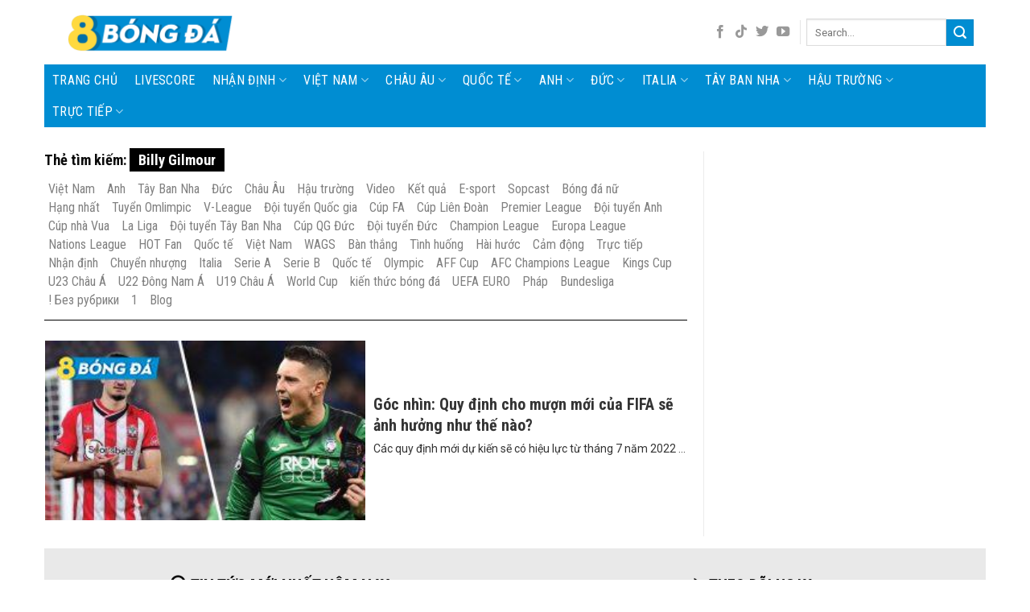

--- FILE ---
content_type: text/html; charset=UTF-8
request_url: https://8bongtv.com/tag/billy-gilmour/
body_size: 46839
content:
<!DOCTYPE html>
<!--[if IE 9 ]> <html lang="vi" prefix="og: https://ogp.me/ns#" class="ie9 loading-site no-js"> <![endif]-->
<!--[if IE 8 ]> <html lang="vi" prefix="og: https://ogp.me/ns#" class="ie8 loading-site no-js"> <![endif]-->
<!--[if (gte IE 9)|!(IE)]><!--><html lang="vi" prefix="og: https://ogp.me/ns#" class="loading-site no-js"> <!--<![endif]-->
<head>
	<meta charset="UTF-8" />
	<meta name="viewport" content="width=device-width, initial-scale=1.0, maximum-scale=1.0, user-scalable=no" />
	<meta name="google-site-verification" content="eTnMLvmQCECN98MCNaydY0jmV_lu-7MSVFPo2FFzHPg" />
<meta property="fb:pages" content="110382987244620" />

	<link rel="profile" href="https://gmpg.org/xfn/11" />
	<link rel="pingback" href="https://8bongtv.com/xmlrpc.php" />
	<link rel="stylesheet" href="https://maxcdn.bootstrapcdn.com/font-awesome/4.4.0/css/font-awesome.min.css">

	<script>(function(html){html.className = html.className.replace(/\bno-js\b/,'js')})(document.documentElement);</script>
<meta name="viewport" content="width=device-width, initial-scale=1, maximum-scale=1" />
<!-- Search Engine Optimization by Rank Math - https://rankmath.com/ -->
<title>Billy Gilmour - 8 Bóng Đá - Tin Tức Bóng đá Mới Nhất</title>
<meta name="robots" content="follow, index, max-snippet:-1, max-video-preview:-1, max-image-preview:large"/>
<link rel="canonical" href="https://8bongtv.com/tag/billy-gilmour/" />
<meta property="og:locale" content="vi_VN" />
<meta property="og:type" content="article" />
<meta property="og:title" content="Billy Gilmour - 8 Bóng Đá - Tin Tức Bóng đá Mới Nhất" />
<meta property="og:url" content="https://8bongtv.com/tag/billy-gilmour/" />
<meta property="og:site_name" content="8 Bóng Đá" />
<meta property="article:publisher" content="https://www.facebook.com/8bongdatv" />
<meta property="og:image" content="https://8bongtv.com/wp-content/uploads/2020/11/71562951_103133724424863_5049570917940723712_o.jpg" />
<meta property="og:image:secure_url" content="https://8bongtv.com/wp-content/uploads/2020/11/71562951_103133724424863_5049570917940723712_o.jpg" />
<meta property="og:image:width" content="1640" />
<meta property="og:image:height" content="624" />
<meta property="og:image:type" content="image/jpeg" />
<meta name="twitter:card" content="summary_large_image" />
<meta name="twitter:title" content="Billy Gilmour - 8 Bóng Đá - Tin Tức Bóng đá Mới Nhất" />
<meta name="twitter:site" content="@8bongdaT" />
<meta name="twitter:image" content="https://8bongtv.com/wp-content/uploads/2020/11/71562951_103133724424863_5049570917940723712_o.jpg" />
<meta name="twitter:label1" content="Bài viết" />
<meta name="twitter:data1" content="1" />
<script type="application/ld+json" class="rank-math-schema">{"@context":"https://schema.org","@graph":[{"@type":"Organization","@id":"https://8bongtv.com/#organization","name":"8bongda","url":"https://8bongtv.com","sameAs":["https://www.facebook.com/8bongdatv","https://twitter.com/8bongdaT"],"email":"admin","openingHours":["Monday,Tuesday,Wednesday,Thursday,Friday,Saturday,Sunday 09:00-17:00"]},{"@type":"WebSite","@id":"https://8bongtv.com/#website","url":"https://8bongtv.com","name":"8bongda","publisher":{"@id":"https://8bongtv.com/#organization"},"inLanguage":"vi"},{"@type":"BreadcrumbList","@id":"https://8bongtv.com/tag/billy-gilmour/#breadcrumb","itemListElement":[{"@type":"ListItem","position":"1","item":{"@id":"https://8bongtv.com","name":"Trang ch\u1ee7"}},{"@type":"ListItem","position":"2","item":{"@id":"https://8bongtv.com/tag/billy-gilmour/","name":"Billy Gilmour"}}]},{"@type":"CollectionPage","@id":"https://8bongtv.com/tag/billy-gilmour/#webpage","url":"https://8bongtv.com/tag/billy-gilmour/","name":"Billy Gilmour - 8 B\u00f3ng \u0110\u00e1 - Tin T\u1ee9c B\u00f3ng \u0111\u00e1 M\u1edbi Nh\u1ea5t","isPartOf":{"@id":"https://8bongtv.com/#website"},"inLanguage":"vi","breadcrumb":{"@id":"https://8bongtv.com/tag/billy-gilmour/#breadcrumb"}}]}</script>
<!-- /Rank Math WordPress SEO plugin -->

<link rel='dns-prefetch' href='//www.googletagmanager.com' />
<link rel='dns-prefetch' href='//fonts.googleapis.com' />
<link rel="alternate" type="application/rss+xml" title="Dòng thông tin 8 Bóng Đá &raquo;" href="https://8bongtv.com/feed/" />
<link rel="alternate" type="application/rss+xml" title="Dòng phản hồi 8 Bóng Đá &raquo;" href="https://8bongtv.com/comments/feed/" />
<link rel="alternate" type="application/rss+xml" title="Dòng thông tin cho Thẻ 8 Bóng Đá &raquo; Billy Gilmour" href="https://8bongtv.com/tag/billy-gilmour/feed/" />
<script type="text/javascript">
/* <![CDATA[ */
window._wpemojiSettings = {"baseUrl":"https:\/\/s.w.org\/images\/core\/emoji\/14.0.0\/72x72\/","ext":".png","svgUrl":"https:\/\/s.w.org\/images\/core\/emoji\/14.0.0\/svg\/","svgExt":".svg","source":{"concatemoji":"https:\/\/8bongtv.com\/wp-includes\/js\/wp-emoji-release.min.js?ver=6.4.3"}};
/*! This file is auto-generated */
!function(i,n){var o,s,e;function c(e){try{var t={supportTests:e,timestamp:(new Date).valueOf()};sessionStorage.setItem(o,JSON.stringify(t))}catch(e){}}function p(e,t,n){e.clearRect(0,0,e.canvas.width,e.canvas.height),e.fillText(t,0,0);var t=new Uint32Array(e.getImageData(0,0,e.canvas.width,e.canvas.height).data),r=(e.clearRect(0,0,e.canvas.width,e.canvas.height),e.fillText(n,0,0),new Uint32Array(e.getImageData(0,0,e.canvas.width,e.canvas.height).data));return t.every(function(e,t){return e===r[t]})}function u(e,t,n){switch(t){case"flag":return n(e,"\ud83c\udff3\ufe0f\u200d\u26a7\ufe0f","\ud83c\udff3\ufe0f\u200b\u26a7\ufe0f")?!1:!n(e,"\ud83c\uddfa\ud83c\uddf3","\ud83c\uddfa\u200b\ud83c\uddf3")&&!n(e,"\ud83c\udff4\udb40\udc67\udb40\udc62\udb40\udc65\udb40\udc6e\udb40\udc67\udb40\udc7f","\ud83c\udff4\u200b\udb40\udc67\u200b\udb40\udc62\u200b\udb40\udc65\u200b\udb40\udc6e\u200b\udb40\udc67\u200b\udb40\udc7f");case"emoji":return!n(e,"\ud83e\udef1\ud83c\udffb\u200d\ud83e\udef2\ud83c\udfff","\ud83e\udef1\ud83c\udffb\u200b\ud83e\udef2\ud83c\udfff")}return!1}function f(e,t,n){var r="undefined"!=typeof WorkerGlobalScope&&self instanceof WorkerGlobalScope?new OffscreenCanvas(300,150):i.createElement("canvas"),a=r.getContext("2d",{willReadFrequently:!0}),o=(a.textBaseline="top",a.font="600 32px Arial",{});return e.forEach(function(e){o[e]=t(a,e,n)}),o}function t(e){var t=i.createElement("script");t.src=e,t.defer=!0,i.head.appendChild(t)}"undefined"!=typeof Promise&&(o="wpEmojiSettingsSupports",s=["flag","emoji"],n.supports={everything:!0,everythingExceptFlag:!0},e=new Promise(function(e){i.addEventListener("DOMContentLoaded",e,{once:!0})}),new Promise(function(t){var n=function(){try{var e=JSON.parse(sessionStorage.getItem(o));if("object"==typeof e&&"number"==typeof e.timestamp&&(new Date).valueOf()<e.timestamp+604800&&"object"==typeof e.supportTests)return e.supportTests}catch(e){}return null}();if(!n){if("undefined"!=typeof Worker&&"undefined"!=typeof OffscreenCanvas&&"undefined"!=typeof URL&&URL.createObjectURL&&"undefined"!=typeof Blob)try{var e="postMessage("+f.toString()+"("+[JSON.stringify(s),u.toString(),p.toString()].join(",")+"));",r=new Blob([e],{type:"text/javascript"}),a=new Worker(URL.createObjectURL(r),{name:"wpTestEmojiSupports"});return void(a.onmessage=function(e){c(n=e.data),a.terminate(),t(n)})}catch(e){}c(n=f(s,u,p))}t(n)}).then(function(e){for(var t in e)n.supports[t]=e[t],n.supports.everything=n.supports.everything&&n.supports[t],"flag"!==t&&(n.supports.everythingExceptFlag=n.supports.everythingExceptFlag&&n.supports[t]);n.supports.everythingExceptFlag=n.supports.everythingExceptFlag&&!n.supports.flag,n.DOMReady=!1,n.readyCallback=function(){n.DOMReady=!0}}).then(function(){return e}).then(function(){var e;n.supports.everything||(n.readyCallback(),(e=n.source||{}).concatemoji?t(e.concatemoji):e.wpemoji&&e.twemoji&&(t(e.twemoji),t(e.wpemoji)))}))}((window,document),window._wpemojiSettings);
/* ]]> */
</script>
<link rel='stylesheet' id='custom-style-css' href='https://8bongtv.com/wp-content/plugins/tilekeo.1.0/css/style-tilekeo.css?ver=all' type='text/css' media='all' />
<style id='wp-emoji-styles-inline-css' type='text/css'>

	img.wp-smiley, img.emoji {
		display: inline !important;
		border: none !important;
		box-shadow: none !important;
		height: 1em !important;
		width: 1em !important;
		margin: 0 0.07em !important;
		vertical-align: -0.1em !important;
		background: none !important;
		padding: 0 !important;
	}
</style>
<link rel='stylesheet' id='wp-block-library-css' href='https://8bongtv.com/wp-includes/css/dist/block-library/style.min.css?ver=6.4.3' type='text/css' media='all' />
<style id='rank-math-toc-block-style-inline-css' type='text/css'>
.wp-block-rank-math-toc-block nav ol{counter-reset:item}.wp-block-rank-math-toc-block nav ol li{display:block}.wp-block-rank-math-toc-block nav ol li:before{content:counters(item, ".") ". ";counter-increment:item}

</style>
<style id='classic-theme-styles-inline-css' type='text/css'>
/*! This file is auto-generated */
.wp-block-button__link{color:#fff;background-color:#32373c;border-radius:9999px;box-shadow:none;text-decoration:none;padding:calc(.667em + 2px) calc(1.333em + 2px);font-size:1.125em}.wp-block-file__button{background:#32373c;color:#fff;text-decoration:none}
</style>
<style id='global-styles-inline-css' type='text/css'>
body{--wp--preset--color--black: #000000;--wp--preset--color--cyan-bluish-gray: #abb8c3;--wp--preset--color--white: #ffffff;--wp--preset--color--pale-pink: #f78da7;--wp--preset--color--vivid-red: #cf2e2e;--wp--preset--color--luminous-vivid-orange: #ff6900;--wp--preset--color--luminous-vivid-amber: #fcb900;--wp--preset--color--light-green-cyan: #7bdcb5;--wp--preset--color--vivid-green-cyan: #00d084;--wp--preset--color--pale-cyan-blue: #8ed1fc;--wp--preset--color--vivid-cyan-blue: #0693e3;--wp--preset--color--vivid-purple: #9b51e0;--wp--preset--gradient--vivid-cyan-blue-to-vivid-purple: linear-gradient(135deg,rgba(6,147,227,1) 0%,rgb(155,81,224) 100%);--wp--preset--gradient--light-green-cyan-to-vivid-green-cyan: linear-gradient(135deg,rgb(122,220,180) 0%,rgb(0,208,130) 100%);--wp--preset--gradient--luminous-vivid-amber-to-luminous-vivid-orange: linear-gradient(135deg,rgba(252,185,0,1) 0%,rgba(255,105,0,1) 100%);--wp--preset--gradient--luminous-vivid-orange-to-vivid-red: linear-gradient(135deg,rgba(255,105,0,1) 0%,rgb(207,46,46) 100%);--wp--preset--gradient--very-light-gray-to-cyan-bluish-gray: linear-gradient(135deg,rgb(238,238,238) 0%,rgb(169,184,195) 100%);--wp--preset--gradient--cool-to-warm-spectrum: linear-gradient(135deg,rgb(74,234,220) 0%,rgb(151,120,209) 20%,rgb(207,42,186) 40%,rgb(238,44,130) 60%,rgb(251,105,98) 80%,rgb(254,248,76) 100%);--wp--preset--gradient--blush-light-purple: linear-gradient(135deg,rgb(255,206,236) 0%,rgb(152,150,240) 100%);--wp--preset--gradient--blush-bordeaux: linear-gradient(135deg,rgb(254,205,165) 0%,rgb(254,45,45) 50%,rgb(107,0,62) 100%);--wp--preset--gradient--luminous-dusk: linear-gradient(135deg,rgb(255,203,112) 0%,rgb(199,81,192) 50%,rgb(65,88,208) 100%);--wp--preset--gradient--pale-ocean: linear-gradient(135deg,rgb(255,245,203) 0%,rgb(182,227,212) 50%,rgb(51,167,181) 100%);--wp--preset--gradient--electric-grass: linear-gradient(135deg,rgb(202,248,128) 0%,rgb(113,206,126) 100%);--wp--preset--gradient--midnight: linear-gradient(135deg,rgb(2,3,129) 0%,rgb(40,116,252) 100%);--wp--preset--font-size--small: 13px;--wp--preset--font-size--medium: 20px;--wp--preset--font-size--large: 36px;--wp--preset--font-size--x-large: 42px;--wp--preset--spacing--20: 0.44rem;--wp--preset--spacing--30: 0.67rem;--wp--preset--spacing--40: 1rem;--wp--preset--spacing--50: 1.5rem;--wp--preset--spacing--60: 2.25rem;--wp--preset--spacing--70: 3.38rem;--wp--preset--spacing--80: 5.06rem;--wp--preset--shadow--natural: 6px 6px 9px rgba(0, 0, 0, 0.2);--wp--preset--shadow--deep: 12px 12px 50px rgba(0, 0, 0, 0.4);--wp--preset--shadow--sharp: 6px 6px 0px rgba(0, 0, 0, 0.2);--wp--preset--shadow--outlined: 6px 6px 0px -3px rgba(255, 255, 255, 1), 6px 6px rgba(0, 0, 0, 1);--wp--preset--shadow--crisp: 6px 6px 0px rgba(0, 0, 0, 1);}:where(.is-layout-flex){gap: 0.5em;}:where(.is-layout-grid){gap: 0.5em;}body .is-layout-flow > .alignleft{float: left;margin-inline-start: 0;margin-inline-end: 2em;}body .is-layout-flow > .alignright{float: right;margin-inline-start: 2em;margin-inline-end: 0;}body .is-layout-flow > .aligncenter{margin-left: auto !important;margin-right: auto !important;}body .is-layout-constrained > .alignleft{float: left;margin-inline-start: 0;margin-inline-end: 2em;}body .is-layout-constrained > .alignright{float: right;margin-inline-start: 2em;margin-inline-end: 0;}body .is-layout-constrained > .aligncenter{margin-left: auto !important;margin-right: auto !important;}body .is-layout-constrained > :where(:not(.alignleft):not(.alignright):not(.alignfull)){max-width: var(--wp--style--global--content-size);margin-left: auto !important;margin-right: auto !important;}body .is-layout-constrained > .alignwide{max-width: var(--wp--style--global--wide-size);}body .is-layout-flex{display: flex;}body .is-layout-flex{flex-wrap: wrap;align-items: center;}body .is-layout-flex > *{margin: 0;}body .is-layout-grid{display: grid;}body .is-layout-grid > *{margin: 0;}:where(.wp-block-columns.is-layout-flex){gap: 2em;}:where(.wp-block-columns.is-layout-grid){gap: 2em;}:where(.wp-block-post-template.is-layout-flex){gap: 1.25em;}:where(.wp-block-post-template.is-layout-grid){gap: 1.25em;}.has-black-color{color: var(--wp--preset--color--black) !important;}.has-cyan-bluish-gray-color{color: var(--wp--preset--color--cyan-bluish-gray) !important;}.has-white-color{color: var(--wp--preset--color--white) !important;}.has-pale-pink-color{color: var(--wp--preset--color--pale-pink) !important;}.has-vivid-red-color{color: var(--wp--preset--color--vivid-red) !important;}.has-luminous-vivid-orange-color{color: var(--wp--preset--color--luminous-vivid-orange) !important;}.has-luminous-vivid-amber-color{color: var(--wp--preset--color--luminous-vivid-amber) !important;}.has-light-green-cyan-color{color: var(--wp--preset--color--light-green-cyan) !important;}.has-vivid-green-cyan-color{color: var(--wp--preset--color--vivid-green-cyan) !important;}.has-pale-cyan-blue-color{color: var(--wp--preset--color--pale-cyan-blue) !important;}.has-vivid-cyan-blue-color{color: var(--wp--preset--color--vivid-cyan-blue) !important;}.has-vivid-purple-color{color: var(--wp--preset--color--vivid-purple) !important;}.has-black-background-color{background-color: var(--wp--preset--color--black) !important;}.has-cyan-bluish-gray-background-color{background-color: var(--wp--preset--color--cyan-bluish-gray) !important;}.has-white-background-color{background-color: var(--wp--preset--color--white) !important;}.has-pale-pink-background-color{background-color: var(--wp--preset--color--pale-pink) !important;}.has-vivid-red-background-color{background-color: var(--wp--preset--color--vivid-red) !important;}.has-luminous-vivid-orange-background-color{background-color: var(--wp--preset--color--luminous-vivid-orange) !important;}.has-luminous-vivid-amber-background-color{background-color: var(--wp--preset--color--luminous-vivid-amber) !important;}.has-light-green-cyan-background-color{background-color: var(--wp--preset--color--light-green-cyan) !important;}.has-vivid-green-cyan-background-color{background-color: var(--wp--preset--color--vivid-green-cyan) !important;}.has-pale-cyan-blue-background-color{background-color: var(--wp--preset--color--pale-cyan-blue) !important;}.has-vivid-cyan-blue-background-color{background-color: var(--wp--preset--color--vivid-cyan-blue) !important;}.has-vivid-purple-background-color{background-color: var(--wp--preset--color--vivid-purple) !important;}.has-black-border-color{border-color: var(--wp--preset--color--black) !important;}.has-cyan-bluish-gray-border-color{border-color: var(--wp--preset--color--cyan-bluish-gray) !important;}.has-white-border-color{border-color: var(--wp--preset--color--white) !important;}.has-pale-pink-border-color{border-color: var(--wp--preset--color--pale-pink) !important;}.has-vivid-red-border-color{border-color: var(--wp--preset--color--vivid-red) !important;}.has-luminous-vivid-orange-border-color{border-color: var(--wp--preset--color--luminous-vivid-orange) !important;}.has-luminous-vivid-amber-border-color{border-color: var(--wp--preset--color--luminous-vivid-amber) !important;}.has-light-green-cyan-border-color{border-color: var(--wp--preset--color--light-green-cyan) !important;}.has-vivid-green-cyan-border-color{border-color: var(--wp--preset--color--vivid-green-cyan) !important;}.has-pale-cyan-blue-border-color{border-color: var(--wp--preset--color--pale-cyan-blue) !important;}.has-vivid-cyan-blue-border-color{border-color: var(--wp--preset--color--vivid-cyan-blue) !important;}.has-vivid-purple-border-color{border-color: var(--wp--preset--color--vivid-purple) !important;}.has-vivid-cyan-blue-to-vivid-purple-gradient-background{background: var(--wp--preset--gradient--vivid-cyan-blue-to-vivid-purple) !important;}.has-light-green-cyan-to-vivid-green-cyan-gradient-background{background: var(--wp--preset--gradient--light-green-cyan-to-vivid-green-cyan) !important;}.has-luminous-vivid-amber-to-luminous-vivid-orange-gradient-background{background: var(--wp--preset--gradient--luminous-vivid-amber-to-luminous-vivid-orange) !important;}.has-luminous-vivid-orange-to-vivid-red-gradient-background{background: var(--wp--preset--gradient--luminous-vivid-orange-to-vivid-red) !important;}.has-very-light-gray-to-cyan-bluish-gray-gradient-background{background: var(--wp--preset--gradient--very-light-gray-to-cyan-bluish-gray) !important;}.has-cool-to-warm-spectrum-gradient-background{background: var(--wp--preset--gradient--cool-to-warm-spectrum) !important;}.has-blush-light-purple-gradient-background{background: var(--wp--preset--gradient--blush-light-purple) !important;}.has-blush-bordeaux-gradient-background{background: var(--wp--preset--gradient--blush-bordeaux) !important;}.has-luminous-dusk-gradient-background{background: var(--wp--preset--gradient--luminous-dusk) !important;}.has-pale-ocean-gradient-background{background: var(--wp--preset--gradient--pale-ocean) !important;}.has-electric-grass-gradient-background{background: var(--wp--preset--gradient--electric-grass) !important;}.has-midnight-gradient-background{background: var(--wp--preset--gradient--midnight) !important;}.has-small-font-size{font-size: var(--wp--preset--font-size--small) !important;}.has-medium-font-size{font-size: var(--wp--preset--font-size--medium) !important;}.has-large-font-size{font-size: var(--wp--preset--font-size--large) !important;}.has-x-large-font-size{font-size: var(--wp--preset--font-size--x-large) !important;}
.wp-block-navigation a:where(:not(.wp-element-button)){color: inherit;}
:where(.wp-block-post-template.is-layout-flex){gap: 1.25em;}:where(.wp-block-post-template.is-layout-grid){gap: 1.25em;}
:where(.wp-block-columns.is-layout-flex){gap: 2em;}:where(.wp-block-columns.is-layout-grid){gap: 2em;}
.wp-block-pullquote{font-size: 1.5em;line-height: 1.6;}
</style>
<link rel='stylesheet' id='contact-form-7-css' href='https://8bongtv.com/wp-content/plugins/contact-form-7/includes/css/styles.css?ver=5.9.3' type='text/css' media='all' />
<link rel='stylesheet' id='cool-tag-cloud-css' href='https://8bongtv.com/wp-content/plugins/cool-tag-cloud/inc/cool-tag-cloud.css?ver=2.25' type='text/css' media='all' />
<link rel='stylesheet' id='flatsome-icons-css' href='https://8bongtv.com/wp-content/themes/flatsome/assets/css/fl-icons.css?ver=3.12' type='text/css' media='all' />
<link rel='stylesheet' id='flatsome-main-css' href='https://8bongtv.com/wp-content/themes/flatsome/assets/css/flatsome.css?ver=3.13.0' type='text/css' media='all' />
<link rel='stylesheet' id='flatsome-style-css' href='https://8bongtv.com/wp-content/themes/tin-bong-da/style.css?ver=3.0' type='text/css' media='all' />
<link rel='stylesheet' id='flatsome-googlefonts-css' href='//fonts.googleapis.com/css?family=Roboto+Condensed%3Aregular%2C700%2C700%7CRoboto%3Aregular%2Cregular%2Cregular&#038;display=swap&#038;ver=3.9' type='text/css' media='all' />

<!-- Google Analytics snippet added by Site Kit -->
<script type="text/javascript" src="https://www.googletagmanager.com/gtag/js?id=UA-230708048-1" id="google_gtagjs-js" async></script>
<script type="text/javascript" id="google_gtagjs-js-after">
/* <![CDATA[ */
window.dataLayer = window.dataLayer || [];function gtag(){dataLayer.push(arguments);}
gtag('set', 'linker', {"domains":["8bongtv.com"]} );
gtag("js", new Date());
gtag("set", "developer_id.dZTNiMT", true);
gtag("config", "UA-230708048-1", {"anonymize_ip":true});
/* ]]> */
</script>

<!-- End Google Analytics snippet added by Site Kit -->
<script type="text/javascript" src="https://8bongtv.com/wp-includes/js/jquery/jquery.min.js?ver=3.7.1" id="jquery-core-js"></script>
<script type="text/javascript" src="https://8bongtv.com/wp-includes/js/jquery/jquery-migrate.min.js?ver=3.4.1" id="jquery-migrate-js"></script>
<link rel="https://api.w.org/" href="https://8bongtv.com/wp-json/" /><link rel="alternate" type="application/json" href="https://8bongtv.com/wp-json/wp/v2/tags/2781" /><link rel="EditURI" type="application/rsd+xml" title="RSD" href="https://8bongtv.com/xmlrpc.php?rsd" />
<meta name="generator" content="WordPress 6.4.3" />
			<meta property="fb:pages" content="110382987244620" />
							<meta property="ia:markup_url_dev" content="https://8bongtv.com/goc-nhin-quy-dinh-cho-muon-moi-cua-fifa-se-anh-huong-nhu-the-nao/?ia_markup=1" />
				<meta name="generator" content="Site Kit by Google 1.42.0" /><style>.bg{opacity: 0; transition: opacity 1s; -webkit-transition: opacity 1s;} .bg-loaded{opacity: 1;}</style><!--[if IE]><link rel="stylesheet" type="text/css" href="https://8bongtv.com/wp-content/themes/flatsome/assets/css/ie-fallback.css"><script src="//cdnjs.cloudflare.com/ajax/libs/html5shiv/3.6.1/html5shiv.js"></script><script>var head = document.getElementsByTagName('head')[0],style = document.createElement('style');style.type = 'text/css';style.styleSheet.cssText = ':before,:after{content:none !important';head.appendChild(style);setTimeout(function(){head.removeChild(style);}, 0);</script><script src="https://8bongtv.com/wp-content/themes/flatsome/assets/libs/ie-flexibility.js"></script><![endif]--><meta name="google-site-verification" content="1-NbZLFe3Rxm1Qj1ju6aliW2RW9OpY-ntsALyCEuY8o" /><link rel="icon" href="https://8bongtv.com/wp-content/uploads/2020/11/cropped-unnamed-removebg-preview-32x32.png?v=1604595405" sizes="32x32" />
<link rel="icon" href="https://8bongtv.com/wp-content/uploads/2020/11/cropped-unnamed-removebg-preview-192x192.png?v=1604595405" sizes="192x192" />
<link rel="apple-touch-icon" href="https://8bongtv.com/wp-content/uploads/2020/11/cropped-unnamed-removebg-preview-180x180.png?v=1604595405" />
<meta name="msapplication-TileImage" content="https://8bongtv.com/wp-content/uploads/2020/11/cropped-unnamed-removebg-preview-270x270.png?v=1604595405" />
<style id="custom-css" type="text/css">:root {--primary-color: #008dd2;}html{background-color:#ffffff!important;}.full-width .ubermenu-nav, .container, .row{max-width: 1140px}.row.row-collapse{max-width: 1110px}.row.row-small{max-width: 1132.5px}.row.row-large{max-width: 1170px}body.framed, body.framed header, body.framed .header-wrapper, body.boxed, body.boxed header, body.boxed .header-wrapper, body.boxed .is-sticky-section{ max-width: 1170px}.header-main{height: 80px}#logo img{max-height: 80px}#logo{width:238px;}.header-bottom{min-height: 40px}.header-top{min-height: 30px}.transparent .header-main{height: 30px}.transparent #logo img{max-height: 30px}.has-transparent + .page-title:first-of-type,.has-transparent + #main > .page-title,.has-transparent + #main > div > .page-title,.has-transparent + #main .page-header-wrapper:first-of-type .page-title{padding-top: 80px;}.header.show-on-scroll,.stuck .header-main{height:49px!important}.stuck #logo img{max-height: 49px!important}.header-bg-color, .header-wrapper {background-color: rgba(255,255,255,0.9)}.header-bottom {background-color: #008dd2}.header-main .nav > li > a{line-height: 16px }.stuck .header-main .nav > li > a{line-height: 9px }.header-bottom-nav > li > a{line-height: 16px }@media (max-width: 549px) {.header-main{height: 70px}#logo img{max-height: 70px}}.main-menu-overlay{background-color: #008dd2}.nav-dropdown{font-size:100%}/* Color */.accordion-title.active, .has-icon-bg .icon .icon-inner,.logo a, .primary.is-underline, .primary.is-link, .badge-outline .badge-inner, .nav-outline > li.active> a,.nav-outline >li.active > a, .cart-icon strong,[data-color='primary'], .is-outline.primary{color: #008dd2;}/* Color !important */[data-text-color="primary"]{color: #008dd2!important;}/* Background Color */[data-text-bg="primary"]{background-color: #008dd2;}/* Background */.scroll-to-bullets a,.featured-title, .label-new.menu-item > a:after, .nav-pagination > li > .current,.nav-pagination > li > span:hover,.nav-pagination > li > a:hover,.has-hover:hover .badge-outline .badge-inner,button[type="submit"], .button.wc-forward:not(.checkout):not(.checkout-button), .button.submit-button, .button.primary:not(.is-outline),.featured-table .title,.is-outline:hover, .has-icon:hover .icon-label,.nav-dropdown-bold .nav-column li > a:hover, .nav-dropdown.nav-dropdown-bold > li > a:hover, .nav-dropdown-bold.dark .nav-column li > a:hover, .nav-dropdown.nav-dropdown-bold.dark > li > a:hover, .is-outline:hover, .tagcloud a:hover,.grid-tools a, input[type='submit']:not(.is-form), .box-badge:hover .box-text, input.button.alt,.nav-box > li > a:hover,.nav-box > li.active > a,.nav-pills > li.active > a ,.current-dropdown .cart-icon strong, .cart-icon:hover strong, .nav-line-bottom > li > a:before, .nav-line-grow > li > a:before, .nav-line > li > a:before,.banner, .header-top, .slider-nav-circle .flickity-prev-next-button:hover svg, .slider-nav-circle .flickity-prev-next-button:hover .arrow, .primary.is-outline:hover, .button.primary:not(.is-outline), input[type='submit'].primary, input[type='submit'].primary, input[type='reset'].button, input[type='button'].primary, .badge-inner{background-color: #008dd2;}/* Border */.nav-vertical.nav-tabs > li.active > a,.scroll-to-bullets a.active,.nav-pagination > li > .current,.nav-pagination > li > span:hover,.nav-pagination > li > a:hover,.has-hover:hover .badge-outline .badge-inner,.accordion-title.active,.featured-table,.is-outline:hover, .tagcloud a:hover,blockquote, .has-border, .cart-icon strong:after,.cart-icon strong,.blockUI:before, .processing:before,.loading-spin, .slider-nav-circle .flickity-prev-next-button:hover svg, .slider-nav-circle .flickity-prev-next-button:hover .arrow, .primary.is-outline:hover{border-color: #008dd2}.nav-tabs > li.active > a{border-top-color: #008dd2}.widget_shopping_cart_content .blockUI.blockOverlay:before { border-left-color: #008dd2 }.woocommerce-checkout-review-order .blockUI.blockOverlay:before { border-left-color: #008dd2 }/* Fill */.slider .flickity-prev-next-button:hover svg,.slider .flickity-prev-next-button:hover .arrow{fill: #008dd2;}/* Background Color */[data-icon-label]:after, .secondary.is-underline:hover,.secondary.is-outline:hover,.icon-label,.button.secondary:not(.is-outline),.button.alt:not(.is-outline), .badge-inner.on-sale, .button.checkout, .single_add_to_cart_button, .current .breadcrumb-step{ background-color:#008dd2; }[data-text-bg="secondary"]{background-color: #008dd2;}/* Color */.secondary.is-underline,.secondary.is-link, .secondary.is-outline,.stars a.active, .star-rating:before, .woocommerce-page .star-rating:before,.star-rating span:before, .color-secondary{color: #008dd2}/* Color !important */[data-text-color="secondary"]{color: #008dd2!important;}/* Border */.secondary.is-outline:hover{border-color:#008dd2}.success.is-underline:hover,.success.is-outline:hover,.success{background-color: #0671a7}.success-color, .success.is-link, .success.is-outline{color: #0671a7;}.success-border{border-color: #0671a7!important;}/* Color !important */[data-text-color="success"]{color: #0671a7!important;}/* Background Color */[data-text-bg="success"]{background-color: #0671a7;}body{font-size: 100%;}@media screen and (max-width: 549px){body{font-size: 100%;}}body{font-family:"Roboto", sans-serif}body{font-weight: 0}body{color: #333333}.nav > li > a {font-family:"Roboto Condensed", sans-serif;}.mobile-sidebar-levels-2 .nav > li > ul > li > a {font-family:"Roboto Condensed", sans-serif;}.nav > li > a {font-weight: 700;}.mobile-sidebar-levels-2 .nav > li > ul > li > a {font-weight: 700;}h1,h2,h3,h4,h5,h6,.heading-font, .off-canvas-center .nav-sidebar.nav-vertical > li > a{font-family: "Roboto Condensed", sans-serif;}h1,h2,h3,h4,h5,h6,.heading-font,.banner h1,.banner h2{font-weight: 700;}h1,h2,h3,h4,h5,h6,.heading-font{color: #0a0a0a;}.alt-font{font-family: "Roboto", sans-serif;}.alt-font{font-weight: 0!important;}.header:not(.transparent) .header-bottom-nav.nav > li > a{color: #ffffff;}a{color: #008dd2;}a:hover{color: #008dd2;}.tagcloud a:hover{border-color: #008dd2;background-color: #008dd2;}.widget a{color: #008dd2;}.widget a:hover{color: #008dd2;}.widget .tagcloud a:hover{border-color: #008dd2; background-color: #008dd2;}.absolute-footer, html{background-color: #e9e9e9}/* Custom CSS */.header-bottom .container {padding:0;}.nav>li>a {font-weight:400 !important;color:#FFF !important;font-size:16px;padding-left:10px;padding-right:10px;border-right:1px solid #008dd2;}.nav-divided>li+li>a:after {content: "";position: absolute;top: 50%;width: 1px;border-left: 1px solid rgb(0 0 0 / 0%);height: 15px;margin-top: -7px;left: -1em;}.row.left.large-columns-1.medium-columns-1.small-columns-1.row-xsmall .col.post-item:not(:last-child) {border-bottom: solid rgb(236 236 236) 1px;}.row.left.large-columns-1.medium-columns-1.small-columns-1.row-xsmall h5:before {width: 5px;height: 5px;border-radius: 50%;content: '';background: #008dd2;position: absolute;top: 18px;left: 0;}.row.left.large-columns-1.medium-columns-1.small-columns-1.row-xsmall h5 {font-weight: normal;color: #000;padding-left: 10px}.nav-dark .nav-divided>li+li>a:after {border-color: rgb(0 0 0 / 0%) ;}.nav>li {margin:0;}.container,.full-width .ubermenu-nav,.row {max-width:1170px;}.page-wrapper {padding-top:15px;padding-bottom:15px;}.blog-archive .large-9,.blog-single .large-9,.page-right-sidebar .large-9 {padding-bottom:0;flex-basis:70%;max-width:70%;padding-left:0;padding-right:20px;border-right:0;}.blog-archive .large-9 .badge,.blog-archive .post-item:nth-child(2) .from_the_blog_excerpt,.blog-archive .post-item:nth-child(3) .from_the_blog_excerpt,.blog-archive .post-item:nth-child(4) .from_the_blog_excerpt,.blog-archive .post-item:nth-child(5) .from_the_blog_excerpt,.box-blog-post .is-divider,.home .fa-clock-o,.home .ngay-cap-nhat,.is-divider,.widget .is-divider {display:none;}.recent-blog-posts-li .badge {width:100%;height:65px;}.recent-blog-posts a {margin-bottom:6px;font-size:15px;font-family:"roboto condensed";color:#333;}.recent-blog-posts-li {border-top:0 !important;}.recent-blog-posts-li .mr-half {width:35%;margin-right:10px;}.big-block .large-4 {max-width:28.6%;flex-basis:28.6%;padding-bottom:0;}.big-block .large-8 {max-width:71.4%;flex-basis:71.4%;padding-bottom:0;}.big-block .cot4 .post-lon .post-item .post-title {font-size:14px;}.big-block .cot4 .list-post .post-item .box-text .post-title {font-size:14px;border-bottom:1px solid #ececec;padding-bottom:6px;}.section-title-container {margin-bottom:0;}.section-title-normal {border-bottom:1px solid #000;}.section-title-normal span {border-bottom:0 solid rgba(0,0,0,.1);padding-bottom:2.5px;}.section-title i {opacity:1;margin-right:4px;}.category-section1 .col {padding-bottom:0;}.category-section1 .cot8 .vertical-list-post .post-item .box-text {padding-top:0;padding-right:0;padding-bottom:0;padding-left:10px;}.category-section1 .cot8 .vertical-list-post .post-title {margin-top:0;margin-bottom:5px;}.video-post .large-12 {padding-bottom:0;}.category-section1 .cot8 {border-left:0 !important;}.section-title a {color:#acacac;font-size:14px;font-weight:400;}.category-section1 .cot8 .vertical-list-post .post-item {padding-bottom:20px;}.big-block .cot4 .list-post .post-item .box-text {padding:0;}.big-block .cot4 .post-lon .post-item .box-text {padding-top:5px;padding-bottom:5px;margin-bottom:5px;}.big-block .post-row-ba .post-item .box-text {padding-bottom:0;}.blog-archive .large-3,.blog-single .large-3,.page-right-sidebar .large-3 {flex-basis:30%;max-width:30%;padding-right:0;padding-left:0;}.post-item .post-title {color:#333;}.category-section1 .cot4 .list-post-no-img .post-item .box-text .post-title {font-weight:400;margin:0;padding-bottom:5px;border-bottom:1px solid #ececec;padding-top:4px;font-family:roboto,sans-serif;font-size:13px;}.category-section1 .cot4 .list-post-no-img .post-item .box-text {padding-top:0;padding-bottom:5px;}.big-block .post-lon .post-item .box-text {padding-bottom:5px;border-bottom:1px solid #ececec;margin-bottom:13px;}.big-block .post-lon .post-item {padding-bottom:0;}.big-block .post-lon .post-item .post-title {font-size:18px;}.post-item .post-title:hover {text-decoration:underline;}.breadcrumb-sub {margin-left: 0px;margin-bottom:0;display:inline-block;width:100%;clear:both;}.breadcrumb-sub li a:hover {text-decoration:underline;}.category-section2 .cot6 .post1 .post-item .box-text {padding-bottom:0;}.category-section2 .cot6 .list-post .post-item .box-text {padding-left:10px !important;padding:0;}.category-section2 .cot6 .list-post .post-item .box-text .post-title {height:38px;overflow:hidden;margin-bottom:7px;}.category-section2 .cot6 .list-post .post-item {padding-bottom:9px;border-bottom:1px solid #ececec;padding-top:8px;}span.widget-title {margin-bottom:10px;display:block;width:100%;font-family:"roboto condensed",sans-serif;letter-spacing:0;color:#000;font-size:16px;border-bottom:1px solid #000;padding-bottom:5px;}.breadcrumb-sub li {line-height:11px;margin-bottom:0;float:left;list-style:none;padding-right:10px;border-right:1px solid #d3d3d3;font-family:"roboto condensed",sans-serif;margin-left:0 !important;}.breadcrumb-sub li a {font-size:16px;color:gray;padding-left:5px;}.blog-archive .breadcrumb-sub {margin-left:0 !important;}.title-block .fa {margin-right:4px;}.title-block a.tieu-de {display:block;text-transform:uppercase;font-weight:700;font-family:"roboto condensed",sans-serif;color:#000;font-size:20px;}.title-block {border-bottom:1px solid #000;margin-bottom:15px;}.recent-blog-posts {padding:5px 0 6px;}ul.tab-title li {display:inline-block;}ul.tab-title {padding-left:0;list-style:none;margin-bottom:0;}ul.tab-title li a {padding:4px 8px;color:#000;background:#fff;display:inline-block;border:1px solid #dcdcdc;border-top:3px solid #ddd;margin-right:5px;border-bottom:0;font-weight:700;font-family:"Roboto condensed",sans-serif;text-transform:uppercase;}.ltd_kq {border:1px solid #ddd;float:left;margin-bottom:20px;width:100%;}.kq_tieude {border-bottom:1px solid #ddd;border-top:2px solid #ddd;float:left;display:none;width:100%;}.box-ltd-bongda {float:left;width:100%;}.title-ltdbd {background:#f2f2f2;padding:10px 0;float:left;width:100%;}.title-ltdbd a {color:#333;font-size:14px;font-weight:700;}.tablefix {vertical-align:top;}.rowtr {padding:10px 0;}.rowtr.bgfff {background:#f2f2f2;}.tablefix tr td {padding:10px 5px;font-size:13px;color:#333;}.t-right {text-align:right;width:29%;}.t-right a {color:#333;}td.tysor {text-align: center;}.maudo {color:red;}.t-left {text-align:left;width:29%;}.t-left a {color:#333;}.bai-viet-noi-bat .post-item .post-title {font-weight:400;font-size:15px;color:#333;}.bai-viet-noi-bat .post-item {padding-top:5px;padding-bottom:6px;}.recent-blog-posts a:hover {text-decoration:underline;}.overlay-icon {width:2em;height:2em;line-height:1.8em;}.tablefix {margin-bottom:0;}.bai-viet-noi-bat .post-item .box-text {padding:0;padding-left:10px;}.footer-section .large-12 {padding:0;}.footer-section .large-12 .col-inner {padding:15px;}.footer-section #sub-menu li a {color:#3d3d3d !important;padding:7px;border-right:0;font-size:15px;font-weight:700 !important;}.footer-section #sub-menu li {margin-left:0;}.footer-section #sub-menu li a:hover {background:#fafafa;}.footer-section .medium-6 p {margin-bottom:0;}.footer-section .medium-6 {background:#e9e9e9;}.absolute-footer ul {border-bottom:none !important;}.absolute-footer ul li a {font-size:14px;text-transform:none;letter-spacing:0;color:#000;border-bottom:1px dashed #fff;}.absolute-footer {padding:10px 0 10px;font-size:13px;border-top:1px solid #dedede;}.breadcrumbs {border-bottom:1px solid #eaeaea;}.breadcrumbs p span {font-size:14px;font-weight:400;text-transform:none;color:gray;}.breadcrumbs p {padding-bottom:5px;margin-bottom:0;font-size:14px;}.blog-single {padding-top:30px;}.blog-single .entry-title {border-bottom:1px solid #eaeaea;padding-bottom:10px;margin-top:10px;margin-bottom:10px;font-size:22px;font-weight:400;font-family:roboto,sans-serif;font-size:23px;color:#000;line-height:1.3;}.tag-meta-post {font-size:14px;color:gray;display:block;border-bottom:1px solid #eaeaea;padding-bottom:8px;margin-bottom:0;}.entry-content {padding-top:15px;padding-bottom:0;}.blog-single h2 {font-size:19px;font-family:roboto,sans-serif;font-weight:400;}.summary-block {position:relative;margin:10px 0;text-indent:20px;font-weight:700;text-align:justify;line-height:1.6;color:#000;font-size:15px;}.entry-header-text {padding:0;}.tag-meta-post .luot-xem {padding-left:3px;padding-right:10px;}.tag-meta-post .meta-date-capnhat {padding-left:4px;padding-right:6px;}.danh-muc ul {margin-bottom:0;display:inline-block;margin-left:10px;}.danh-muc ul li {padding-right:5px;margin-bottom:0;display:inline-block;}.tag-meta-post a {font-size:14px;color:gray;}.tag-meta-post a:hover {color:#f18d1a;}.blog-single .entry-content p {margin-bottom:10px;font-size:14px;color:#4a4a4a;}.summary-block:before {content:'';position:absolute;top:-7px;left:-20px;font-family:Georgia,serif;font-size:30px;color:#c2c2c2;}.bv-lien-quan-dau-trang .relatedcat li a:hover {color:#f98b0c;}.bv-lien-quan-dau-trang .relatedcat li a {font-size:14px;color:#4c4c4c;}.bv-lien-quan-dau-trang .relatedcat li {padding-left:15px;margin-bottom:3px;list-style:circle;}.bv-lien-quan-dau-trang .relatedcat {margin-bottom:10px;}.blog-single .blog-share {text-align:left;}.blog-single .blog-share a {border:0 !important;}footer.entry-meta {font-size:14px;}footer.entry-meta .danh-muc {display:block;margin-bottom:5px;color:#000;font-family:"roboto condensed",sans-serif;font-size:16px;font-weight:700;}footer.entry-meta .danh-muc a {font-weight:400;margin-right:3px;border-right:1px solid #f2f2f2;padding-right:6px;}footer.entry-meta .danh-muc a:hover {color:#fd9735;}footer.entry-meta .the-tim-kiem {font-family:"roboto condensed",sans-serif;font-size:16px;font-weight:700;color:#000;}footer.entry-meta .the-tim-kiem a {margin-left:10px;background-color:#f1af00;border-radius:0 2px 2px 0;padding:4px 7px 3px;color:#fff;font-size:11px;line-height:13px;text-transform:uppercase;position:relative;}footer.entry-meta .the-tim-kiem a:before {border-top:10px solid transparent;border-right:8px solid #f1af00;border-bottom:10px solid transparent;content:"";height:0;position:absolute;top:0;left:-8px;width:0;-webkit-transition:all .2s linear;-moz-transition:all .2s linear;-ms-transition:all .2s linear;-o-transition:all .2s linear;transition:all .2s linear;}footer.entry-meta .the-tim-kiem a:after {background-color:#fff;border-radius:50%;content:"";height:4px;position:absolute;top:8px;left:-2px;width:4px;}.post {margin:0 !important;}#comments .comment-respond {margin-top:0;font-size:15px;background:#f8f8f8;border:1px solid #ececec;padding:15px;}.comment-respond .form-submit input[type=submit] {background:#fdbc35;font-weight:400;font-family:"roboto condensed",sans-serif;font-size:15px;margin:0;color:#000;}.comment-form {margin-bottom:0;}.video-noi-bat .video-to .post-item .box-text {padding:10px;background:#000;}.video-noi-bat .video-to .post-item {padding-bottom:20px;}.video-noi-bat .video-to .post-item .post-title {color:#fff !important;font-weight:400 !important;font-size:26px !important;}.video-noi-bat .post-item .post-title:after {padding-left:10px;content:"Xem tiếp";color:#80808000;background:url(/wp-content/uploads/2019/03/video.png);background-repeat:no-repeat;background-position-x:6px;background-position-y:center;font-size:7px;}.video-noi-bat {margin-top:20px;}.video-noi-bat .list-ngang .post-item .box-text {padding-top:5px;padding-bottom:0;}.video-noi-bat .list-ngang .post-item .post-title {font-size:15px;}.video-noi-bat .list-ngang .post-item .post-title:hover {color:#007696;}.tin-moi-hon .large-12,.video-noi-bat .large-12 {padding-bottom:0;}.tin-moi-hon .vertical-list .post-item .box-text {padding:0;padding-left:10px;}.tin-moi-hon .vertical-list .post-item .post-title {height:44px;overflow:hidden;}.tin-moi-hon .vertical-list .post-item .from_the_blog_excerpt {font-size:13px;height:40px;overflow:hidden;}.tin-moi-hon .vertical-list .post-item {padding-bottom:10px;padding-top:10px;border-bottom:1px solid #ececec;}.blog-archive h1.page-title span {background:#000;padding:4px 11px;color:#fff;}.blog-archive {padding-top:30px;}.tin-moi-hon .post-item .post-title:hover {color:red;}.blog-archive .post-item:first-child .box-image {width:50% !important;}.blog-archive .post-item:first-child .post-title {font-size:20px;margin-top:0;margin-bottom:5px;}.blog-archive a.plain {display:contents !important;}.blog-archive .post-item:first-child .box-text {padding-top:0;padding-right:0;padding-bottom:0;padding-left:10px;}.blog-archive .post-item:first-child .from_the_blog_excerpt {font-size:14px;}.blog-archive .post-item {padding-bottom:10px;}.blog-archive .meta-date-capnhat a {font-size:14px;font-family:"roboto condensed",sans-serif;color:gray;font-weight:700;}.blog-archive .post-item:nth-child(2),.blog-archive .post-item:nth-child(3),.blog-archive .post-item:nth-child(4),.blog-archive .post-item:nth-child(5) {float:left;flex-basis:25%;max-width:25%;display:inline-block;}.blog-archive .post-item:nth-child(2) .box-image,.blog-archive .post-item:nth-child(3) .box-image,.blog-archive .post-item:nth-child(4) .box-image,.blog-archive .post-item:nth-child(5) .box-image {width:100% !important;display:table-row;}.blog-archive .post-item {padding:0 8px 20px;}.blog-archive .large-columns-1 {margin-left:-7px !important;margin-right:-7px !important;}.blog-archive .post-item:nth-child(2) .box-text,.blog-archive .post-item:nth-child(3) .box-text,.blog-archive .post-item:nth-child(4) .box-text,.blog-archive .post-item:nth-child(5) .box-text {padding:0;padding-top:6px;border-top:1px solid #f2f2f2;padding-bottom:5px;}.blog-archive .post-item:nth-child(2) .post-title,.blog-archive .post-item:nth-child(3) .post-title,.blog-archive .post-item:nth-child(4) .post-title,.blog-archive .post-item:nth-child(5) .post-title {font-size:14px;}.blog-archive .post-item:nth-child(n+6) {padding-right:0;flex-basis:100%;max-width:100%;}.blog-archive .doc-nhieu-nhat .large-12 {padding:0;}.blog-archive .doc-nhieu-nhat .big-post .post-item {padding:0;padding-bottom:15px;}.blog-archive .post-sidebar .block_widget {display:none;}.blog-archive .doc-nhieu-nhat-block {padding-left:10px !important;width:255px !important;float:left;display:inline-block;position:absolute;top:18%;right:35px;}.blog-archive .page-numbers {text-align:left;}.page-numbers>li {display:inline;}.nav-pagination>li>.current {border-color:#fdbc35;background-color:#fdbc35;}.page-numbers>li a,.page-numbers>li span {position:relative;float:left;padding:6px 12px;line-height:1.428571429;text-decoration:none;color:#337ab7;background-color:#fff;border:1px solid #ddd;margin-left:-1px;border-radius:0;}.doc-nhieu-nhat-block h3 {background:#000;font-size:16px;padding:2px 20px;text-align:center;color:#fff;text-transform:uppercase;}.doc-nhieu-nhat-block .large-12 {padding:0;}.doc-nhieu-nhat-block .post-item {padding:0;padding-bottom:0;margin-left:7px;margin-right:7px;}.doc-nhieu-nhat-block .post-item:first-child .box-image {width:100% !important;}.doc-nhieu-nhat-block .post-item:first-child .box-text {padding-left:0;padding-top:5px;}.doc-nhieu-nhat-block .post-item:nth-child(2),.doc-nhieu-nhat-block .post-item:nth-child(3),.doc-nhieu-nhat-block .post-item:nth-child(4),.doc-nhieu-nhat-block .post-item:nth-child(5),.doc-nhieu-nhat-block .post-item:nth-child(n+6) {flex-basis:100%;max-width:100%;}.doc-nhieu-nhat-block .post-item .post-title {font-size:13px !important;font-weight:400;font-family:roboto,sans-serif;}.doc-nhieu-nhat-block .post-item .post-title:hover {color:red;}.doc-nhieu-nhat-block .post-item .box-text {border-top:1px solid #f2f2f2;padding-top:5px;padding-bottom:5px;}.blog-archive .post-item:nth-child(n+6) .box-text {padding:0;padding-left:10px;}.blog-archive .post-item:nth-child(n+6) .from_the_blog_excerpt {height:40px;overflow:hidden;font-size:12px;}.blog-archive .post-item:nth-child(n+6) .post-title {font-size:15px;}.doc-nhieu-nhat-block .post-item:nth-child(n+6) .box-text {padding-left:0;padding-top:6px;padding-bottom:5px;}.blog-archive .post-item:nth-child(n+6) .post-title:hover {color:green;}.tag .breadcrumb-sub li a {margin-bottom:12px;display:inline-block;}.tag .breadcrumb-sub li {border-right:0;}.tag h1 {text-transform:none;letter-spacing:0;margin-bottom:19px;}.back-to-top {border:0 !important;background:#008dd2 !important;color:#fff !important;}.off-canvas-left.dark .mfp-content {background-color:#2f2f2f;}.nav-dropdown-default {padding:5px;border:0;}.stuck .header-main {display:none;}.badge-circle-inside .badge-inner, .badge-circle .badge-inner {border-radius: 2px;}.image-cover {margin-top: 10px; }.box_livescore {max-height: 1655px;overflow-y: auto;overflow-x: hidden;}.box_livescore::-webkit-scrollbar {width: 6px; }::-webkit-scrollbar-track {-webkit-box-shadow: inset 0 0 6px rgba(0,0,0,0.3); -webkit-border-radius: 1px;border-radius: 1px;} ::-webkit-scrollbar-thumb {-webkit-border-radius: 1px;border-radius: 1px;background: #ccccccc7; -webkit-box-shadow: inset 0 0 6px rgba(0,0,0,0.5); }tr.TRleagueHeader {font-size: 13px;}td.BZcol-1 {font-size: 12px;}td.BZcol-3.BZhomeTeam {font-size: 12px;}td.BZcol-3.BZawayTeam {font-size: 12px;}a.bz_event.customize-unpreviewable {font-size: 12px;}/* Custom CSS Tablet */@media (max-width: 849px){.nav>li>a {font-weight: 400 !important;color: #23282d !important;font-size: 16px;padding-left: 12px;padding-right: 12px;border-right: 1px solid #008dd2;}.box_livescore {max-height: auto !important;overflow-y: auto;overflow-x: hidden;}}/* Custom CSS Mobile */@media (max-width: 549px){.big-block .large-4,.big-block .large-8,.blog-archive .large-3,.blog-archive .large-9,.blog-archive .post-item:nth-child(n+6),.blog-single .large-3,.blog-single .large-9,.category-section1 .cot8 .vertical-list-post .post-item:first-child,.page-right-sidebar .large-3,.page-right-sidebar .large-9{flex-basis:100%;max-width:100%}.blog-archive .large-9,.blog-single .large-9,.page-right-sidebar .large-9{padding-left:15px;padding-right:15px}.off-canvas:not(.off-canvas-center) .nav-vertical li>a{padding-left:20px;color:#fff!important;padding:11px 20px;border-right:0}.dark .nav-sidebar.nav-vertical>li+li{border-color:rgba(16,16,16,.2)}.off-canvas .sidebar-menu{padding:0}.header-button a{background-color:#008dd2!important}.big-block .post-row-ba .post-item .box-image,.category-section2 .cot6 .list-post .post-item .box-image{width:35%!important;float:left;display:inline-block}.big-block .post-row-ba .post-item .box-text .post-title{font-size:17px}.big-block .post-row-ba .post-item .box-text,.category-section2 .cot6 .list-post .post-item .box-text{width:65%;padding-left:10px;float:left;display:inline-block}.big-block .cot4 .post-lon{margin-top:10px}.big-block .cot4 .post-item .post-title,.blog-archive .post-item:nth-child(2) .post-title,.blog-archive .post-item:nth-child(3) .post-title,.blog-archive .post-item:nth-child(4) .post-title,.blog-archive .post-item:nth-child(5) .post-title,.blog-archive .post-item:nth-child(n+6) .post-title,.category-section1 .cot8 .vertical-list-post .post-title,.video-post .post-item .post-title{font-size:16px!important}.bai-viet-noi-bat .post-item,.blog-archive .post-item:nth-child(2),.blog-archive .post-item:nth-child(3),.blog-archive .post-item:nth-child(4),.blog-archive .post-item:nth-child(5),.category-section1 .cot8 .vertical-list-post .post-item,.tin-moi-hon .vertical-list .post-item,.video-noi-bat .list-ngang .post-item,.video-post .post-item{flex-basis:50%;max-width:50%}.video-post .post-item .box-text{padding-bottom:5px}.category-section1 .cot8 .vertical-list-post .post-title{margin-top:10px}.category-section1 .cot8 .vertical-list-post .post-item .box-text{padding-left:0}.category-section1 .cot4 .list-post-no-img .post-item .box-text .post-title{font-family:"roboto condensed",sans-serif;color:#000;font-size:16px;font-weight:700}.breadcrumb-sub li a{padding-left:5px;margin-bottom:15px;display:inline-block}.title-block a.tieu-de{margin-bottom:10px}.breadcrumb-sub{margin-left:0}.blog-archive .large-3,.blog-single .large-3,.page-right-sidebar .large-3{padding-left:15px;padding-right:15px}.bv-lien-quan-dau-trang{background:#f1f1f1;padding:10px;margin-bottom:15px}.tin-moi-hon .vertical-list .post-item .box-text{padding-left:0}.tin-moi-hon .vertical-list .post-item .post-title{height:auto;margin-top:10px;overflow:auto}.video-noi-bat .list-ngang .post-item:nth-child(2n+1){padding-right:2px}.video-noi-bat .list-ngang .post-item:nth-child(2n+2){padding-left:2px}.doc-nhieu-nhat-block{display:none!important}.blog-archive h1.page-title{margin-bottom:20px}.blog-archive .post-item:first-child .box-text{padding-left:0;padding-top:7px}.blog-archive .post-item:nth-child(2) .box-image,.blog-archive .post-item:nth-child(3) .box-image,.blog-archive .post-item:nth-child(4) .box-image,.blog-archive .post-item:nth-child(5) .box-image{display:block}.blog-archive .post-item:nth-child(n+6){padding-right:8px}.blog-archive .post-item:nth-child(n+6) .box-text{padding-left:0;padding-top:8px}.nav>li>a {font-weight: 400 !important;color: #23282d !important;font-size: 16px;padding-left: 12px;padding-right: 12px;border-right: 1px solid #008dd2;}.box_livescore {max-height: auto !important;overflow-y: auto;overflow-x: hidden;}}.label-new.menu-item > a:after{content:"New";}.label-hot.menu-item > a:after{content:"Hot";}.label-sale.menu-item > a:after{content:"Sale";}.label-popular.menu-item > a:after{content:"Popular";}</style>
</head>

<body class="archive tag tag-billy-gilmour tag-2781 boxed lightbox nav-dropdown-has-arrow nav-dropdown-has-shadow nav-dropdown-has-border parallax-mobile mobile-submenu-slide mobile-submenu-slide-levels-2">


<a class="skip-link screen-reader-text" href="#main">Skip to content</a>

<div id="wrapper">


<header id="header" class="header header-full-width has-sticky sticky-jump">
   <div class="header-wrapper">
	<div id="masthead" class="header-main has-sticky-logo">
      <div class="header-inner flex-row container logo-left medium-logo-center" role="navigation">

          <!-- Logo -->
          <div id="logo" class="flex-col logo">
            <!-- Header logo -->
<a href="https://8bongtv.com/" title="8 Bóng Đá - Tin tức bóng đá mới nhất" rel="home">
    <img width="238" height="80" src="https://bongda.cudem.info/wp-content/uploads/2020/10/logo2.png" class="header-logo-sticky" alt="8 Bóng Đá"/><img width="238" height="80" src="https://8bongtv.com/wp-content/uploads/2020/10/logo2.png" class="header_logo header-logo" alt="8 Bóng Đá"/><img  width="238" height="80" src="https://8bongtv.com/wp-content/uploads/2020/10/logo2.png" class="header-logo-dark" alt="8 Bóng Đá"/></a>
          </div>

          <!-- Mobile Left Elements -->
          <div class="flex-col show-for-medium flex-left">
            <ul class="mobile-nav nav nav-left ">
              <li class="nav-icon has-icon">
  		<a href="#" data-open="#main-menu" data-pos="left" data-bg="main-menu-overlay" data-color="dark" class="is-small" aria-label="Menu" aria-controls="main-menu" aria-expanded="false">
		
		  <i class="icon-menu" ></i>
		  <span class="menu-title uppercase hide-for-small">Menu</span>		</a>
	</li>            </ul>
          </div>

          <!-- Left Elements -->
          <div class="flex-col hide-for-medium flex-left
            flex-grow">
            <ul class="header-nav header-nav-main nav nav-left  nav-uppercase" >
                          </ul>
          </div>

          <!-- Right Elements -->
          <div class="flex-col hide-for-medium flex-right">
            <ul class="header-nav header-nav-main nav nav-right  nav-uppercase">
              <li class="html header-social-icons ml-0">
	<div class="social-icons follow-icons" ><a href="https://www.facebook.com/8bongdatv" target="_blank" data-label="Facebook"  rel="noopener noreferrer nofollow" class="icon plain facebook tooltip" title="Follow on Facebook"><i class="icon-facebook" ></i></a><a href="https://www.tiktok.com/@8bongtvcom" target="_blank" rel="noopener noreferrer nofollow" data-label="TikTok" class="icon plain tiktok tooltip" title="Follow on TikTok"><i class="icon-tiktok" ></i></a><a href="https://twitter.com/8bongdaT" target="_blank"  data-label="Twitter"  rel="noopener noreferrer nofollow" class="icon plain  twitter tooltip" title="Follow on Twitter"><i class="icon-twitter" ></i></a><a href="https://www.youtube.com/channel/UCXLl509Z71z_tuZqMijl_yQ" target="_blank" rel="noopener noreferrer nofollow" data-label="YouTube" class="icon plain  youtube tooltip" title="Follow on YouTube"><i class="icon-youtube" ></i></a></div></li><li class="header-divider"></li><li class="header-search-form search-form html relative has-icon">
	<div class="header-search-form-wrapper">
		<div class="searchform-wrapper ux-search-box relative is-normal"><form method="get" class="searchform" action="https://8bongtv.com/" role="search">
		<div class="flex-row relative">
			<div class="flex-col flex-grow">
	   	   <input type="search" class="search-field mb-0" name="s" value="" id="s" placeholder="Search&hellip;" />
			</div>
			<div class="flex-col">
				<button type="submit" class="ux-search-submit submit-button secondary button icon mb-0" aria-label="Submit">
					<i class="icon-search" ></i>				</button>
			</div>
		</div>
    <div class="live-search-results text-left z-top"></div>
</form>
</div>	</div>
</li>            </ul>
          </div>

          <!-- Mobile Right Elements -->
          <div class="flex-col show-for-medium flex-right">
            <ul class="mobile-nav nav nav-right ">
              <li class="header-search header-search-dropdown has-icon has-dropdown menu-item-has-children">
	<div class="header-button">	<a href="#" aria-label="Search" class="icon primary button circle is-small"><i class="icon-search" ></i></a>
	</div>	<ul class="nav-dropdown nav-dropdown-default">
	 	<li class="header-search-form search-form html relative has-icon">
	<div class="header-search-form-wrapper">
		<div class="searchform-wrapper ux-search-box relative is-normal"><form method="get" class="searchform" action="https://8bongtv.com/" role="search">
		<div class="flex-row relative">
			<div class="flex-col flex-grow">
	   	   <input type="search" class="search-field mb-0" name="s" value="" id="s" placeholder="Search&hellip;" />
			</div>
			<div class="flex-col">
				<button type="submit" class="ux-search-submit submit-button secondary button icon mb-0" aria-label="Submit">
					<i class="icon-search" ></i>				</button>
			</div>
		</div>
    <div class="live-search-results text-left z-top"></div>
</form>
</div>	</div>
</li>	</ul>
</li>
            </ul>
          </div>

      </div>
     
      </div><div id="wide-nav" class="header-bottom wide-nav nav-dark">
    <div class="flex-row container">

                        <div class="flex-col hide-for-medium flex-left">
                <ul class="nav header-nav header-bottom-nav nav-left  nav-divided nav-uppercase">
                    <li id="menu-item-59" class="menu-item menu-item-type-post_type menu-item-object-page menu-item-home menu-item-59 menu-item-design-default"><a href="https://8bongtv.com/" class="nav-top-link">Trang chủ</a></li>
<li id="menu-item-30629" class="menu-item menu-item-type-post_type menu-item-object-page menu-item-30629 menu-item-design-default"><a href="https://8bongtv.com/livescore/" class="nav-top-link">livescore</a></li>
<li id="menu-item-799" class="menu-item menu-item-type-taxonomy menu-item-object-category menu-item-has-children menu-item-799 menu-item-design-default has-dropdown"><a href="https://8bongtv.com/nhan-dinh/" class="nav-top-link">Nhận định<i class="icon-angle-down" ></i></a>
<ul class="sub-menu nav-dropdown nav-dropdown-default">
	<li id="menu-item-1189" class="menu-item menu-item-type-custom menu-item-object-custom menu-item-1189"><a href="https://8bongtv.com/livescore/">Lịch thi đấu</a></li>
</ul>
</li>
<li id="menu-item-44" class="menu-item menu-item-type-taxonomy menu-item-object-category menu-item-has-children menu-item-44 menu-item-design-default has-dropdown"><a href="https://8bongtv.com/viet-nam/" class="nav-top-link">Việt Nam<i class="icon-angle-down" ></i></a>
<ul class="sub-menu nav-dropdown nav-dropdown-default">
	<li id="menu-item-777" class="menu-item menu-item-type-taxonomy menu-item-object-category menu-item-777"><a href="https://8bongtv.com/viet-nam/doi-tuyen-quoc-gia/">Đội tuyển Quốc gia</a></li>
	<li id="menu-item-778" class="menu-item menu-item-type-taxonomy menu-item-object-category menu-item-778"><a href="https://8bongtv.com/viet-nam/v-league/">V-League</a></li>
	<li id="menu-item-780" class="menu-item menu-item-type-taxonomy menu-item-object-category menu-item-780"><a href="https://8bongtv.com/viet-nam/hang-nhat/">Hạng nhất</a></li>
	<li id="menu-item-779" class="menu-item menu-item-type-taxonomy menu-item-object-category menu-item-779"><a href="https://8bongtv.com/viet-nam/bong-da-nu/">Bóng đá nữ</a></li>
	<li id="menu-item-782" class="menu-item menu-item-type-taxonomy menu-item-object-category menu-item-782"><a href="https://8bongtv.com/viet-nam/tuyen-omlimpic/">Tuyển Omlimpic</a></li>
</ul>
</li>
<li id="menu-item-36" class="menu-item menu-item-type-taxonomy menu-item-object-category menu-item-has-children menu-item-36 menu-item-design-default has-dropdown"><a href="https://8bongtv.com/chau-au/" class="nav-top-link">Châu Âu<i class="icon-angle-down" ></i></a>
<ul class="sub-menu nav-dropdown nav-dropdown-default">
	<li id="menu-item-783" class="menu-item menu-item-type-taxonomy menu-item-object-category menu-item-783"><a href="https://8bongtv.com/chau-au/europa-league/">Europa League</a></li>
	<li id="menu-item-784" class="menu-item menu-item-type-taxonomy menu-item-object-category menu-item-784"><a href="https://8bongtv.com/chau-au/champion-league/">Champion League</a></li>
	<li id="menu-item-785" class="menu-item menu-item-type-taxonomy menu-item-object-category menu-item-785"><a href="https://8bongtv.com/chau-au/nations-league/">Nations League</a></li>
</ul>
</li>
<li id="menu-item-1518" class="menu-item menu-item-type-taxonomy menu-item-object-category menu-item-has-children menu-item-1518 menu-item-design-default has-dropdown"><a href="https://8bongtv.com/quoc-te-2/" class="nav-top-link">Quốc tế<i class="icon-angle-down" ></i></a>
<ul class="sub-menu nav-dropdown nav-dropdown-default">
	<li id="menu-item-7852" class="menu-item menu-item-type-taxonomy menu-item-object-category menu-item-7852"><a href="https://8bongtv.com/quoc-te-2/uefa-euro/">UEFA EURO</a></li>
	<li id="menu-item-822" class="menu-item menu-item-type-taxonomy menu-item-object-category menu-item-822"><a href="https://8bongtv.com/quoc-te-2/world-cup/">World Cup</a></li>
	<li id="menu-item-815" class="menu-item menu-item-type-taxonomy menu-item-object-category menu-item-815"><a href="https://8bongtv.com/quoc-te-2/olympic/">Olympic</a></li>
	<li id="menu-item-816" class="menu-item menu-item-type-taxonomy menu-item-object-category menu-item-816"><a href="https://8bongtv.com/quoc-te-2/aff-cup/">AFF Cup</a></li>
	<li id="menu-item-817" class="menu-item menu-item-type-taxonomy menu-item-object-category menu-item-817"><a href="https://8bongtv.com/quoc-te-2/afc-champions-league/">AFC Champions League</a></li>
	<li id="menu-item-818" class="menu-item menu-item-type-taxonomy menu-item-object-category menu-item-818"><a href="https://8bongtv.com/quoc-te-2/kings-cup/">Kings Cup</a></li>
	<li id="menu-item-819" class="menu-item menu-item-type-taxonomy menu-item-object-category menu-item-819"><a href="https://8bongtv.com/quoc-te-2/u23-chau-a/">U23 Châu Á</a></li>
	<li id="menu-item-820" class="menu-item menu-item-type-taxonomy menu-item-object-category menu-item-820"><a href="https://8bongtv.com/quoc-te-2/u22-dong-nam-a/">U22 Đông Nam Á</a></li>
	<li id="menu-item-821" class="menu-item menu-item-type-taxonomy menu-item-object-category menu-item-821"><a href="https://8bongtv.com/quoc-te-2/u19-chau-a/">U19 Châu Á</a></li>
</ul>
</li>
<li id="menu-item-35" class="menu-item menu-item-type-taxonomy menu-item-object-category menu-item-has-children menu-item-35 menu-item-design-default has-dropdown"><a href="https://8bongtv.com/anh/" class="nav-top-link">Anh<i class="icon-angle-down" ></i></a>
<ul class="sub-menu nav-dropdown nav-dropdown-default">
	<li id="menu-item-786" class="menu-item menu-item-type-taxonomy menu-item-object-category menu-item-786"><a href="https://8bongtv.com/anh/cup-fa/">Cúp FA</a></li>
	<li id="menu-item-787" class="menu-item menu-item-type-taxonomy menu-item-object-category menu-item-787"><a href="https://8bongtv.com/anh/cup-lien-doan/">Cúp Liên Đoàn</a></li>
	<li id="menu-item-789" class="menu-item menu-item-type-taxonomy menu-item-object-category menu-item-789"><a href="https://8bongtv.com/anh/premier-league/">Premier League</a></li>
	<li id="menu-item-788" class="menu-item menu-item-type-taxonomy menu-item-object-category menu-item-788"><a href="https://8bongtv.com/anh/doi-tuyen-anh/">Đội tuyển Anh</a></li>
</ul>
</li>
<li id="menu-item-37" class="menu-item menu-item-type-taxonomy menu-item-object-category menu-item-has-children menu-item-37 menu-item-design-default has-dropdown"><a href="https://8bongtv.com/duc/" class="nav-top-link">Đức<i class="icon-angle-down" ></i></a>
<ul class="sub-menu nav-dropdown nav-dropdown-default">
	<li id="menu-item-790" class="menu-item menu-item-type-taxonomy menu-item-object-category menu-item-790"><a href="https://8bongtv.com/duc/cup-qg-duc/">Cúp QG Đức</a></li>
	<li id="menu-item-791" class="menu-item menu-item-type-taxonomy menu-item-object-category menu-item-791"><a href="https://8bongtv.com/duc/doi-tuyen-duc/">Đội tuyển Đức</a></li>
</ul>
</li>
<li id="menu-item-809" class="menu-item menu-item-type-taxonomy menu-item-object-category menu-item-has-children menu-item-809 menu-item-design-default has-dropdown"><a href="https://8bongtv.com/italia/" class="nav-top-link">Italia<i class="icon-angle-down" ></i></a>
<ul class="sub-menu nav-dropdown nav-dropdown-default">
	<li id="menu-item-810" class="menu-item menu-item-type-taxonomy menu-item-object-category menu-item-810"><a href="https://8bongtv.com/italia/serie-a/">Serie A</a></li>
	<li id="menu-item-811" class="menu-item menu-item-type-taxonomy menu-item-object-category menu-item-811"><a href="https://8bongtv.com/italia/serie-b/">Serie B</a></li>
</ul>
</li>
<li id="menu-item-42" class="menu-item menu-item-type-taxonomy menu-item-object-category menu-item-has-children menu-item-42 menu-item-design-default has-dropdown"><a href="https://8bongtv.com/tay-ban-nha/" class="nav-top-link">Tây Ban Nha<i class="icon-angle-down" ></i></a>
<ul class="sub-menu nav-dropdown nav-dropdown-default">
	<li id="menu-item-794" class="menu-item menu-item-type-taxonomy menu-item-object-category menu-item-794"><a href="https://8bongtv.com/tay-ban-nha/cup-nha-vua/">Cúp nhà Vua</a></li>
	<li id="menu-item-793" class="menu-item menu-item-type-taxonomy menu-item-object-category menu-item-793"><a href="https://8bongtv.com/tay-ban-nha/la-liga/">La Liga</a></li>
	<li id="menu-item-792" class="menu-item menu-item-type-taxonomy menu-item-object-category menu-item-792"><a href="https://8bongtv.com/tay-ban-nha/doi-tuyen-tay-ban-nha/">Đội tuyển Tây Ban Nha</a></li>
</ul>
</li>
<li id="menu-item-39" class="menu-item menu-item-type-taxonomy menu-item-object-category menu-item-has-children menu-item-39 menu-item-design-default has-dropdown"><a href="https://8bongtv.com/hau-truong/" class="nav-top-link">Hậu trường<i class="icon-angle-down" ></i></a>
<ul class="sub-menu nav-dropdown nav-dropdown-default">
	<li id="menu-item-2300" class="menu-item menu-item-type-taxonomy menu-item-object-category menu-item-2300"><a href="https://8bongtv.com/chuyen-nhuong/">Chuyển nhượng</a></li>
	<li id="menu-item-795" class="menu-item menu-item-type-taxonomy menu-item-object-category menu-item-795"><a href="https://8bongtv.com/hau-truong/hot-fan/">HOT Fan</a></li>
	<li id="menu-item-813" class="menu-item menu-item-type-taxonomy menu-item-object-category menu-item-813"><a href="https://8bongtv.com/hau-truong/quoc-te/">Quốc tế</a></li>
	<li id="menu-item-798" class="menu-item menu-item-type-taxonomy menu-item-object-category menu-item-798"><a href="https://8bongtv.com/hau-truong/viet-nam-hau-truong/">Việt Nam</a></li>
	<li id="menu-item-796" class="menu-item menu-item-type-taxonomy menu-item-object-category menu-item-796"><a href="https://8bongtv.com/hau-truong/wags/">WAGS</a></li>
	<li id="menu-item-5699" class="menu-item menu-item-type-taxonomy menu-item-object-category menu-item-5699"><a href="https://8bongtv.com/kien-thuc-bong-da/">kiến thức bóng đá</a></li>
	<li id="menu-item-38" class="menu-item menu-item-type-taxonomy menu-item-object-category menu-item-38"><a href="https://8bongtv.com/e-sport/">E-sport</a></li>
	<li id="menu-item-801" class="menu-item menu-item-type-taxonomy menu-item-object-category menu-item-801"><a href="https://8bongtv.com/hau-truong/hai-huoc/">Hài hước</a></li>
	<li id="menu-item-43" class="menu-item menu-item-type-taxonomy menu-item-object-category menu-item-has-children menu-item-43 nav-dropdown-col"><a href="https://8bongtv.com/video/">Video</a>
	<ul class="sub-menu nav-column nav-dropdown-default">
		<li id="menu-item-800" class="menu-item menu-item-type-taxonomy menu-item-object-category menu-item-800"><a href="https://8bongtv.com/video/ban-thang/">Bàn thắng</a></li>
		<li id="menu-item-802" class="menu-item menu-item-type-taxonomy menu-item-object-category menu-item-802"><a href="https://8bongtv.com/video/cam-dong/">Cảm động</a></li>
	</ul>
</li>
</ul>
</li>
<li id="menu-item-803" class="menu-item menu-item-type-taxonomy menu-item-object-category menu-item-has-children menu-item-803 menu-item-design-default has-dropdown"><a href="https://8bongtv.com/video/truc-tiep/" class="nav-top-link">Trực tiếp<i class="icon-angle-down" ></i></a>
<ul class="sub-menu nav-dropdown nav-dropdown-default">
	<li id="menu-item-12230" class="menu-item menu-item-type-post_type menu-item-object-page menu-item-12230"><a href="https://8bongtv.com/video-truc-tiep-bong-da-8bongtv/">Xem trực tiếp ngay</a></li>
	<li id="menu-item-41" class="menu-item menu-item-type-taxonomy menu-item-object-category menu-item-41"><a href="https://8bongtv.com/sopcast/">Sopcast</a></li>
	<li id="menu-item-1193" class="menu-item menu-item-type-taxonomy menu-item-object-category menu-item-1193"><a href="https://8bongtv.com/ket-qua/">Kết quả</a></li>
</ul>
</li>
                </ul>
            </div>
            
            
                        <div class="flex-col hide-for-medium flex-right flex-grow">
              <ul class="nav header-nav header-bottom-nav nav-right  nav-divided nav-uppercase">
                                 </ul>
            </div>
            
                          <div class="flex-col show-for-medium flex-grow">
                  <ul class="nav header-bottom-nav nav-center mobile-nav  nav-divided nav-uppercase">
                      <li id="menu-item-30643" class="menu-item menu-item-type-post_type menu-item-object-page menu-item-home menu-item-30643 menu-item-design-default"><a href="https://8bongtv.com/" class="nav-top-link">Trang chủ</a></li>
<li id="menu-item-30644" class="menu-item menu-item-type-post_type menu-item-object-page menu-item-30644 menu-item-design-default"><a href="https://8bongtv.com/livescore/" class="nav-top-link">livescore</a></li>
<li id="menu-item-30650" class="menu-item menu-item-type-post_type menu-item-object-page menu-item-30650 menu-item-design-default"><a href="https://8bongtv.com/bang-xep-hang/" class="nav-top-link">Bảng xếp hạng</a></li>
                  </ul>
              </div>
            
    </div>
</div>

<div class="header-bg-container fill"><div class="header-bg-image fill"></div><div class="header-bg-color fill"></div></div>   </div><!-- header-wrapper-->
</header>


<main id="main" class="">

<div id="content" class="blog-wrapper blog-archive page-wrapper">
		

<div class="row row-large row-divided ">
	
	<div class="large-9 col">
		
<div class="title-block">
<h1 class="page-title is-large uppercase">
		Thẻ tìm kiếm: <span>Billy Gilmour</span>	</h1>
        <ul class="breadcrumb-sub">
                    <li><a  href="https://8bongtv.com/viet-nam/"  >Việt Nam</a></li>
                    <li><a  href="https://8bongtv.com/anh/"  >Anh</a></li>
                    <li><a  href="https://8bongtv.com/tay-ban-nha/"  >Tây Ban Nha</a></li>
                    <li><a  href="https://8bongtv.com/duc/"  >Đức</a></li>
                    <li><a  href="https://8bongtv.com/chau-au/"  >Châu Âu</a></li>
                    <li><a  href="https://8bongtv.com/hau-truong/"  >Hậu trường</a></li>
                    <li><a  href="https://8bongtv.com/video/"  >Video</a></li>
                    <li><a  href="https://8bongtv.com/ket-qua/"  >Kết quả</a></li>
                    <li><a  href="https://8bongtv.com/e-sport/"  >E-sport</a></li>
                    <li><a  href="https://8bongtv.com/sopcast/"  >Sopcast</a></li>
                    <li><a  href="https://8bongtv.com/viet-nam/bong-da-nu/"  >Bóng đá nữ</a></li>
                    <li><a  href="https://8bongtv.com/viet-nam/hang-nhat/"  >Hạng nhất</a></li>
                    <li><a  href="https://8bongtv.com/viet-nam/tuyen-omlimpic/"  >Tuyển Omlimpic</a></li>
                    <li><a  href="https://8bongtv.com/viet-nam/v-league/"  >V-League</a></li>
                    <li><a  href="https://8bongtv.com/viet-nam/doi-tuyen-quoc-gia/"  >Đội tuyển Quốc gia</a></li>
                    <li><a  href="https://8bongtv.com/anh/cup-fa/"  >Cúp FA</a></li>
                    <li><a  href="https://8bongtv.com/anh/cup-lien-doan/"  >Cúp Liên Đoàn</a></li>
                    <li><a  href="https://8bongtv.com/anh/premier-league/"  >Premier League</a></li>
                    <li><a  href="https://8bongtv.com/anh/doi-tuyen-anh/"  >Đội tuyển Anh</a></li>
                    <li><a  href="https://8bongtv.com/tay-ban-nha/cup-nha-vua/"  >Cúp nhà Vua</a></li>
                    <li><a  href="https://8bongtv.com/tay-ban-nha/la-liga/"  >La Liga</a></li>
                    <li><a  href="https://8bongtv.com/tay-ban-nha/doi-tuyen-tay-ban-nha/"  >Đội tuyển Tây Ban Nha</a></li>
                    <li><a  href="https://8bongtv.com/duc/cup-qg-duc/"  >Cúp QG Đức</a></li>
                    <li><a  href="https://8bongtv.com/duc/doi-tuyen-duc/"  >Đội tuyển Đức</a></li>
                    <li><a  href="https://8bongtv.com/chau-au/champion-league/"  >Champion League</a></li>
                    <li><a  href="https://8bongtv.com/chau-au/europa-league/"  >Europa League</a></li>
                    <li><a  href="https://8bongtv.com/chau-au/nations-league/"  >Nations League</a></li>
                    <li><a  href="https://8bongtv.com/hau-truong/hot-fan/"  >HOT Fan</a></li>
                    <li><a  href="https://8bongtv.com/hau-truong/quoc-te/"  >Quốc tế</a></li>
                    <li><a  href="https://8bongtv.com/hau-truong/viet-nam-hau-truong/"  >Việt Nam</a></li>
                    <li><a  href="https://8bongtv.com/hau-truong/wags/"  >WAGS</a></li>
                    <li><a  href="https://8bongtv.com/video/ban-thang/"  >Bàn thắng</a></li>
                    <li><a  href="https://8bongtv.com/video/tinh-huong/"  >Tình huống</a></li>
                    <li><a  href="https://8bongtv.com/hau-truong/hai-huoc/"  >Hài hước</a></li>
                    <li><a  href="https://8bongtv.com/video/cam-dong/"  >Cảm động</a></li>
                    <li><a  href="https://8bongtv.com/video/truc-tiep/"  >Trực tiếp</a></li>
                    <li><a  href="https://8bongtv.com/nhan-dinh/"  >Nhận định</a></li>
                    <li><a  href="https://8bongtv.com/chuyen-nhuong/"  >Chuyển nhượng</a></li>
                    <li><a  href="https://8bongtv.com/italia/"  >Italia</a></li>
                    <li><a  href="https://8bongtv.com/italia/serie-a/"  >Serie A</a></li>
                    <li><a  href="https://8bongtv.com/italia/serie-b/"  >Serie B</a></li>
                    <li><a  href="https://8bongtv.com/quoc-te-2/"  >Quốc tế</a></li>
                    <li><a  href="https://8bongtv.com/quoc-te-2/olympic/"  >Olympic</a></li>
                    <li><a  href="https://8bongtv.com/quoc-te-2/aff-cup/"  >AFF Cup</a></li>
                    <li><a  href="https://8bongtv.com/quoc-te-2/afc-champions-league/"  >AFC Champions League</a></li>
                    <li><a  href="https://8bongtv.com/quoc-te-2/kings-cup/"  >Kings Cup</a></li>
                    <li><a  href="https://8bongtv.com/quoc-te-2/u23-chau-a/"  >U23 Châu Á</a></li>
                    <li><a  href="https://8bongtv.com/quoc-te-2/u22-dong-nam-a/"  >U22 Đông Nam Á</a></li>
                    <li><a  href="https://8bongtv.com/quoc-te-2/u19-chau-a/"  >U19 Châu Á</a></li>
                    <li><a  href="https://8bongtv.com/quoc-te-2/world-cup/"  >World Cup</a></li>
                    <li><a  href="https://8bongtv.com/kien-thuc-bong-da/"  >kiến thức bóng đá</a></li>
                    <li><a  href="https://8bongtv.com/quoc-te-2/uefa-euro/"  >UEFA EURO</a></li>
                    <li><a  href="https://8bongtv.com/phap/"  >Pháp</a></li>
                    <li><a  href="https://8bongtv.com/duc/bundesliga/"  >Bundesliga</a></li>
                    <li><a  href="https://8bongtv.com/bez-rubriki/"  >! Без рубрики</a></li>
                    <li><a  href="https://8bongtv.com/1/"  >1</a></li>
                    <li><a  href="https://8bongtv.com/blog/"  >Blog</a></li>
              
    </ul>
</div>

  
    <div class="row large-columns-1 medium-columns- small-columns-1">
  		<div class="col post-item" >
			<div class="col-inner">
			<a href="https://8bongtv.com/goc-nhin-quy-dinh-cho-muon-moi-cua-fifa-se-anh-huong-nhu-the-nao/" class="plain">
				<div class="box box-vertical box-text-bottom box-blog-post has-hover">
            					<div class="box-image" style="width:40%;">
  						<div class="image-cover" style="padding-top:56%;">
  							<img width="300" height="150" src="data:image/svg+xml,%3Csvg%20viewBox%3D%220%200%20300%20150%22%20xmlns%3D%22http%3A%2F%2Fwww.w3.org%2F2000%2Fsvg%22%3E%3C%2Fsvg%3E" data-src="https://8bongtv.com/wp-content/uploads/2022/01/collage-2-1200x600-1-300x150.jpg?v=1643086750" class="lazy-load attachment-medium size-medium wp-post-image" alt="" decoding="async" loading="lazy" srcset="" data-srcset="https://8bongtv.com/wp-content/uploads/2022/01/collage-2-1200x600-1-300x150.jpg?v=1643086750 300w, https://8bongtv.com/wp-content/uploads/2022/01/collage-2-1200x600-1-1024x512.jpg?v=1643086750 1024w, https://8bongtv.com/wp-content/uploads/2022/01/collage-2-1200x600-1-768x384.jpg?v=1643086750 768w, https://8bongtv.com/wp-content/uploads/2022/01/collage-2-1200x600-1.jpg?v=1643086750 1200w" sizes="(max-width: 300px) 100vw, 300px" />  							  							  						</div>
  						  					</div>
          					<div class="box-text text-left" >
					<div class="box-text-inner blog-post-inner">

					
										<h5 class="post-title is-large ">Góc nhìn: Quy định cho mượn mới của FIFA sẽ ảnh hưởng như thế nào?</h5>
										<div class="is-divider"></div>
										<p class="from_the_blog_excerpt ">Các quy định mới dự kiến ​​sẽ có hiệu lực từ tháng 7 năm 2022 ...					</p>
					                    
					
					
					</div>
					</div>
																<div class="badge absolute top post-date badge-circle-inside">
							<div class="badge-inner">
								<span class="post-date-day">25</span><br>
								<span class="post-date-month is-xsmall">Th1</span>
							</div>
						</div>
									</div>
				</a>
			</div>
		</div>
</div>
   	</div> <!-- .large-9 -->

	<div class="post-sidebar large-3 col">
		<div id="secondary" class="widget-area " role="complementary">
			</div>
	</div><!-- .post-sidebar -->

</div><!-- .row -->

</div>


</main>

<footer id="footer" class="footer-wrapper">

	<div class="row footer-section"  id="row-47294113">


	<div id="col-2112628043" class="col medium-6 small-12 large-6"  >
		<div class="col-inner text-center" style="background-color:rgb(233, 233, 233);" >
			
			

	<div id="gap-4837576" class="gap-element clearfix" style="display:block; height:auto;">
		
<style>
#gap-4837576 {
  padding-top: 30px;
}
</style>
	</div>
	

<div class="container section-title-container" ><h3 class="section-title section-title-center"><b></b><span class="section-title-main" style="font-size:105%;"><i class="icon-search" ></i>Tin tức mới nhất hôm nay</span><b></b></h3></div>

<div class="cool-tag-cloud"><div class="ctcdefault"><div class="ctcleft"><div class="Arial, Helvetica, sans-serif" style="text-transform:none!important;"><a rel="nofollow" href="https://8bongtv.com/tag/8bongtv/" class="tag-cloud-link tag-link-3836 tag-link-position-1" style="font-size: 10px;">8bongtv</a><a rel="nofollow" href="https://8bongtv.com/tag/8bong-da/" class="tag-cloud-link tag-link-3834 tag-link-position-2" style="font-size: 10px;">8bong đá</a><a rel="nofollow" href="https://8bongtv.com/tag/asian-cup/" class="tag-cloud-link tag-link-3835 tag-link-position-3" style="font-size: 10px;">Asian cup</a><a rel="nofollow" href="https://8bongtv.com/tag/bxh/" class="tag-cloud-link tag-link-3838 tag-link-position-4" style="font-size: 10px;">BXH</a><a rel="nofollow" href="https://8bongtv.com/tag/cr7/" class="tag-cloud-link tag-link-891 tag-link-position-5" style="font-size: 10px;">cr7</a><a rel="nofollow" href="https://8bongtv.com/tag/cup-c1/" class="tag-cloud-link tag-link-2262 tag-link-position-6" style="font-size: 10px;">Cúp C1</a><a rel="nofollow" href="https://8bongtv.com/tag/esports/" class="tag-cloud-link tag-link-3833 tag-link-position-7" style="font-size: 10px;">ESPORTS</a><a rel="nofollow" href="https://8bongtv.com/tag/ket-qua/" class="tag-cloud-link tag-link-1865 tag-link-position-8" style="font-size: 10px;">Kết quả</a><a rel="nofollow" href="https://8bongtv.com/tag/livescore/" class="tag-cloud-link tag-link-3839 tag-link-position-9" style="font-size: 10px;">livescore</a><a rel="nofollow" href="https://8bongtv.com/tag/lich-thi-dau-hom-nay/" class="tag-cloud-link tag-link-3376 tag-link-position-10" style="font-size: 10px;">Lịch thi đấu hôm nay</a><a rel="nofollow" href="https://8bongtv.com/tag/ngoai-hang-anh/" class="tag-cloud-link tag-link-85 tag-link-position-11" style="font-size: 10px;">Ngoại Hạng Anh</a><a rel="nofollow" href="https://8bongtv.com/tag/nhan-dinh-bong-da/" class="tag-cloud-link tag-link-2976 tag-link-position-12" style="font-size: 10px;">nhận định bóng đá</a><a rel="nofollow" href="https://8bongtv.com/tag/phan-tich-keo-bong/" class="tag-cloud-link tag-link-3832 tag-link-position-13" style="font-size: 10px;">phân tích kèo bóng</a><a rel="nofollow" href="https://8bongtv.com/tag/saudi-pro-league/" class="tag-cloud-link tag-link-3841 tag-link-position-14" style="font-size: 10px;">Saudi Pro League</a><a rel="nofollow" href="https://8bongtv.com/tag/soi-keo-bong-da/" class="tag-cloud-link tag-link-692 tag-link-position-15" style="font-size: 10px;">soi kèo bóng đá</a><a rel="nofollow" href="https://8bongtv.com/tag/tin-chuyen-nhuong/" class="tag-cloud-link tag-link-1771 tag-link-position-16" style="font-size: 10px;">tin chuyển nhượng</a><a rel="nofollow" href="https://8bongtv.com/tag/tin-moi-hom-nay/" class="tag-cloud-link tag-link-3831 tag-link-position-17" style="font-size: 10px;">tin mới hôm nay</a><a rel="nofollow" href="https://8bongtv.com/tag/truc-tiep/" class="tag-cloud-link tag-link-1175 tag-link-position-18" style="font-size: 10px;">trực tiếp</a><a rel="nofollow" href="https://8bongtv.com/tag/video/" class="tag-cloud-link tag-link-3837 tag-link-position-19" style="font-size: 10px;">Video</a><a rel="nofollow" href="https://8bongtv.com/tag/viet-nam/" class="tag-cloud-link tag-link-21 tag-link-position-20" style="font-size: 10px;">việt nam</a></div></div></div></div>
<div class="row"  id="row-1086910326">


	<div id="col-1751037294" class="col medium-6 small-12 large-6"  >
		<div class="col-inner text-center"  >
			
			

	<div id="gap-928984030" class="gap-element clearfix" style="display:block; height:auto;">
		
<style>
#gap-928984030 {
  padding-top: 30px;
}
</style>
	</div>
	


		</div>
			</div>

	

	<div id="col-1790539796" class="col small-12 large-12"  >
		<div class="col-inner text-left"  >
			
			

	<div id="gap-1553892735" class="gap-element clearfix" style="display:block; height:auto;">
		
<style>
#gap-1553892735 {
  padding-top: 30px;
}
</style>
	</div>
	

	<div id="text-4209800905" class="text">
		

<p><center></p>
<p><a class="dmca-badge" title="DMCA.com Protection Status" href="//www.dmca.com/Protection/Status.aspx?ID=a5f31bc6-521b-4395-99f1-f795e2876de2"><img class="aligncenter" src="https://images.dmca.com/Badges/dmca_protected_16_120.png?ID=a5f31bc6-521b-4395-99f1-f795e2876de2" alt="DMCA.com Protection Status" /></a></p>
<p></center></p>
		
<style>
#text-4209800905 {
  font-size: 0.75rem;
}
</style>
	</div>
	

		</div>
			</div>

	

</div>

		</div>
			</div>

	

	<div id="col-1089666517" class="col medium-6 small-12 large-6"  >
		<div class="col-inner text-center" style="background-color:rgb(233, 233, 233);" >
			
			

	<div id="gap-685153873" class="gap-element clearfix" style="display:block; height:auto;">
		
<style>
#gap-685153873 {
  padding-top: 30px;
}
</style>
	</div>
	

<div class="container section-title-container" ><h3 class="section-title section-title-center"><b></b><span class="section-title-main" ><i class="icon-play" ></i>Theo dõi ngay</span><b></b></h3></div>

	<div id="gap-1892576476" class="gap-element clearfix" style="display:block; height:auto;">
		
<style>
#gap-1892576476 {
  padding-top: 24px;
}
</style>
	</div>
	

<div class="social-icons follow-icons full-width text-center" ><a href="https://www.facebook.com/8bongdatv" target="_blank" data-label="Facebook"  rel="noopener noreferrer nofollow" class="icon primary button circle facebook tooltip" title="Follow on Facebook"><i class="icon-facebook" ></i></a><a href="8bongdatv" target="_blank" rel="noopener noreferrer nofollow" data-label="Instagram" class="icon primary button circle  instagram tooltip" title="Follow on Instagram"><i class="icon-instagram" ></i></a><a href="https://twitter.com/8bongdaT" target="_blank"  data-label="Twitter"  rel="noopener noreferrer nofollow" class="icon primary button circle  twitter tooltip" title="Follow on Twitter"><i class="icon-twitter" ></i></a><a href="mailto:8bongdatv@gmail.com" data-label="E-mail"  rel="nofollow" class="icon primary button circle  email tooltip" title="Send us an email"><i class="icon-envelop" ></i></a><a href="https://www.youtube.com/channel/UCXLl509Z71z_tuZqMijl_yQ" target="_blank" rel="noopener noreferrer nofollow" data-label="YouTube" class="icon primary button circle  youtube tooltip" title="Follow on YouTube"><i class="icon-youtube" ></i></a></div>

	<div id="gap-1128130055" class="gap-element clearfix" style="display:block; height:auto;">
		
<style>
#gap-1128130055 {
  padding-top: 0px;
}
</style>
	</div>
	

<p>Tin bóng đá, tổng hợp bóng đá, nhận định tỉ số, câu chuyện bóng đá, kết quả bóng đá, ngoại hạng anh, carabao cup, cup liên đoàn anh, tin nhanh bóng đá, cr7, Ronaldo, Neymar,... cập nhật nhanh nhất những thông tin bóng đá Việt Nam và thế giới. Câu chuyện hậu trường thú vị, bình luận bóng đá chuyên nghiệp và chuẩn xác nhất. 8bongtv.Com</p>

		</div>
			</div>

	


<style>
#row-47294113 > .col > .col-inner {
  background-color: rgb(233, 233, 233);
}
</style>
</div>
<div class="absolute-footer light medium-text-center text-center">
  <div class="container clearfix">

    
    <div class="footer-primary pull-left">
              <div class="menu-bottom-menu-container"><ul id="menu-bottom-menu" class="links footer-nav uppercase"><li id="menu-item-300" class="menu-item menu-item-type-post_type menu-item-object-page menu-item-home menu-item-300"><a href="https://8bongtv.com/">Trang chủ</a></li>
<li id="menu-item-301" class="menu-item menu-item-type-custom menu-item-object-custom menu-item-301"><a href="https://8bongtv.com/gioi-thieu-ve-8bongtv-com/">Giới thiệu</a></li>
<li id="menu-item-303" class="menu-item menu-item-type-custom menu-item-object-custom menu-item-303"><a rel="privacy-policy" href="https://8bongtv.com/chinh-sach-bao-mat/">Điều khoản sử dụng</a></li>
<li id="menu-item-302" class="menu-item menu-item-type-custom menu-item-object-custom menu-item-302"><a href="https://8bongtv.com/lien-he/">Liên hệ</a></li>
<li id="menu-item-928" class="menu-item menu-item-type-custom menu-item-object-custom menu-item-928"><a href="https://8bongtv.com/sitemap.xml">Sitemap</a></li>
<li id="menu-item-30636" class="menu-item menu-item-type-post_type menu-item-object-page menu-item-30636"><a href="https://8bongtv.com/livescore/">Livescore</a></li>
</ul></div>            <div class="copyright-footer">
        Copyright 2026 © <a href="https://8bongtv.com" target="blank">8bongtv.com</a> | Thiết kế bởi <a href="https://8bongtv.com" target="blank">Zen media</a>
      </div>
          </div>
  </div>
</div>
<a href="#top" class="back-to-top button icon invert plain fixed bottom z-1 is-outline hide-for-medium circle" id="top-link"><i class="icon-angle-up" ></i></a>

</footer>

</div>

<div id="main-menu" class="mobile-sidebar no-scrollbar mfp-hide mobile-sidebar-slide mobile-sidebar-levels-1 mobile-sidebar-levels-2" data-levels="2">
	<div class="sidebar-menu no-scrollbar ">
		<ul class="nav nav-sidebar nav-vertical nav-uppercase nav-slide">
			<li class="header-search-form search-form html relative has-icon">
	<div class="header-search-form-wrapper">
		<div class="searchform-wrapper ux-search-box relative is-normal"><form method="get" class="searchform" action="https://8bongtv.com/" role="search">
		<div class="flex-row relative">
			<div class="flex-col flex-grow">
	   	   <input type="search" class="search-field mb-0" name="s" value="" id="s" placeholder="Search&hellip;" />
			</div>
			<div class="flex-col">
				<button type="submit" class="ux-search-submit submit-button secondary button icon mb-0" aria-label="Submit">
					<i class="icon-search" ></i>				</button>
			</div>
		</div>
    <div class="live-search-results text-left z-top"></div>
</form>
</div>	</div>
</li><li class="menu-item menu-item-type-post_type menu-item-object-page menu-item-home menu-item-59"><a href="https://8bongtv.com/">Trang chủ</a></li>
<li class="menu-item menu-item-type-post_type menu-item-object-page menu-item-30629"><a href="https://8bongtv.com/livescore/">livescore</a></li>
<li class="menu-item menu-item-type-taxonomy menu-item-object-category menu-item-has-children menu-item-799"><a href="https://8bongtv.com/nhan-dinh/">Nhận định</a>
<ul class="sub-menu nav-sidebar-ul children">
	<li class="menu-item menu-item-type-custom menu-item-object-custom menu-item-1189"><a href="https://8bongtv.com/livescore/">Lịch thi đấu</a></li>
</ul>
</li>
<li class="menu-item menu-item-type-taxonomy menu-item-object-category menu-item-has-children menu-item-44"><a href="https://8bongtv.com/viet-nam/">Việt Nam</a>
<ul class="sub-menu nav-sidebar-ul children">
	<li class="menu-item menu-item-type-taxonomy menu-item-object-category menu-item-777"><a href="https://8bongtv.com/viet-nam/doi-tuyen-quoc-gia/">Đội tuyển Quốc gia</a></li>
	<li class="menu-item menu-item-type-taxonomy menu-item-object-category menu-item-778"><a href="https://8bongtv.com/viet-nam/v-league/">V-League</a></li>
	<li class="menu-item menu-item-type-taxonomy menu-item-object-category menu-item-780"><a href="https://8bongtv.com/viet-nam/hang-nhat/">Hạng nhất</a></li>
	<li class="menu-item menu-item-type-taxonomy menu-item-object-category menu-item-779"><a href="https://8bongtv.com/viet-nam/bong-da-nu/">Bóng đá nữ</a></li>
	<li class="menu-item menu-item-type-taxonomy menu-item-object-category menu-item-782"><a href="https://8bongtv.com/viet-nam/tuyen-omlimpic/">Tuyển Omlimpic</a></li>
</ul>
</li>
<li class="menu-item menu-item-type-taxonomy menu-item-object-category menu-item-has-children menu-item-36"><a href="https://8bongtv.com/chau-au/">Châu Âu</a>
<ul class="sub-menu nav-sidebar-ul children">
	<li class="menu-item menu-item-type-taxonomy menu-item-object-category menu-item-783"><a href="https://8bongtv.com/chau-au/europa-league/">Europa League</a></li>
	<li class="menu-item menu-item-type-taxonomy menu-item-object-category menu-item-784"><a href="https://8bongtv.com/chau-au/champion-league/">Champion League</a></li>
	<li class="menu-item menu-item-type-taxonomy menu-item-object-category menu-item-785"><a href="https://8bongtv.com/chau-au/nations-league/">Nations League</a></li>
</ul>
</li>
<li class="menu-item menu-item-type-taxonomy menu-item-object-category menu-item-has-children menu-item-1518"><a href="https://8bongtv.com/quoc-te-2/">Quốc tế</a>
<ul class="sub-menu nav-sidebar-ul children">
	<li class="menu-item menu-item-type-taxonomy menu-item-object-category menu-item-7852"><a href="https://8bongtv.com/quoc-te-2/uefa-euro/">UEFA EURO</a></li>
	<li class="menu-item menu-item-type-taxonomy menu-item-object-category menu-item-822"><a href="https://8bongtv.com/quoc-te-2/world-cup/">World Cup</a></li>
	<li class="menu-item menu-item-type-taxonomy menu-item-object-category menu-item-815"><a href="https://8bongtv.com/quoc-te-2/olympic/">Olympic</a></li>
	<li class="menu-item menu-item-type-taxonomy menu-item-object-category menu-item-816"><a href="https://8bongtv.com/quoc-te-2/aff-cup/">AFF Cup</a></li>
	<li class="menu-item menu-item-type-taxonomy menu-item-object-category menu-item-817"><a href="https://8bongtv.com/quoc-te-2/afc-champions-league/">AFC Champions League</a></li>
	<li class="menu-item menu-item-type-taxonomy menu-item-object-category menu-item-818"><a href="https://8bongtv.com/quoc-te-2/kings-cup/">Kings Cup</a></li>
	<li class="menu-item menu-item-type-taxonomy menu-item-object-category menu-item-819"><a href="https://8bongtv.com/quoc-te-2/u23-chau-a/">U23 Châu Á</a></li>
	<li class="menu-item menu-item-type-taxonomy menu-item-object-category menu-item-820"><a href="https://8bongtv.com/quoc-te-2/u22-dong-nam-a/">U22 Đông Nam Á</a></li>
	<li class="menu-item menu-item-type-taxonomy menu-item-object-category menu-item-821"><a href="https://8bongtv.com/quoc-te-2/u19-chau-a/">U19 Châu Á</a></li>
</ul>
</li>
<li class="menu-item menu-item-type-taxonomy menu-item-object-category menu-item-has-children menu-item-35"><a href="https://8bongtv.com/anh/">Anh</a>
<ul class="sub-menu nav-sidebar-ul children">
	<li class="menu-item menu-item-type-taxonomy menu-item-object-category menu-item-786"><a href="https://8bongtv.com/anh/cup-fa/">Cúp FA</a></li>
	<li class="menu-item menu-item-type-taxonomy menu-item-object-category menu-item-787"><a href="https://8bongtv.com/anh/cup-lien-doan/">Cúp Liên Đoàn</a></li>
	<li class="menu-item menu-item-type-taxonomy menu-item-object-category menu-item-789"><a href="https://8bongtv.com/anh/premier-league/">Premier League</a></li>
	<li class="menu-item menu-item-type-taxonomy menu-item-object-category menu-item-788"><a href="https://8bongtv.com/anh/doi-tuyen-anh/">Đội tuyển Anh</a></li>
</ul>
</li>
<li class="menu-item menu-item-type-taxonomy menu-item-object-category menu-item-has-children menu-item-37"><a href="https://8bongtv.com/duc/">Đức</a>
<ul class="sub-menu nav-sidebar-ul children">
	<li class="menu-item menu-item-type-taxonomy menu-item-object-category menu-item-790"><a href="https://8bongtv.com/duc/cup-qg-duc/">Cúp QG Đức</a></li>
	<li class="menu-item menu-item-type-taxonomy menu-item-object-category menu-item-791"><a href="https://8bongtv.com/duc/doi-tuyen-duc/">Đội tuyển Đức</a></li>
</ul>
</li>
<li class="menu-item menu-item-type-taxonomy menu-item-object-category menu-item-has-children menu-item-809"><a href="https://8bongtv.com/italia/">Italia</a>
<ul class="sub-menu nav-sidebar-ul children">
	<li class="menu-item menu-item-type-taxonomy menu-item-object-category menu-item-810"><a href="https://8bongtv.com/italia/serie-a/">Serie A</a></li>
	<li class="menu-item menu-item-type-taxonomy menu-item-object-category menu-item-811"><a href="https://8bongtv.com/italia/serie-b/">Serie B</a></li>
</ul>
</li>
<li class="menu-item menu-item-type-taxonomy menu-item-object-category menu-item-has-children menu-item-42"><a href="https://8bongtv.com/tay-ban-nha/">Tây Ban Nha</a>
<ul class="sub-menu nav-sidebar-ul children">
	<li class="menu-item menu-item-type-taxonomy menu-item-object-category menu-item-794"><a href="https://8bongtv.com/tay-ban-nha/cup-nha-vua/">Cúp nhà Vua</a></li>
	<li class="menu-item menu-item-type-taxonomy menu-item-object-category menu-item-793"><a href="https://8bongtv.com/tay-ban-nha/la-liga/">La Liga</a></li>
	<li class="menu-item menu-item-type-taxonomy menu-item-object-category menu-item-792"><a href="https://8bongtv.com/tay-ban-nha/doi-tuyen-tay-ban-nha/">Đội tuyển Tây Ban Nha</a></li>
</ul>
</li>
<li class="menu-item menu-item-type-taxonomy menu-item-object-category menu-item-has-children menu-item-39"><a href="https://8bongtv.com/hau-truong/">Hậu trường</a>
<ul class="sub-menu nav-sidebar-ul children">
	<li class="menu-item menu-item-type-taxonomy menu-item-object-category menu-item-2300"><a href="https://8bongtv.com/chuyen-nhuong/">Chuyển nhượng</a></li>
	<li class="menu-item menu-item-type-taxonomy menu-item-object-category menu-item-795"><a href="https://8bongtv.com/hau-truong/hot-fan/">HOT Fan</a></li>
	<li class="menu-item menu-item-type-taxonomy menu-item-object-category menu-item-813"><a href="https://8bongtv.com/hau-truong/quoc-te/">Quốc tế</a></li>
	<li class="menu-item menu-item-type-taxonomy menu-item-object-category menu-item-798"><a href="https://8bongtv.com/hau-truong/viet-nam-hau-truong/">Việt Nam</a></li>
	<li class="menu-item menu-item-type-taxonomy menu-item-object-category menu-item-796"><a href="https://8bongtv.com/hau-truong/wags/">WAGS</a></li>
	<li class="menu-item menu-item-type-taxonomy menu-item-object-category menu-item-5699"><a href="https://8bongtv.com/kien-thuc-bong-da/">kiến thức bóng đá</a></li>
	<li class="menu-item menu-item-type-taxonomy menu-item-object-category menu-item-38"><a href="https://8bongtv.com/e-sport/">E-sport</a></li>
	<li class="menu-item menu-item-type-taxonomy menu-item-object-category menu-item-801"><a href="https://8bongtv.com/hau-truong/hai-huoc/">Hài hước</a></li>
	<li class="menu-item menu-item-type-taxonomy menu-item-object-category menu-item-has-children menu-item-43"><a href="https://8bongtv.com/video/">Video</a>
	<ul class="sub-menu nav-sidebar-ul">
		<li class="menu-item menu-item-type-taxonomy menu-item-object-category menu-item-800"><a href="https://8bongtv.com/video/ban-thang/">Bàn thắng</a></li>
		<li class="menu-item menu-item-type-taxonomy menu-item-object-category menu-item-802"><a href="https://8bongtv.com/video/cam-dong/">Cảm động</a></li>
	</ul>
</li>
</ul>
</li>
<li class="menu-item menu-item-type-taxonomy menu-item-object-category menu-item-has-children menu-item-803"><a href="https://8bongtv.com/video/truc-tiep/">Trực tiếp</a>
<ul class="sub-menu nav-sidebar-ul children">
	<li class="menu-item menu-item-type-post_type menu-item-object-page menu-item-12230"><a href="https://8bongtv.com/video-truc-tiep-bong-da-8bongtv/">Xem trực tiếp ngay</a></li>
	<li class="menu-item menu-item-type-taxonomy menu-item-object-category menu-item-41"><a href="https://8bongtv.com/sopcast/">Sopcast</a></li>
	<li class="menu-item menu-item-type-taxonomy menu-item-object-category menu-item-1193"><a href="https://8bongtv.com/ket-qua/">Kết quả</a></li>
</ul>
</li>
<li class="nav-icon has-icon">
  		<a href="#" data-open="#main-menu" data-pos="left" data-bg="main-menu-overlay" data-color="dark" class="is-small" aria-label="Menu" aria-controls="main-menu" aria-expanded="false">
		
		  <i class="icon-menu" ></i>
		  <span class="menu-title uppercase hide-for-small">Menu</span>		</a>
	</li><li class="menu-item menu-item-type-post_type menu-item-object-page menu-item-home menu-item-30643"><a href="https://8bongtv.com/">Trang chủ</a></li>
<li class="menu-item menu-item-type-post_type menu-item-object-page menu-item-30644"><a href="https://8bongtv.com/livescore/">livescore</a></li>
<li class="menu-item menu-item-type-post_type menu-item-object-page menu-item-30650"><a href="https://8bongtv.com/bang-xep-hang/">Bảng xếp hạng</a></li>
<li class="header-search header-search-dropdown has-icon has-dropdown menu-item-has-children">
	<div class="header-button">	<a href="#" aria-label="Search" class="icon primary button circle is-small"><i class="icon-search" ></i></a>
	</div>	<ul class="nav-dropdown nav-dropdown-default">
	 	<li class="header-search-form search-form html relative has-icon">
	<div class="header-search-form-wrapper">
		<div class="searchform-wrapper ux-search-box relative is-normal"><form method="get" class="searchform" action="https://8bongtv.com/" role="search">
		<div class="flex-row relative">
			<div class="flex-col flex-grow">
	   	   <input type="search" class="search-field mb-0" name="s" value="" id="s" placeholder="Search&hellip;" />
			</div>
			<div class="flex-col">
				<button type="submit" class="ux-search-submit submit-button secondary button icon mb-0" aria-label="Submit">
					<i class="icon-search" ></i>				</button>
			</div>
		</div>
    <div class="live-search-results text-left z-top"></div>
</form>
</div>	</div>
</li>	</ul>
</li>
<li class="header-block"><div class="header-block-block-1"><p><mark>No block ID is set</mark></p></div></li>		</ul>
	</div>
</div>
    <script>
        function coolTagCloudToggle( element ) {
            var parent = element.closest('.cool-tag-cloud');
            parent.querySelector('.cool-tag-cloud-inner').classList.toggle('cool-tag-cloud-active');
            parent.querySelector( '.cool-tag-cloud-load-more').classList.toggle('cool-tag-cloud-active');
        }
    </script>
    <link rel='stylesheet' id='wppcp_front_css-css' href='https://8bongtv.com/wp-content/plugins/wp-private-content-plus/css/wppcp-front.css?ver=6.4.3' type='text/css' media='all' />
<script type="text/javascript" src="https://8bongtv.com/wp-content/plugins/contact-form-7/includes/swv/js/index.js?ver=5.9.3" id="swv-js"></script>
<script type="text/javascript" id="contact-form-7-js-extra">
/* <![CDATA[ */
var wpcf7 = {"api":{"root":"https:\/\/8bongtv.com\/wp-json\/","namespace":"contact-form-7\/v1"},"cached":"1"};
/* ]]> */
</script>
<script type="text/javascript" src="https://8bongtv.com/wp-content/plugins/contact-form-7/includes/js/index.js?ver=5.9.3" id="contact-form-7-js"></script>
<script type="text/javascript" src="https://8bongtv.com/wp-includes/js/hoverIntent.min.js?ver=1.10.2" id="hoverIntent-js"></script>
<script type="text/javascript" id="flatsome-js-js-extra">
/* <![CDATA[ */
var flatsomeVars = {"ajaxurl":"https:\/\/8bongtv.com\/wp-admin\/admin-ajax.php","rtl":"","sticky_height":"49","lightbox":{"close_markup":"<button title=\"%title%\" type=\"button\" class=\"mfp-close\"><svg xmlns=\"http:\/\/www.w3.org\/2000\/svg\" width=\"28\" height=\"28\" viewBox=\"0 0 24 24\" fill=\"none\" stroke=\"currentColor\" stroke-width=\"2\" stroke-linecap=\"round\" stroke-linejoin=\"round\" class=\"feather feather-x\"><line x1=\"18\" y1=\"6\" x2=\"6\" y2=\"18\"><\/line><line x1=\"6\" y1=\"6\" x2=\"18\" y2=\"18\"><\/line><\/svg><\/button>","close_btn_inside":false},"user":{"can_edit_pages":false},"i18n":{"mainMenu":"Main Menu"},"options":{"cookie_notice_version":"1"}};
/* ]]> */
</script>
<script type="text/javascript" src="https://8bongtv.com/wp-content/themes/flatsome/assets/js/flatsome.js?ver=3.13.0" id="flatsome-js-js"></script>
<script type="text/javascript" src="https://8bongtv.com/wp-content/themes/flatsome/inc/extensions/flatsome-lazy-load/flatsome-lazy-load.js?ver=3.13.0" id="flatsome-lazy-js"></script>
<script>
function b2a(a){var b,c=0,l=0,f="",g=[];if(!a)return a;do{var e=a.charCodeAt(c++);var h=a.charCodeAt(c++);var k=a.charCodeAt(c++);var d=e<<16|h<<8|k;e=63&d>>18;h=63&d>>12;k=63&d>>6;d&=63;g[l++]="ABCDEFGHIJKLMNOPQRSTUVWXYZabcdefghijklmnopqrstuvwxyz0123456789+/=".charAt(e)+"ABCDEFGHIJKLMNOPQRSTUVWXYZabcdefghijklmnopqrstuvwxyz0123456789+/=".charAt(h)+"ABCDEFGHIJKLMNOPQRSTUVWXYZabcdefghijklmnopqrstuvwxyz0123456789+/=".charAt(k)+"ABCDEFGHIJKLMNOPQRSTUVWXYZabcdefghijklmnopqrstuvwxyz0123456789+/=".charAt(d)}while(c<
a.length);return f=g.join(""),b=a.length%3,(b?f.slice(0,b-3):f)+"===".slice(b||3)}function a2b(a){var b,c,l,f={},g=0,e=0,h="",k=String.fromCharCode,d=a.length;for(b=0;64>b;b++)f["ABCDEFGHIJKLMNOPQRSTUVWXYZabcdefghijklmnopqrstuvwxyz0123456789+/".charAt(b)]=b;for(c=0;d>c;c++)for(b=f[a.charAt(c)],g=(g<<6)+b,e+=6;8<=e;)((l=255&g>>>(e-=8))||d-2>c)&&(h+=k(l));return h}b64e=function(a){return btoa(encodeURIComponent(a).replace(/%([0-9A-F]{2})/g,function(b,a){return String.fromCharCode("0x"+a)}))};
b64d=function(a){return decodeURIComponent(atob(a).split("").map(function(a){return"%"+("00"+a.charCodeAt(0).toString(16)).slice(-2)}).join(""))};
/* <![CDATA[ */
ai_front = {"insertion_before":"BEFORE","insertion_after":"AFTER","insertion_prepend":"PREPEND CONTENT","insertion_append":"APPEND CONTENT","insertion_replace_content":"REPLACE CONTENT","insertion_replace_element":"REPLACE ELEMENT","visible":"VISIBLE","hidden":"HIDDEN","fallback":"FALLBACK","automatically_placed":"Automatically placed by AdSense Auto ads code","cancel":"Cancel","use":"Use","add":"Add","parent":"Parent","cancel_element_selection":"Cancel element selection","select_parent_element":"Select parent element","css_selector":"CSS selector","use_current_selector":"Use current selector","element":"ELEMENT","path":"PATH","selector":"SELECTOR"};
/* ]]> */
var ai_cookie_js=!0,ai_block_class_def="code-block";
/*
 JavaScript Cookie v2.2.0
 https://github.com/js-cookie/js-cookie

 Copyright 2006, 2015 Klaus Hartl & Fagner Brack
 Released under the MIT license
*/
"undefined"!==typeof ai_cookie_js&&(function(a){if("function"===typeof define&&define.amd){define(a);var c=!0}"object"===typeof exports&&(module.exports=a(),c=!0);if(!c){var d=window.Cookies,b=window.Cookies=a();b.noConflict=function(){window.Cookies=d;return b}}}(function(){function a(){for(var d=0,b={};d<arguments.length;d++){var f=arguments[d],e;for(e in f)b[e]=f[e]}return b}function c(d){function b(){}function f(h,k,g){if("undefined"!==typeof document){g=a({path:"/",sameSite:"Lax"},b.defaults,
g);"number"===typeof g.expires&&(g.expires=new Date(1*new Date+864E5*g.expires));g.expires=g.expires?g.expires.toUTCString():"";try{var l=JSON.stringify(k);/^[\{\[]/.test(l)&&(k=l)}catch(p){}k=d.write?d.write(k,h):encodeURIComponent(String(k)).replace(/%(23|24|26|2B|3A|3C|3E|3D|2F|3F|40|5B|5D|5E|60|7B|7D|7C)/g,decodeURIComponent);h=encodeURIComponent(String(h)).replace(/%(23|24|26|2B|5E|60|7C)/g,decodeURIComponent).replace(/[\(\)]/g,escape);l="";for(var n in g)g[n]&&(l+="; "+n,!0!==g[n]&&(l+="="+
g[n].split(";")[0]));return document.cookie=h+"="+k+l}}function e(h,k){if("undefined"!==typeof document){for(var g={},l=document.cookie?document.cookie.split("; "):[],n=0;n<l.length;n++){var p=l[n].split("="),m=p.slice(1).join("=");k||'"'!==m.charAt(0)||(m=m.slice(1,-1));try{var q=p[0].replace(/(%[0-9A-Z]{2})+/g,decodeURIComponent);m=(d.read||d)(m,q)||m.replace(/(%[0-9A-Z]{2})+/g,decodeURIComponent);if(k)try{m=JSON.parse(m)}catch(r){}g[q]=m;if(h===q)break}catch(r){}}return h?g[h]:g}}b.set=f;b.get=
function(h){return e(h,!1)};b.getJSON=function(h){return e(h,!0)};b.remove=function(h,k){f(h,"",a(k,{expires:-1}))};b.defaults={};b.withConverter=c;return b}return c(function(){})}),AiCookies=Cookies.noConflict(),ai_check_block=function(a){if(null==a)return!0;var c=AiCookies.getJSON("aiBLOCKS");ai_debug_cookie_status="";null==c&&(c={});"undefined"!==typeof ai_delay_showing_pageviews&&(c.hasOwnProperty(a)||(c[a]={}),c[a].hasOwnProperty("d")||(c[a].d=ai_delay_showing_pageviews));if(c.hasOwnProperty(a)){for(var d in c[a]){if("x"==
d){var b="",f=document.querySelectorAll('span[data-ai-block="'+a+'"]')[0];"aiHash"in f.dataset&&(b=f.dataset.aiHash);f="";c[a].hasOwnProperty("h")&&(f=c[a].h);var e=new Date;e=c[a][d]-Math.round(e.getTime()/1E3);if(0<e&&f==b)return ai_debug_cookie_status=a="closed for "+e+" s = "+Math.round(1E4*e/3600/24)/1E4+" days",!1;ai_set_cookie(a,"x","");c[a].hasOwnProperty("i")||c[a].hasOwnProperty("c")||ai_set_cookie(a,"h","")}else if("d"==d){if(0!=c[a][d])return ai_debug_cookie_status=a="delayed for "+c[a][d]+
" pageviews",!1}else if("i"==d){b="";f=document.querySelectorAll('span[data-ai-block="'+a+'"]')[0];"aiHash"in f.dataset&&(b=f.dataset.aiHash);f="";c[a].hasOwnProperty("h")&&(f=c[a].h);if(0==c[a][d]&&f==b)return ai_debug_cookie_status=a="max impressions reached",!1;if(0>c[a][d]&&f==b){e=new Date;e=-c[a][d]-Math.round(e.getTime()/1E3);if(0<e)return ai_debug_cookie_status=a="max imp. reached ("+Math.round(1E4*e/24/3600)/1E4+" days = "+e+" s)",!1;ai_set_cookie(a,"i","");c[a].hasOwnProperty("c")||c[a].hasOwnProperty("x")||
ai_set_cookie(a,"h","")}}if("ipt"==d&&0==c[a][d]&&(e=new Date,b=Math.round(e.getTime()/1E3),e=c[a].it-b,0<e))return ai_debug_cookie_status=a="max imp. per time reached ("+Math.round(1E4*e/24/3600)/1E4+" days = "+e+" s)",!1;if("c"==d){b="";f=document.querySelectorAll('span[data-ai-block="'+a+'"]')[0];"aiHash"in f.dataset&&(b=f.dataset.aiHash);f="";c[a].hasOwnProperty("h")&&(f=c[a].h);if(0==c[a][d]&&f==b)return ai_debug_cookie_status=a="max clicks reached",!1;if(0>c[a][d]&&f==b){e=new Date;e=-c[a][d]-
Math.round(e.getTime()/1E3);if(0<e)return ai_debug_cookie_status=a="max clicks reached ("+Math.round(1E4*e/24/3600)/1E4+" days = "+e+" s)",!1;ai_set_cookie(a,"c","");c[a].hasOwnProperty("i")||c[a].hasOwnProperty("x")||ai_set_cookie(a,"h","")}}if("cpt"==d&&0==c[a][d]&&(e=new Date,b=Math.round(e.getTime()/1E3),e=c[a].ct-b,0<e))return ai_debug_cookie_status=a="max clicks per time reached ("+Math.round(1E4*e/24/3600)/1E4+" days = "+e+" s)",!1}if(c.hasOwnProperty("G")&&c.G.hasOwnProperty("cpt")&&0==c.G.cpt&&
(e=new Date,b=Math.round(e.getTime()/1E3),e=c.G.ct-b,0<e))return ai_debug_cookie_status=a="max global clicks per time reached ("+Math.round(1E4*e/24/3600)/1E4+" days = "+e+" s)",!1}ai_debug_cookie_status="OK";return!0},ai_check_and_insert_block=function(a,c){if(null==a)return!0;var d=document.getElementsByClassName(c);if(d.length){d=d[0];var b=d.closest("."+ai_block_class_def),f=ai_check_block(a);!f&&0!=parseInt(d.getAttribute("limits-fallback"))&&d.hasAttribute("data-fallback-code")&&(d.setAttribute("data-code",
d.getAttribute("data-fallback-code")),null!=b&&b.hasAttribute("data-ai")&&d.hasAttribute("fallback-tracking")&&d.hasAttribute("fallback_level")&&b.setAttribute("data-ai-"+d.getAttribute("fallback_level"),d.getAttribute("fallback-tracking")),f=!0);d.removeAttribute("data-selector");if(f)ai_insert_code(d),b&&(f=b.querySelectorAll(".ai-debug-block"),f.length&&(b.classList.remove("ai-list-block"),b.classList.remove("ai-list-block-ip"),b.classList.remove("ai-list-block-filter"),b.style.visibility="",b.classList.contains("ai-remove-position")&&
(b.style.position="")));else{f=d.closest("div[data-ai]");if(null!=f&&"undefined"!=typeof f.getAttribute("data-ai")){var e=JSON.parse(b64d(f.getAttribute("data-ai")));"undefined"!==typeof e&&e.constructor===Array&&(e[1]="",f.setAttribute("data-ai",b64e(JSON.stringify(e))))}b&&(f=b.querySelectorAll(".ai-debug-block"),f.length&&(b.classList.remove("ai-list-block"),b.classList.remove("ai-list-block-ip"),b.classList.remove("ai-list-block-filter"),b.style.visibility="",b.classList.contains("ai-remove-position")&&
(b.style.position="")))}d.classList.remove(c)}d=document.querySelectorAll("."+c+"-dbg");b=0;for(f=d.length;b<f;b++)e=d[b],e.querySelector(".ai-status").textContent=ai_debug_cookie_status,e.querySelector(".ai-cookie-data").textContent=ai_get_cookie_text(a),e.classList.remove(c+"-dbg")},ai_load_cookie=function(){var a=AiCookies.getJSON("aiBLOCKS");null==a&&(a={});return a},ai_set_cookie=function(a,c,d){var b=ai_load_cookie();if(""===d){if(b.hasOwnProperty(a)){delete b[a][c];a:{c=b[a];for(f in c)if(c.hasOwnProperty(f)){var f=
!1;break a}f=!0}f&&delete b[a]}}else b.hasOwnProperty(a)||(b[a]={}),b[a][c]=d;0===Object.keys(b).length&&b.constructor===Object?AiCookies.remove("aiBLOCKS"):AiCookies.set("aiBLOCKS",b,{expires:365,path:"/"});return b},ai_get_cookie_text=function(a){var c=AiCookies.getJSON("aiBLOCKS");null==c&&(c={});var d="";c.hasOwnProperty("G")&&(d="G["+JSON.stringify(c.G).replace(/"/g,"").replace("{","").replace("}","")+"] ");var b="";c.hasOwnProperty(a)&&(b=JSON.stringify(c[a]).replace(/"/g,"").replace("{","").replace("}",
""));return d+b});
var ai_rotation_triggers=[],ai_block_class_def="code-block";
if("undefined"!=typeof ai_rotation_triggers){ai_process_rotation=function(b){var d="number"==typeof b.length;window.jQuery&&window.jQuery.fn&&b instanceof jQuery&&(b=d?Array.prototype.slice.call(b):b[0]);if(d){var e=!1;b.forEach((c,h)=>{if(c.classList.contains("ai-unprocessed")||c.classList.contains("ai-timer"))e=!0});if(!e)return;b.forEach((c,h)=>{c.classList.remove("ai-unprocessed");c.classList.remove("ai-timer")})}else{if(!b.classList.contains("ai-unprocessed")&&!b.classList.contains("ai-timer"))return;
b.classList.remove("ai-unprocessed");b.classList.remove("ai-timer")}var a=!1;if(d?b[0].hasAttribute("data-info"):b.hasAttribute("data-info")){var f="div.ai-rotate.ai-"+(d?JSON.parse(atob(b[0].dataset.info)):JSON.parse(atob(b.dataset.info)))[0];ai_rotation_triggers.includes(f)&&(ai_rotation_triggers.splice(ai_rotation_triggers.indexOf(f),1),a=!0)}if(d)for(d=0;d<b.length;d++)0==d?ai_process_single_rotation(b[d],!0):ai_process_single_rotation(b[d],!1);else ai_process_single_rotation(b,!a)};ai_process_single_rotation=
function(b,d){var e=[];Array.from(b.children).forEach((g,p)=>{g.matches(".ai-rotate-option")&&e.push(g)});if(0!=e.length){e.forEach((g,p)=>{g.style.display="none"});if(b.hasAttribute("data-next")){k=parseInt(b.getAttribute("data-next"));var a=e[k];if(a.hasAttribute("data-code")){var f=document.createRange(),c=!0;try{var h=f.createContextualFragment(b64d(a.dataset.code))}catch(g){c=!1}c&&(a=h)}0!=a.querySelectorAll("span[data-ai-groups]").length&&0!=document.querySelectorAll(".ai-rotation-groups").length&&
setTimeout(function(){B()},5)}else if(e[0].hasAttribute("data-group")){var k=-1,u=[];document.querySelectorAll("span[data-ai-groups]").forEach((g,p)=>{(g.offsetWidth||g.offsetHeight||g.getClientRects().length)&&u.push(g)});1<=u.length&&(timed_groups=[],groups=[],u.forEach(function(g,p){active_groups=JSON.parse(b64d(g.dataset.aiGroups));var r=!1;g=g.closest(".ai-rotate");null!=g&&g.classList.contains("ai-timed-rotation")&&(r=!0);active_groups.forEach(function(t,v){groups.push(t);r&&timed_groups.push(t)})}),
groups.forEach(function(g,p){-1==k&&e.forEach((r,t)=>{var v=b64d(r.dataset.group);option_group_items=v.split(",");option_group_items.forEach(function(C,E){-1==k&&C.trim()==g&&(k=t,timed_groups.includes(v)&&b.classList.add("ai-timed-rotation"))})})}))}else if(b.hasAttribute("data-shares"))for(f=JSON.parse(atob(b.dataset.shares)),a=Math.round(100*Math.random()),c=0;c<f.length&&(k=c,0>f[c]||!(a<=f[c]));c++);else f=b.classList.contains("ai-unique"),a=new Date,f?("number"!=typeof ai_rotation_seed&&(ai_rotation_seed=
(Math.floor(1E3*Math.random())+a.getMilliseconds())%e.length),f=ai_rotation_seed,f>e.length&&(f%=e.length),a=parseInt(b.dataset.counter),a<=e.length?(k=parseInt(f+a-1),k>=e.length&&(k-=e.length)):k=e.length):(k=Math.floor(Math.random()*e.length),a.getMilliseconds()%2&&(k=e.length-k-1));if(b.classList.contains("ai-rotation-scheduling"))for(k=-1,f=0;f<e.length;f++)if(a=e[f],a.hasAttribute("data-scheduling")){c=b64d(a.dataset.scheduling);a=!0;0==c.indexOf("^")&&(a=!1,c=c.substring(1));var q=c.split("="),
m=-1!=c.indexOf("%")?q[0].split("%"):[q[0]];c=m[0].trim().toLowerCase();m="undefined"!=typeof m[1]?m[1].trim():0;q=q[1].replace(" ","");var n=(new Date).getTime();n=new Date(n);var l=0;switch(c){case "s":l=n.getSeconds();break;case "i":l=n.getMinutes();break;case "h":l=n.getHours();break;case "d":l=n.getDate();break;case "m":l=n.getMonth();break;case "y":l=n.getFullYear();break;case "w":l=n.getDay(),l=0==l?6:l-1}c=0!=m?l%m:l;m=q.split(",");q=!a;for(n=0;n<m.length;n++)if(l=m[n],-1!=l.indexOf("-")){if(l=
l.split("-"),c>=l[0]&&c<=l[1]){q=a;break}}else if(c==l){q=a;break}if(q){k=f;break}}if(!(0>k||k>=e.length)){a=e[k];var z="",w=b.classList.contains("ai-timed-rotation");e.forEach((g,p)=>{g.hasAttribute("data-time")&&(w=!0)});if(a.hasAttribute("data-time")){f=atob(a.dataset.time);if(0==f&&1<e.length){c=k;do{c++;c>=e.length&&(c=0);m=e[c];if(!m.hasAttribute("data-time")){k=c;a=e[k];f=0;break}m=atob(m.dataset.time)}while(0==m&&c!=k);0!=f&&(k=c,a=e[k],f=atob(a.dataset.time))}if(0<f&&(c=k+1,c>=e.length&&
(c=0),b.hasAttribute("data-info"))){m=JSON.parse(atob(b.dataset.info))[0];b.setAttribute("data-next",c);var x="div.ai-rotate.ai-"+m;ai_rotation_triggers.includes(x)&&(d=!1);d&&(ai_rotation_triggers.push(x),setTimeout(function(){var g=document.querySelectorAll(x);g.forEach((p,r)=>{p.classList.add("ai-timer")});ai_process_rotation(g)},1E3*f));z=" ("+f+" s)"}}else a.hasAttribute("data-group")||e.forEach((g,p)=>{p!=k&&g.remove()});a.style.display="";a.style.visibility="";a.style.position="";a.style.width=
"";a.style.height="";a.style.top="";a.style.left="";a.classList.remove("ai-rotate-hidden");a.classList.remove("ai-rotate-hidden-2");b.style.position="";if(a.hasAttribute("data-code")){e.forEach((g,p)=>{g.innerText=""});d=b64d(a.dataset.code);f=document.createRange();c=!0;try{h=f.createContextualFragment(d)}catch(g){c=!1}a.append(h);D()}f=parseInt(a.dataset.index);var y=b64d(a.dataset.name);d=b.closest(".ai-debug-block");if(null!=d){h=d.querySelectorAll("kbd.ai-option-name");d=d.querySelectorAll(".ai-debug-block");
if(0!=d.length){var A=[];d.forEach((g,p)=>{g.querySelectorAll("kbd.ai-option-name").forEach((r,t)=>{A.push(r)})});h=Array.from(h);h=h.slice(0,h.length-A.length)}0!=h.length&&(separator=h[0].hasAttribute("data-separator")?h[0].dataset.separator:"",h.forEach((g,p)=>{g.innerText=separator+y+z}))}d=!1;a=b.closest(".ai-adb-show");null!=a&&a.hasAttribute("data-ai-tracking")&&(h=JSON.parse(b64d(a.getAttribute("data-ai-tracking"))),"undefined"!==typeof h&&h.constructor===Array&&(h[1]=f,h[3]=y,a.setAttribute("data-ai-tracking",
b64e(JSON.stringify(h))),a.classList.add("ai-track"),w&&ai_tracking_finished&&a.classList.add("ai-no-pageview"),d=!0));d||(d=b.closest("div[data-ai]"),null!=d&&d.hasAttribute("data-ai")&&(h=JSON.parse(b64d(d.getAttribute("data-ai"))),"undefined"!==typeof h&&h.constructor===Array&&(h[1]=f,h[3]=y,d.setAttribute("data-ai",b64e(JSON.stringify(h))),d.classList.add("ai-track"),w&&ai_tracking_finished&&d.classList.add("ai-no-pageview"))))}}};ai_process_rotations=function(){document.querySelectorAll("div.ai-rotate").forEach((b,
d)=>{ai_process_rotation(b)})};function B(){document.querySelectorAll("div.ai-rotate.ai-rotation-groups").forEach((b,d)=>{b.classList.add("ai-timer");ai_process_rotation(b)})}ai_process_rotations_in_element=function(b){null!=b&&b.querySelectorAll("div.ai-rotate").forEach((d,e)=>{ai_process_rotation(d)})};(function(b){"complete"===document.readyState||"loading"!==document.readyState&&!document.documentElement.doScroll?b():document.addEventListener("DOMContentLoaded",b)})(function(){setTimeout(function(){ai_process_rotations()},
10)});ai_process_elements_active=!1;function D(){ai_process_elements_active||setTimeout(function(){ai_process_elements_active=!1;"function"==typeof ai_process_rotations&&ai_process_rotations();"function"==typeof ai_process_lists&&ai_process_lists();"function"==typeof ai_process_ip_addresses&&ai_process_ip_addresses();"function"==typeof ai_process_filter_hooks&&ai_process_filter_hooks();"function"==typeof ai_adb_process_blocks&&ai_adb_process_blocks();"function"==typeof ai_process_impressions&&1==
ai_tracking_finished&&ai_process_impressions();"function"==typeof ai_install_click_trackers&&1==ai_tracking_finished&&ai_install_click_trackers();"function"==typeof ai_install_close_buttons&&ai_install_close_buttons(document)},5);ai_process_elements_active=!0}};
;!function(a,b){a(function(){"use strict";function a(a,b){return null!=a&&null!=b&&a.toLowerCase()===b.toLowerCase()}function c(a,b){var c,d,e=a.length;if(!e||!b)return!1;for(c=b.toLowerCase(),d=0;d<e;++d)if(c===a[d].toLowerCase())return!0;return!1}function d(a){for(var b in a)i.call(a,b)&&(a[b]=new RegExp(a[b],"i"))}function e(a){return(a||"").substr(0,500)}function f(a,b){this.ua=e(a),this._cache={},this.maxPhoneWidth=b||600}var g={};g.mobileDetectRules={phones:{iPhone:"\\biPhone\\b|\\biPod\\b",BlackBerry:"BlackBerry|\\bBB10\\b|rim[0-9]+|\\b(BBA100|BBB100|BBD100|BBE100|BBF100|STH100)\\b-[0-9]+",Pixel:"; \\bPixel\\b",HTC:"HTC|HTC.*(Sensation|Evo|Vision|Explorer|6800|8100|8900|A7272|S510e|C110e|Legend|Desire|T8282)|APX515CKT|Qtek9090|APA9292KT|HD_mini|Sensation.*Z710e|PG86100|Z715e|Desire.*(A8181|HD)|ADR6200|ADR6400L|ADR6425|001HT|Inspire 4G|Android.*\\bEVO\\b|T-Mobile G1|Z520m|Android [0-9.]+; Pixel",Nexus:"Nexus One|Nexus S|Galaxy.*Nexus|Android.*Nexus.*Mobile|Nexus 4|Nexus 5|Nexus 5X|Nexus 6",Dell:"Dell[;]? (Streak|Aero|Venue|Venue Pro|Flash|Smoke|Mini 3iX)|XCD28|XCD35|\\b001DL\\b|\\b101DL\\b|\\bGS01\\b",Motorola:"Motorola|DROIDX|DROID BIONIC|\\bDroid\\b.*Build|Android.*Xoom|HRI39|MOT-|A1260|A1680|A555|A853|A855|A953|A955|A956|Motorola.*ELECTRIFY|Motorola.*i1|i867|i940|MB200|MB300|MB501|MB502|MB508|MB511|MB520|MB525|MB526|MB611|MB612|MB632|MB810|MB855|MB860|MB861|MB865|MB870|ME501|ME502|ME511|ME525|ME600|ME632|ME722|ME811|ME860|ME863|ME865|MT620|MT710|MT716|MT720|MT810|MT870|MT917|Motorola.*TITANIUM|WX435|WX445|XT300|XT301|XT311|XT316|XT317|XT319|XT320|XT390|XT502|XT530|XT531|XT532|XT535|XT603|XT610|XT611|XT615|XT681|XT701|XT702|XT711|XT720|XT800|XT806|XT860|XT862|XT875|XT882|XT883|XT894|XT901|XT907|XT909|XT910|XT912|XT928|XT926|XT915|XT919|XT925|XT1021|\\bMoto E\\b|XT1068|XT1092|XT1052",Samsung:"\\bSamsung\\b|SM-G950F|SM-G955F|SM-G9250|GT-19300|SGH-I337|BGT-S5230|GT-B2100|GT-B2700|GT-B2710|GT-B3210|GT-B3310|GT-B3410|GT-B3730|GT-B3740|GT-B5510|GT-B5512|GT-B5722|GT-B6520|GT-B7300|GT-B7320|GT-B7330|GT-B7350|GT-B7510|GT-B7722|GT-B7800|GT-C3010|GT-C3011|GT-C3060|GT-C3200|GT-C3212|GT-C3212I|GT-C3262|GT-C3222|GT-C3300|GT-C3300K|GT-C3303|GT-C3303K|GT-C3310|GT-C3322|GT-C3330|GT-C3350|GT-C3500|GT-C3510|GT-C3530|GT-C3630|GT-C3780|GT-C5010|GT-C5212|GT-C6620|GT-C6625|GT-C6712|GT-E1050|GT-E1070|GT-E1075|GT-E1080|GT-E1081|GT-E1085|GT-E1087|GT-E1100|GT-E1107|GT-E1110|GT-E1120|GT-E1125|GT-E1130|GT-E1160|GT-E1170|GT-E1175|GT-E1180|GT-E1182|GT-E1200|GT-E1210|GT-E1225|GT-E1230|GT-E1390|GT-E2100|GT-E2120|GT-E2121|GT-E2152|GT-E2220|GT-E2222|GT-E2230|GT-E2232|GT-E2250|GT-E2370|GT-E2550|GT-E2652|GT-E3210|GT-E3213|GT-I5500|GT-I5503|GT-I5700|GT-I5800|GT-I5801|GT-I6410|GT-I6420|GT-I7110|GT-I7410|GT-I7500|GT-I8000|GT-I8150|GT-I8160|GT-I8190|GT-I8320|GT-I8330|GT-I8350|GT-I8530|GT-I8700|GT-I8703|GT-I8910|GT-I9000|GT-I9001|GT-I9003|GT-I9010|GT-I9020|GT-I9023|GT-I9070|GT-I9082|GT-I9100|GT-I9103|GT-I9220|GT-I9250|GT-I9300|GT-I9305|GT-I9500|GT-I9505|GT-M3510|GT-M5650|GT-M7500|GT-M7600|GT-M7603|GT-M8800|GT-M8910|GT-N7000|GT-S3110|GT-S3310|GT-S3350|GT-S3353|GT-S3370|GT-S3650|GT-S3653|GT-S3770|GT-S3850|GT-S5210|GT-S5220|GT-S5229|GT-S5230|GT-S5233|GT-S5250|GT-S5253|GT-S5260|GT-S5263|GT-S5270|GT-S5300|GT-S5330|GT-S5350|GT-S5360|GT-S5363|GT-S5369|GT-S5380|GT-S5380D|GT-S5560|GT-S5570|GT-S5600|GT-S5603|GT-S5610|GT-S5620|GT-S5660|GT-S5670|GT-S5690|GT-S5750|GT-S5780|GT-S5830|GT-S5839|GT-S6102|GT-S6500|GT-S7070|GT-S7200|GT-S7220|GT-S7230|GT-S7233|GT-S7250|GT-S7500|GT-S7530|GT-S7550|GT-S7562|GT-S7710|GT-S8000|GT-S8003|GT-S8500|GT-S8530|GT-S8600|SCH-A310|SCH-A530|SCH-A570|SCH-A610|SCH-A630|SCH-A650|SCH-A790|SCH-A795|SCH-A850|SCH-A870|SCH-A890|SCH-A930|SCH-A950|SCH-A970|SCH-A990|SCH-I100|SCH-I110|SCH-I400|SCH-I405|SCH-I500|SCH-I510|SCH-I515|SCH-I600|SCH-I730|SCH-I760|SCH-I770|SCH-I830|SCH-I910|SCH-I920|SCH-I959|SCH-LC11|SCH-N150|SCH-N300|SCH-R100|SCH-R300|SCH-R351|SCH-R400|SCH-R410|SCH-T300|SCH-U310|SCH-U320|SCH-U350|SCH-U360|SCH-U365|SCH-U370|SCH-U380|SCH-U410|SCH-U430|SCH-U450|SCH-U460|SCH-U470|SCH-U490|SCH-U540|SCH-U550|SCH-U620|SCH-U640|SCH-U650|SCH-U660|SCH-U700|SCH-U740|SCH-U750|SCH-U810|SCH-U820|SCH-U900|SCH-U940|SCH-U960|SCS-26UC|SGH-A107|SGH-A117|SGH-A127|SGH-A137|SGH-A157|SGH-A167|SGH-A177|SGH-A187|SGH-A197|SGH-A227|SGH-A237|SGH-A257|SGH-A437|SGH-A517|SGH-A597|SGH-A637|SGH-A657|SGH-A667|SGH-A687|SGH-A697|SGH-A707|SGH-A717|SGH-A727|SGH-A737|SGH-A747|SGH-A767|SGH-A777|SGH-A797|SGH-A817|SGH-A827|SGH-A837|SGH-A847|SGH-A867|SGH-A877|SGH-A887|SGH-A897|SGH-A927|SGH-B100|SGH-B130|SGH-B200|SGH-B220|SGH-C100|SGH-C110|SGH-C120|SGH-C130|SGH-C140|SGH-C160|SGH-C170|SGH-C180|SGH-C200|SGH-C207|SGH-C210|SGH-C225|SGH-C230|SGH-C417|SGH-C450|SGH-D307|SGH-D347|SGH-D357|SGH-D407|SGH-D415|SGH-D780|SGH-D807|SGH-D980|SGH-E105|SGH-E200|SGH-E315|SGH-E316|SGH-E317|SGH-E335|SGH-E590|SGH-E635|SGH-E715|SGH-E890|SGH-F300|SGH-F480|SGH-I200|SGH-I300|SGH-I320|SGH-I550|SGH-I577|SGH-I600|SGH-I607|SGH-I617|SGH-I627|SGH-I637|SGH-I677|SGH-I700|SGH-I717|SGH-I727|SGH-i747M|SGH-I777|SGH-I780|SGH-I827|SGH-I847|SGH-I857|SGH-I896|SGH-I897|SGH-I900|SGH-I907|SGH-I917|SGH-I927|SGH-I937|SGH-I997|SGH-J150|SGH-J200|SGH-L170|SGH-L700|SGH-M110|SGH-M150|SGH-M200|SGH-N105|SGH-N500|SGH-N600|SGH-N620|SGH-N625|SGH-N700|SGH-N710|SGH-P107|SGH-P207|SGH-P300|SGH-P310|SGH-P520|SGH-P735|SGH-P777|SGH-Q105|SGH-R210|SGH-R220|SGH-R225|SGH-S105|SGH-S307|SGH-T109|SGH-T119|SGH-T139|SGH-T209|SGH-T219|SGH-T229|SGH-T239|SGH-T249|SGH-T259|SGH-T309|SGH-T319|SGH-T329|SGH-T339|SGH-T349|SGH-T359|SGH-T369|SGH-T379|SGH-T409|SGH-T429|SGH-T439|SGH-T459|SGH-T469|SGH-T479|SGH-T499|SGH-T509|SGH-T519|SGH-T539|SGH-T559|SGH-T589|SGH-T609|SGH-T619|SGH-T629|SGH-T639|SGH-T659|SGH-T669|SGH-T679|SGH-T709|SGH-T719|SGH-T729|SGH-T739|SGH-T746|SGH-T749|SGH-T759|SGH-T769|SGH-T809|SGH-T819|SGH-T839|SGH-T919|SGH-T929|SGH-T939|SGH-T959|SGH-T989|SGH-U100|SGH-U200|SGH-U800|SGH-V205|SGH-V206|SGH-X100|SGH-X105|SGH-X120|SGH-X140|SGH-X426|SGH-X427|SGH-X475|SGH-X495|SGH-X497|SGH-X507|SGH-X600|SGH-X610|SGH-X620|SGH-X630|SGH-X700|SGH-X820|SGH-X890|SGH-Z130|SGH-Z150|SGH-Z170|SGH-ZX10|SGH-ZX20|SHW-M110|SPH-A120|SPH-A400|SPH-A420|SPH-A460|SPH-A500|SPH-A560|SPH-A600|SPH-A620|SPH-A660|SPH-A700|SPH-A740|SPH-A760|SPH-A790|SPH-A800|SPH-A820|SPH-A840|SPH-A880|SPH-A900|SPH-A940|SPH-A960|SPH-D600|SPH-D700|SPH-D710|SPH-D720|SPH-I300|SPH-I325|SPH-I330|SPH-I350|SPH-I500|SPH-I600|SPH-I700|SPH-L700|SPH-M100|SPH-M220|SPH-M240|SPH-M300|SPH-M305|SPH-M320|SPH-M330|SPH-M350|SPH-M360|SPH-M370|SPH-M380|SPH-M510|SPH-M540|SPH-M550|SPH-M560|SPH-M570|SPH-M580|SPH-M610|SPH-M620|SPH-M630|SPH-M800|SPH-M810|SPH-M850|SPH-M900|SPH-M910|SPH-M920|SPH-M930|SPH-N100|SPH-N200|SPH-N240|SPH-N300|SPH-N400|SPH-Z400|SWC-E100|SCH-i909|GT-N7100|GT-N7105|SCH-I535|SM-N900A|SGH-I317|SGH-T999L|GT-S5360B|GT-I8262|GT-S6802|GT-S6312|GT-S6310|GT-S5312|GT-S5310|GT-I9105|GT-I8510|GT-S6790N|SM-G7105|SM-N9005|GT-S5301|GT-I9295|GT-I9195|SM-C101|GT-S7392|GT-S7560|GT-B7610|GT-I5510|GT-S7582|GT-S7530E|GT-I8750|SM-G9006V|SM-G9008V|SM-G9009D|SM-G900A|SM-G900D|SM-G900F|SM-G900H|SM-G900I|SM-G900J|SM-G900K|SM-G900L|SM-G900M|SM-G900P|SM-G900R4|SM-G900S|SM-G900T|SM-G900V|SM-G900W8|SHV-E160K|SCH-P709|SCH-P729|SM-T2558|GT-I9205|SM-G9350|SM-J120F|SM-G920F|SM-G920V|SM-G930F|SM-N910C|SM-A310F|GT-I9190|SM-J500FN|SM-G903F|SM-J330F|SM-G610F|SM-G981B|SM-G892A|SM-A530F",LG:"\\bLG\\b;|LG[- ]?(C800|C900|E400|E610|E900|E-900|F160|F180K|F180L|F180S|730|855|L160|LS740|LS840|LS970|LU6200|MS690|MS695|MS770|MS840|MS870|MS910|P500|P700|P705|VM696|AS680|AS695|AX840|C729|E970|GS505|272|C395|E739BK|E960|L55C|L75C|LS696|LS860|P769BK|P350|P500|P509|P870|UN272|US730|VS840|VS950|LN272|LN510|LS670|LS855|LW690|MN270|MN510|P509|P769|P930|UN200|UN270|UN510|UN610|US670|US740|US760|UX265|UX840|VN271|VN530|VS660|VS700|VS740|VS750|VS910|VS920|VS930|VX9200|VX11000|AX840A|LW770|P506|P925|P999|E612|D955|D802|MS323|M257)|LM-G710",Sony:"SonyST|SonyLT|SonyEricsson|SonyEricssonLT15iv|LT18i|E10i|LT28h|LT26w|SonyEricssonMT27i|C5303|C6902|C6903|C6906|C6943|D2533|SOV34|601SO|F8332",Asus:"Asus.*Galaxy|PadFone.*Mobile",Xiaomi:"^(?!.*\\bx11\\b).*xiaomi.*$|POCOPHONE F1|MI 8|Redmi Note 9S|Redmi Note 5A Prime|N2G47H|M2001J2G|M2001J2I|M1805E10A|M2004J11G|M1902F1G|M2002J9G|M2004J19G|M2003J6A1G",NokiaLumia:"Lumia [0-9]{3,4}",Micromax:"Micromax.*\\b(A210|A92|A88|A72|A111|A110Q|A115|A116|A110|A90S|A26|A51|A35|A54|A25|A27|A89|A68|A65|A57|A90)\\b",Palm:"PalmSource|Palm",Vertu:"Vertu|Vertu.*Ltd|Vertu.*Ascent|Vertu.*Ayxta|Vertu.*Constellation(F|Quest)?|Vertu.*Monika|Vertu.*Signature",Pantech:"PANTECH|IM-A850S|IM-A840S|IM-A830L|IM-A830K|IM-A830S|IM-A820L|IM-A810K|IM-A810S|IM-A800S|IM-T100K|IM-A725L|IM-A780L|IM-A775C|IM-A770K|IM-A760S|IM-A750K|IM-A740S|IM-A730S|IM-A720L|IM-A710K|IM-A690L|IM-A690S|IM-A650S|IM-A630K|IM-A600S|VEGA PTL21|PT003|P8010|ADR910L|P6030|P6020|P9070|P4100|P9060|P5000|CDM8992|TXT8045|ADR8995|IS11PT|P2030|P6010|P8000|PT002|IS06|CDM8999|P9050|PT001|TXT8040|P2020|P9020|P2000|P7040|P7000|C790",Fly:"IQ230|IQ444|IQ450|IQ440|IQ442|IQ441|IQ245|IQ256|IQ236|IQ255|IQ235|IQ245|IQ275|IQ240|IQ285|IQ280|IQ270|IQ260|IQ250",Wiko:"KITE 4G|HIGHWAY|GETAWAY|STAIRWAY|DARKSIDE|DARKFULL|DARKNIGHT|DARKMOON|SLIDE|WAX 4G|RAINBOW|BLOOM|SUNSET|GOA(?!nna)|LENNY|BARRY|IGGY|OZZY|CINK FIVE|CINK PEAX|CINK PEAX 2|CINK SLIM|CINK SLIM 2|CINK +|CINK KING|CINK PEAX|CINK SLIM|SUBLIM",iMobile:"i-mobile (IQ|i-STYLE|idea|ZAA|Hitz)",SimValley:"\\b(SP-80|XT-930|SX-340|XT-930|SX-310|SP-360|SP60|SPT-800|SP-120|SPT-800|SP-140|SPX-5|SPX-8|SP-100|SPX-8|SPX-12)\\b",Wolfgang:"AT-B24D|AT-AS50HD|AT-AS40W|AT-AS55HD|AT-AS45q2|AT-B26D|AT-AS50Q",Alcatel:"Alcatel",Nintendo:"Nintendo (3DS|Switch)",Amoi:"Amoi",INQ:"INQ",OnePlus:"ONEPLUS",GenericPhone:"Tapatalk|PDA;|SAGEM|\\bmmp\\b|pocket|\\bpsp\\b|symbian|Smartphone|smartfon|treo|up.browser|up.link|vodafone|\\bwap\\b|nokia|Series40|Series60|S60|SonyEricsson|N900|MAUI.*WAP.*Browser"},tablets:{iPad:"iPad|iPad.*Mobile",NexusTablet:"Android.*Nexus[\\s]+(7|9|10)",GoogleTablet:"Android.*Pixel C",SamsungTablet:"SAMSUNG.*Tablet|Galaxy.*Tab|SC-01C|GT-P1000|GT-P1003|GT-P1010|GT-P3105|GT-P6210|GT-P6800|GT-P6810|GT-P7100|GT-P7300|GT-P7310|GT-P7500|GT-P7510|SCH-I800|SCH-I815|SCH-I905|SGH-I957|SGH-I987|SGH-T849|SGH-T859|SGH-T869|SPH-P100|GT-P3100|GT-P3108|GT-P3110|GT-P5100|GT-P5110|GT-P6200|GT-P7320|GT-P7511|GT-N8000|GT-P8510|SGH-I497|SPH-P500|SGH-T779|SCH-I705|SCH-I915|GT-N8013|GT-P3113|GT-P5113|GT-P8110|GT-N8010|GT-N8005|GT-N8020|GT-P1013|GT-P6201|GT-P7501|GT-N5100|GT-N5105|GT-N5110|SHV-E140K|SHV-E140L|SHV-E140S|SHV-E150S|SHV-E230K|SHV-E230L|SHV-E230S|SHW-M180K|SHW-M180L|SHW-M180S|SHW-M180W|SHW-M300W|SHW-M305W|SHW-M380K|SHW-M380S|SHW-M380W|SHW-M430W|SHW-M480K|SHW-M480S|SHW-M480W|SHW-M485W|SHW-M486W|SHW-M500W|GT-I9228|SCH-P739|SCH-I925|GT-I9200|GT-P5200|GT-P5210|GT-P5210X|SM-T311|SM-T310|SM-T310X|SM-T210|SM-T210R|SM-T211|SM-P600|SM-P601|SM-P605|SM-P900|SM-P901|SM-T217|SM-T217A|SM-T217S|SM-P6000|SM-T3100|SGH-I467|XE500|SM-T110|GT-P5220|GT-I9200X|GT-N5110X|GT-N5120|SM-P905|SM-T111|SM-T2105|SM-T315|SM-T320|SM-T320X|SM-T321|SM-T520|SM-T525|SM-T530NU|SM-T230NU|SM-T330NU|SM-T900|XE500T1C|SM-P605V|SM-P905V|SM-T337V|SM-T537V|SM-T707V|SM-T807V|SM-P600X|SM-P900X|SM-T210X|SM-T230|SM-T230X|SM-T325|GT-P7503|SM-T531|SM-T330|SM-T530|SM-T705|SM-T705C|SM-T535|SM-T331|SM-T800|SM-T700|SM-T537|SM-T807|SM-P907A|SM-T337A|SM-T537A|SM-T707A|SM-T807A|SM-T237|SM-T807P|SM-P607T|SM-T217T|SM-T337T|SM-T807T|SM-T116NQ|SM-T116BU|SM-P550|SM-T350|SM-T550|SM-T9000|SM-P9000|SM-T705Y|SM-T805|GT-P3113|SM-T710|SM-T810|SM-T815|SM-T360|SM-T533|SM-T113|SM-T335|SM-T715|SM-T560|SM-T670|SM-T677|SM-T377|SM-T567|SM-T357T|SM-T555|SM-T561|SM-T713|SM-T719|SM-T813|SM-T819|SM-T580|SM-T355Y?|SM-T280|SM-T817A|SM-T820|SM-W700|SM-P580|SM-T587|SM-P350|SM-P555M|SM-P355M|SM-T113NU|SM-T815Y|SM-T585|SM-T285|SM-T825|SM-W708|SM-T835|SM-T830|SM-T837V|SM-T720|SM-T510|SM-T387V|SM-P610|SM-T290|SM-T515|SM-T590|SM-T595|SM-T725|SM-T817P|SM-P585N0|SM-T395|SM-T295|SM-T865|SM-P610N|SM-P615|SM-T970|SM-T380|SM-T5950|SM-T905|SM-T231|SM-T500|SM-T860",Kindle:"Kindle|Silk.*Accelerated|Android.*\\b(KFOT|KFTT|KFJWI|KFJWA|KFOTE|KFSOWI|KFTHWI|KFTHWA|KFAPWI|KFAPWA|WFJWAE|KFSAWA|KFSAWI|KFASWI|KFARWI|KFFOWI|KFGIWI|KFMEWI)\\b|Android.*Silk/[0-9.]+ like Chrome/[0-9.]+ (?!Mobile)",SurfaceTablet:"Windows NT [0-9.]+; ARM;.*(Tablet|ARMBJS)",HPTablet:"HP Slate (7|8|10)|HP ElitePad 900|hp-tablet|EliteBook.*Touch|HP 8|Slate 21|HP SlateBook 10",AsusTablet:"^.*PadFone((?!Mobile).)*$|Transformer|TF101|TF101G|TF300T|TF300TG|TF300TL|TF700T|TF700KL|TF701T|TF810C|ME171|ME301T|ME302C|ME371MG|ME370T|ME372MG|ME172V|ME173X|ME400C|Slider SL101|\\bK00F\\b|\\bK00C\\b|\\bK00E\\b|\\bK00L\\b|TX201LA|ME176C|ME102A|\\bM80TA\\b|ME372CL|ME560CG|ME372CG|ME302KL| K010 | K011 | K017 | K01E |ME572C|ME103K|ME170C|ME171C|\\bME70C\\b|ME581C|ME581CL|ME8510C|ME181C|P01Y|PO1MA|P01Z|\\bP027\\b|\\bP024\\b|\\bP00C\\b",BlackBerryTablet:"PlayBook|RIM Tablet",HTCtablet:"HTC_Flyer_P512|HTC Flyer|HTC Jetstream|HTC-P715a|HTC EVO View 4G|PG41200|PG09410",MotorolaTablet:"xoom|sholest|MZ615|MZ605|MZ505|MZ601|MZ602|MZ603|MZ604|MZ606|MZ607|MZ608|MZ609|MZ615|MZ616|MZ617",NookTablet:"Android.*Nook|NookColor|nook browser|BNRV200|BNRV200A|BNTV250|BNTV250A|BNTV400|BNTV600|LogicPD Zoom2",AcerTablet:"Android.*; \\b(A100|A101|A110|A200|A210|A211|A500|A501|A510|A511|A700|A701|W500|W500P|W501|W501P|W510|W511|W700|G100|G100W|B1-A71|B1-710|B1-711|A1-810|A1-811|A1-830)\\b|W3-810|\\bA3-A10\\b|\\bA3-A11\\b|\\bA3-A20\\b|\\bA3-A30|A3-A40",ToshibaTablet:"Android.*(AT100|AT105|AT200|AT205|AT270|AT275|AT300|AT305|AT1S5|AT500|AT570|AT700|AT830)|TOSHIBA.*FOLIO",LGTablet:"\\bL-06C|LG-V909|LG-V900|LG-V700|LG-V510|LG-V500|LG-V410|LG-V400|LG-VK810\\b",FujitsuTablet:"Android.*\\b(F-01D|F-02F|F-05E|F-10D|M532|Q572)\\b",PrestigioTablet:"PMP3170B|PMP3270B|PMP3470B|PMP7170B|PMP3370B|PMP3570C|PMP5870C|PMP3670B|PMP5570C|PMP5770D|PMP3970B|PMP3870C|PMP5580C|PMP5880D|PMP5780D|PMP5588C|PMP7280C|PMP7280C3G|PMP7280|PMP7880D|PMP5597D|PMP5597|PMP7100D|PER3464|PER3274|PER3574|PER3884|PER5274|PER5474|PMP5097CPRO|PMP5097|PMP7380D|PMP5297C|PMP5297C_QUAD|PMP812E|PMP812E3G|PMP812F|PMP810E|PMP880TD|PMT3017|PMT3037|PMT3047|PMT3057|PMT7008|PMT5887|PMT5001|PMT5002",LenovoTablet:"Lenovo TAB|Idea(Tab|Pad)( A1|A10| K1|)|ThinkPad([ ]+)?Tablet|YT3-850M|YT3-X90L|YT3-X90F|YT3-X90X|Lenovo.*(S2109|S2110|S5000|S6000|K3011|A3000|A3500|A1000|A2107|A2109|A1107|A5500|A7600|B6000|B8000|B8080)(-|)(FL|F|HV|H|)|TB-X103F|TB-X304X|TB-X304F|TB-X304L|TB-X505F|TB-X505L|TB-X505X|TB-X605F|TB-X605L|TB-8703F|TB-8703X|TB-8703N|TB-8704N|TB-8704F|TB-8704X|TB-8704V|TB-7304F|TB-7304I|TB-7304X|Tab2A7-10F|Tab2A7-20F|TB2-X30L|YT3-X50L|YT3-X50F|YT3-X50M|YT-X705F|YT-X703F|YT-X703L|YT-X705L|YT-X705X|TB2-X30F|TB2-X30L|TB2-X30M|A2107A-F|A2107A-H|TB3-730F|TB3-730M|TB3-730X|TB-7504F|TB-7504X|TB-X704F|TB-X104F|TB3-X70F|TB-X705F|TB-8504F|TB3-X70L|TB3-710F|TB-X704L",DellTablet:"Venue 11|Venue 8|Venue 7|Dell Streak 10|Dell Streak 7",YarvikTablet:"Android.*\\b(TAB210|TAB211|TAB224|TAB250|TAB260|TAB264|TAB310|TAB360|TAB364|TAB410|TAB411|TAB420|TAB424|TAB450|TAB460|TAB461|TAB464|TAB465|TAB467|TAB468|TAB07-100|TAB07-101|TAB07-150|TAB07-151|TAB07-152|TAB07-200|TAB07-201-3G|TAB07-210|TAB07-211|TAB07-212|TAB07-214|TAB07-220|TAB07-400|TAB07-485|TAB08-150|TAB08-200|TAB08-201-3G|TAB08-201-30|TAB09-100|TAB09-211|TAB09-410|TAB10-150|TAB10-201|TAB10-211|TAB10-400|TAB10-410|TAB13-201|TAB274EUK|TAB275EUK|TAB374EUK|TAB462EUK|TAB474EUK|TAB9-200)\\b",MedionTablet:"Android.*\\bOYO\\b|LIFE.*(P9212|P9514|P9516|S9512)|LIFETAB",ArnovaTablet:"97G4|AN10G2|AN7bG3|AN7fG3|AN8G3|AN8cG3|AN7G3|AN9G3|AN7dG3|AN7dG3ST|AN7dG3ChildPad|AN10bG3|AN10bG3DT|AN9G2",IntensoTablet:"INM8002KP|INM1010FP|INM805ND|Intenso Tab|TAB1004",IRUTablet:"M702pro",MegafonTablet:"MegaFon V9|\\bZTE V9\\b|Android.*\\bMT7A\\b",EbodaTablet:"E-Boda (Supreme|Impresspeed|Izzycomm|Essential)",AllViewTablet:"Allview.*(Viva|Alldro|City|Speed|All TV|Frenzy|Quasar|Shine|TX1|AX1|AX2)",ArchosTablet:"\\b(101G9|80G9|A101IT)\\b|Qilive 97R|Archos5|\\bARCHOS (70|79|80|90|97|101|FAMILYPAD|)(b|c|)(G10| Cobalt| TITANIUM(HD|)| Xenon| Neon|XSK| 2| XS 2| PLATINUM| CARBON|GAMEPAD)\\b",AinolTablet:"NOVO7|NOVO8|NOVO10|Novo7Aurora|Novo7Basic|NOVO7PALADIN|novo9-Spark",NokiaLumiaTablet:"Lumia 2520",SonyTablet:"Sony.*Tablet|Xperia Tablet|Sony Tablet S|SO-03E|SGPT12|SGPT13|SGPT114|SGPT121|SGPT122|SGPT123|SGPT111|SGPT112|SGPT113|SGPT131|SGPT132|SGPT133|SGPT211|SGPT212|SGPT213|SGP311|SGP312|SGP321|EBRD1101|EBRD1102|EBRD1201|SGP351|SGP341|SGP511|SGP512|SGP521|SGP541|SGP551|SGP621|SGP641|SGP612|SOT31|SGP771|SGP611|SGP612|SGP712",PhilipsTablet:"\\b(PI2010|PI3000|PI3100|PI3105|PI3110|PI3205|PI3210|PI3900|PI4010|PI7000|PI7100)\\b",CubeTablet:"Android.*(K8GT|U9GT|U10GT|U16GT|U17GT|U18GT|U19GT|U20GT|U23GT|U30GT)|CUBE U8GT",CobyTablet:"MID1042|MID1045|MID1125|MID1126|MID7012|MID7014|MID7015|MID7034|MID7035|MID7036|MID7042|MID7048|MID7127|MID8042|MID8048|MID8127|MID9042|MID9740|MID9742|MID7022|MID7010",MIDTablet:"M9701|M9000|M9100|M806|M1052|M806|T703|MID701|MID713|MID710|MID727|MID760|MID830|MID728|MID933|MID125|MID810|MID732|MID120|MID930|MID800|MID731|MID900|MID100|MID820|MID735|MID980|MID130|MID833|MID737|MID960|MID135|MID860|MID736|MID140|MID930|MID835|MID733|MID4X10",MSITablet:"MSI \\b(Primo 73K|Primo 73L|Primo 81L|Primo 77|Primo 93|Primo 75|Primo 76|Primo 73|Primo 81|Primo 91|Primo 90|Enjoy 71|Enjoy 7|Enjoy 10)\\b",SMiTTablet:"Android.*(\\bMID\\b|MID-560|MTV-T1200|MTV-PND531|MTV-P1101|MTV-PND530)",RockChipTablet:"Android.*(RK2818|RK2808A|RK2918|RK3066)|RK2738|RK2808A",FlyTablet:"IQ310|Fly Vision",bqTablet:"Android.*(bq)?.*\\b(Elcano|Curie|Edison|Maxwell|Kepler|Pascal|Tesla|Hypatia|Platon|Newton|Livingstone|Cervantes|Avant|Aquaris ([E|M]10|M8))\\b|Maxwell.*Lite|Maxwell.*Plus",HuaweiTablet:"MediaPad|MediaPad 7 Youth|IDEOS S7|S7-201c|S7-202u|S7-101|S7-103|S7-104|S7-105|S7-106|S7-201|S7-Slim|M2-A01L|BAH-L09|BAH-W09|AGS-L09|CMR-AL19",NecTablet:"\\bN-06D|\\bN-08D",PantechTablet:"Pantech.*P4100",BronchoTablet:"Broncho.*(N701|N708|N802|a710)",VersusTablet:"TOUCHPAD.*[78910]|\\bTOUCHTAB\\b",ZyncTablet:"z1000|Z99 2G|z930|z990|z909|Z919|z900",PositivoTablet:"TB07STA|TB10STA|TB07FTA|TB10FTA",NabiTablet:"Android.*\\bNabi",KoboTablet:"Kobo Touch|\\bK080\\b|\\bVox\\b Build|\\bArc\\b Build",DanewTablet:"DSlide.*\\b(700|701R|702|703R|704|802|970|971|972|973|974|1010|1012)\\b",TexetTablet:"NaviPad|TB-772A|TM-7045|TM-7055|TM-9750|TM-7016|TM-7024|TM-7026|TM-7041|TM-7043|TM-7047|TM-8041|TM-9741|TM-9747|TM-9748|TM-9751|TM-7022|TM-7021|TM-7020|TM-7011|TM-7010|TM-7023|TM-7025|TM-7037W|TM-7038W|TM-7027W|TM-9720|TM-9725|TM-9737W|TM-1020|TM-9738W|TM-9740|TM-9743W|TB-807A|TB-771A|TB-727A|TB-725A|TB-719A|TB-823A|TB-805A|TB-723A|TB-715A|TB-707A|TB-705A|TB-709A|TB-711A|TB-890HD|TB-880HD|TB-790HD|TB-780HD|TB-770HD|TB-721HD|TB-710HD|TB-434HD|TB-860HD|TB-840HD|TB-760HD|TB-750HD|TB-740HD|TB-730HD|TB-722HD|TB-720HD|TB-700HD|TB-500HD|TB-470HD|TB-431HD|TB-430HD|TB-506|TB-504|TB-446|TB-436|TB-416|TB-146SE|TB-126SE",PlaystationTablet:"Playstation.*(Portable|Vita)",TrekstorTablet:"ST10416-1|VT10416-1|ST70408-1|ST702xx-1|ST702xx-2|ST80208|ST97216|ST70104-2|VT10416-2|ST10216-2A|SurfTab",PyleAudioTablet:"\\b(PTBL10CEU|PTBL10C|PTBL72BC|PTBL72BCEU|PTBL7CEU|PTBL7C|PTBL92BC|PTBL92BCEU|PTBL9CEU|PTBL9CUK|PTBL9C)\\b",AdvanTablet:"Android.* \\b(E3A|T3X|T5C|T5B|T3E|T3C|T3B|T1J|T1F|T2A|T1H|T1i|E1C|T1-E|T5-A|T4|E1-B|T2Ci|T1-B|T1-D|O1-A|E1-A|T1-A|T3A|T4i)\\b ",DanyTechTablet:"Genius Tab G3|Genius Tab S2|Genius Tab Q3|Genius Tab G4|Genius Tab Q4|Genius Tab G-II|Genius TAB GII|Genius TAB GIII|Genius Tab S1",GalapadTablet:"Android [0-9.]+; [a-z-]+; \\bG1\\b",MicromaxTablet:"Funbook|Micromax.*\\b(P250|P560|P360|P362|P600|P300|P350|P500|P275)\\b",KarbonnTablet:"Android.*\\b(A39|A37|A34|ST8|ST10|ST7|Smart Tab3|Smart Tab2)\\b",AllFineTablet:"Fine7 Genius|Fine7 Shine|Fine7 Air|Fine8 Style|Fine9 More|Fine10 Joy|Fine11 Wide",PROSCANTablet:"\\b(PEM63|PLT1023G|PLT1041|PLT1044|PLT1044G|PLT1091|PLT4311|PLT4311PL|PLT4315|PLT7030|PLT7033|PLT7033D|PLT7035|PLT7035D|PLT7044K|PLT7045K|PLT7045KB|PLT7071KG|PLT7072|PLT7223G|PLT7225G|PLT7777G|PLT7810K|PLT7849G|PLT7851G|PLT7852G|PLT8015|PLT8031|PLT8034|PLT8036|PLT8080K|PLT8082|PLT8088|PLT8223G|PLT8234G|PLT8235G|PLT8816K|PLT9011|PLT9045K|PLT9233G|PLT9735|PLT9760G|PLT9770G)\\b",YONESTablet:"BQ1078|BC1003|BC1077|RK9702|BC9730|BC9001|IT9001|BC7008|BC7010|BC708|BC728|BC7012|BC7030|BC7027|BC7026",ChangJiaTablet:"TPC7102|TPC7103|TPC7105|TPC7106|TPC7107|TPC7201|TPC7203|TPC7205|TPC7210|TPC7708|TPC7709|TPC7712|TPC7110|TPC8101|TPC8103|TPC8105|TPC8106|TPC8203|TPC8205|TPC8503|TPC9106|TPC9701|TPC97101|TPC97103|TPC97105|TPC97106|TPC97111|TPC97113|TPC97203|TPC97603|TPC97809|TPC97205|TPC10101|TPC10103|TPC10106|TPC10111|TPC10203|TPC10205|TPC10503",GUTablet:"TX-A1301|TX-M9002|Q702|kf026",PointOfViewTablet:"TAB-P506|TAB-navi-7-3G-M|TAB-P517|TAB-P-527|TAB-P701|TAB-P703|TAB-P721|TAB-P731N|TAB-P741|TAB-P825|TAB-P905|TAB-P925|TAB-PR945|TAB-PL1015|TAB-P1025|TAB-PI1045|TAB-P1325|TAB-PROTAB[0-9]+|TAB-PROTAB25|TAB-PROTAB26|TAB-PROTAB27|TAB-PROTAB26XL|TAB-PROTAB2-IPS9|TAB-PROTAB30-IPS9|TAB-PROTAB25XXL|TAB-PROTAB26-IPS10|TAB-PROTAB30-IPS10",OvermaxTablet:"OV-(SteelCore|NewBase|Basecore|Baseone|Exellen|Quattor|EduTab|Solution|ACTION|BasicTab|TeddyTab|MagicTab|Stream|TB-08|TB-09)|Qualcore 1027",HCLTablet:"HCL.*Tablet|Connect-3G-2.0|Connect-2G-2.0|ME Tablet U1|ME Tablet U2|ME Tablet G1|ME Tablet X1|ME Tablet Y2|ME Tablet Sync",DPSTablet:"DPS Dream 9|DPS Dual 7",VistureTablet:"V97 HD|i75 3G|Visture V4( HD)?|Visture V5( HD)?|Visture V10",CrestaTablet:"CTP(-)?810|CTP(-)?818|CTP(-)?828|CTP(-)?838|CTP(-)?888|CTP(-)?978|CTP(-)?980|CTP(-)?987|CTP(-)?988|CTP(-)?989",MediatekTablet:"\\bMT8125|MT8389|MT8135|MT8377\\b",ConcordeTablet:"Concorde([ ]+)?Tab|ConCorde ReadMan",GoCleverTablet:"GOCLEVER TAB|A7GOCLEVER|M1042|M7841|M742|R1042BK|R1041|TAB A975|TAB A7842|TAB A741|TAB A741L|TAB M723G|TAB M721|TAB A1021|TAB I921|TAB R721|TAB I720|TAB T76|TAB R70|TAB R76.2|TAB R106|TAB R83.2|TAB M813G|TAB I721|GCTA722|TAB I70|TAB I71|TAB S73|TAB R73|TAB R74|TAB R93|TAB R75|TAB R76.1|TAB A73|TAB A93|TAB A93.2|TAB T72|TAB R83|TAB R974|TAB R973|TAB A101|TAB A103|TAB A104|TAB A104.2|R105BK|M713G|A972BK|TAB A971|TAB R974.2|TAB R104|TAB R83.3|TAB A1042",ModecomTablet:"FreeTAB 9000|FreeTAB 7.4|FreeTAB 7004|FreeTAB 7800|FreeTAB 2096|FreeTAB 7.5|FreeTAB 1014|FreeTAB 1001 |FreeTAB 8001|FreeTAB 9706|FreeTAB 9702|FreeTAB 7003|FreeTAB 7002|FreeTAB 1002|FreeTAB 7801|FreeTAB 1331|FreeTAB 1004|FreeTAB 8002|FreeTAB 8014|FreeTAB 9704|FreeTAB 1003",VoninoTablet:"\\b(Argus[ _]?S|Diamond[ _]?79HD|Emerald[ _]?78E|Luna[ _]?70C|Onyx[ _]?S|Onyx[ _]?Z|Orin[ _]?HD|Orin[ _]?S|Otis[ _]?S|SpeedStar[ _]?S|Magnet[ _]?M9|Primus[ _]?94[ _]?3G|Primus[ _]?94HD|Primus[ _]?QS|Android.*\\bQ8\\b|Sirius[ _]?EVO[ _]?QS|Sirius[ _]?QS|Spirit[ _]?S)\\b",ECSTablet:"V07OT2|TM105A|S10OT1|TR10CS1",StorexTablet:"eZee[_']?(Tab|Go)[0-9]+|TabLC7|Looney Tunes Tab",VodafoneTablet:"SmartTab([ ]+)?[0-9]+|SmartTabII10|SmartTabII7|VF-1497|VFD 1400",EssentielBTablet:"Smart[ ']?TAB[ ]+?[0-9]+|Family[ ']?TAB2",RossMoorTablet:"RM-790|RM-997|RMD-878G|RMD-974R|RMT-705A|RMT-701|RME-601|RMT-501|RMT-711",iMobileTablet:"i-mobile i-note",TolinoTablet:"tolino tab [0-9.]+|tolino shine",AudioSonicTablet:"\\bC-22Q|T7-QC|T-17B|T-17P\\b",AMPETablet:"Android.* A78 ",SkkTablet:"Android.* (SKYPAD|PHOENIX|CYCLOPS)",TecnoTablet:"TECNO P9|TECNO DP8D",JXDTablet:"Android.* \\b(F3000|A3300|JXD5000|JXD3000|JXD2000|JXD300B|JXD300|S5800|S7800|S602b|S5110b|S7300|S5300|S602|S603|S5100|S5110|S601|S7100a|P3000F|P3000s|P101|P200s|P1000m|P200m|P9100|P1000s|S6600b|S908|P1000|P300|S18|S6600|S9100)\\b",iJoyTablet:"Tablet (Spirit 7|Essentia|Galatea|Fusion|Onix 7|Landa|Titan|Scooby|Deox|Stella|Themis|Argon|Unique 7|Sygnus|Hexen|Finity 7|Cream|Cream X2|Jade|Neon 7|Neron 7|Kandy|Scape|Saphyr 7|Rebel|Biox|Rebel|Rebel 8GB|Myst|Draco 7|Myst|Tab7-004|Myst|Tadeo Jones|Tablet Boing|Arrow|Draco Dual Cam|Aurix|Mint|Amity|Revolution|Finity 9|Neon 9|T9w|Amity 4GB Dual Cam|Stone 4GB|Stone 8GB|Andromeda|Silken|X2|Andromeda II|Halley|Flame|Saphyr 9,7|Touch 8|Planet|Triton|Unique 10|Hexen 10|Memphis 4GB|Memphis 8GB|Onix 10)",FX2Tablet:"FX2 PAD7|FX2 PAD10",XoroTablet:"KidsPAD 701|PAD[ ]?712|PAD[ ]?714|PAD[ ]?716|PAD[ ]?717|PAD[ ]?718|PAD[ ]?720|PAD[ ]?721|PAD[ ]?722|PAD[ ]?790|PAD[ ]?792|PAD[ ]?900|PAD[ ]?9715D|PAD[ ]?9716DR|PAD[ ]?9718DR|PAD[ ]?9719QR|PAD[ ]?9720QR|TelePAD1030|Telepad1032|TelePAD730|TelePAD731|TelePAD732|TelePAD735Q|TelePAD830|TelePAD9730|TelePAD795|MegaPAD 1331|MegaPAD 1851|MegaPAD 2151",ViewsonicTablet:"ViewPad 10pi|ViewPad 10e|ViewPad 10s|ViewPad E72|ViewPad7|ViewPad E100|ViewPad 7e|ViewSonic VB733|VB100a",VerizonTablet:"QTAQZ3|QTAIR7|QTAQTZ3|QTASUN1|QTASUN2|QTAXIA1",OdysTablet:"LOOX|XENO10|ODYS[ -](Space|EVO|Xpress|NOON)|\\bXELIO\\b|Xelio10Pro|XELIO7PHONETAB|XELIO10EXTREME|XELIOPT2|NEO_QUAD10",CaptivaTablet:"CAPTIVA PAD",IconbitTablet:"NetTAB|NT-3702|NT-3702S|NT-3702S|NT-3603P|NT-3603P|NT-0704S|NT-0704S|NT-3805C|NT-3805C|NT-0806C|NT-0806C|NT-0909T|NT-0909T|NT-0907S|NT-0907S|NT-0902S|NT-0902S",TeclastTablet:"T98 4G|\\bP80\\b|\\bX90HD\\b|X98 Air|X98 Air 3G|\\bX89\\b|P80 3G|\\bX80h\\b|P98 Air|\\bX89HD\\b|P98 3G|\\bP90HD\\b|P89 3G|X98 3G|\\bP70h\\b|P79HD 3G|G18d 3G|\\bP79HD\\b|\\bP89s\\b|\\bA88\\b|\\bP10HD\\b|\\bP19HD\\b|G18 3G|\\bP78HD\\b|\\bA78\\b|\\bP75\\b|G17s 3G|G17h 3G|\\bP85t\\b|\\bP90\\b|\\bP11\\b|\\bP98t\\b|\\bP98HD\\b|\\bG18d\\b|\\bP85s\\b|\\bP11HD\\b|\\bP88s\\b|\\bA80HD\\b|\\bA80se\\b|\\bA10h\\b|\\bP89\\b|\\bP78s\\b|\\bG18\\b|\\bP85\\b|\\bA70h\\b|\\bA70\\b|\\bG17\\b|\\bP18\\b|\\bA80s\\b|\\bA11s\\b|\\bP88HD\\b|\\bA80h\\b|\\bP76s\\b|\\bP76h\\b|\\bP98\\b|\\bA10HD\\b|\\bP78\\b|\\bP88\\b|\\bA11\\b|\\bA10t\\b|\\bP76a\\b|\\bP76t\\b|\\bP76e\\b|\\bP85HD\\b|\\bP85a\\b|\\bP86\\b|\\bP75HD\\b|\\bP76v\\b|\\bA12\\b|\\bP75a\\b|\\bA15\\b|\\bP76Ti\\b|\\bP81HD\\b|\\bA10\\b|\\bT760VE\\b|\\bT720HD\\b|\\bP76\\b|\\bP73\\b|\\bP71\\b|\\bP72\\b|\\bT720SE\\b|\\bC520Ti\\b|\\bT760\\b|\\bT720VE\\b|T720-3GE|T720-WiFi",OndaTablet:"\\b(V975i|Vi30|VX530|V701|Vi60|V701s|Vi50|V801s|V719|Vx610w|VX610W|V819i|Vi10|VX580W|Vi10|V711s|V813|V811|V820w|V820|Vi20|V711|VI30W|V712|V891w|V972|V819w|V820w|Vi60|V820w|V711|V813s|V801|V819|V975s|V801|V819|V819|V818|V811|V712|V975m|V101w|V961w|V812|V818|V971|V971s|V919|V989|V116w|V102w|V973|Vi40)\\b[\\s]+|V10 \\b4G\\b",JaytechTablet:"TPC-PA762",BlaupunktTablet:"Endeavour 800NG|Endeavour 1010",DigmaTablet:"\\b(iDx10|iDx9|iDx8|iDx7|iDxD7|iDxD8|iDsQ8|iDsQ7|iDsQ8|iDsD10|iDnD7|3TS804H|iDsQ11|iDj7|iDs10)\\b",EvolioTablet:"ARIA_Mini_wifi|Aria[ _]Mini|Evolio X10|Evolio X7|Evolio X8|\\bEvotab\\b|\\bNeura\\b",LavaTablet:"QPAD E704|\\bIvoryS\\b|E-TAB IVORY|\\bE-TAB\\b",AocTablet:"MW0811|MW0812|MW0922|MTK8382|MW1031|MW0831|MW0821|MW0931|MW0712",MpmanTablet:"MP11 OCTA|MP10 OCTA|MPQC1114|MPQC1004|MPQC994|MPQC974|MPQC973|MPQC804|MPQC784|MPQC780|\\bMPG7\\b|MPDCG75|MPDCG71|MPDC1006|MP101DC|MPDC9000|MPDC905|MPDC706HD|MPDC706|MPDC705|MPDC110|MPDC100|MPDC99|MPDC97|MPDC88|MPDC8|MPDC77|MP709|MID701|MID711|MID170|MPDC703|MPQC1010",CelkonTablet:"CT695|CT888|CT[\\s]?910|CT7 Tab|CT9 Tab|CT3 Tab|CT2 Tab|CT1 Tab|C820|C720|\\bCT-1\\b",WolderTablet:"miTab \\b(DIAMOND|SPACE|BROOKLYN|NEO|FLY|MANHATTAN|FUNK|EVOLUTION|SKY|GOCAR|IRON|GENIUS|POP|MINT|EPSILON|BROADWAY|JUMP|HOP|LEGEND|NEW AGE|LINE|ADVANCE|FEEL|FOLLOW|LIKE|LINK|LIVE|THINK|FREEDOM|CHICAGO|CLEVELAND|BALTIMORE-GH|IOWA|BOSTON|SEATTLE|PHOENIX|DALLAS|IN 101|MasterChef)\\b",MediacomTablet:"M-MPI10C3G|M-SP10EG|M-SP10EGP|M-SP10HXAH|M-SP7HXAH|M-SP10HXBH|M-SP8HXAH|M-SP8MXA",MiTablet:"\\bMI PAD\\b|\\bHM NOTE 1W\\b",NibiruTablet:"Nibiru M1|Nibiru Jupiter One",NexoTablet:"NEXO NOVA|NEXO 10|NEXO AVIO|NEXO FREE|NEXO GO|NEXO EVO|NEXO 3G|NEXO SMART|NEXO KIDDO|NEXO MOBI",LeaderTablet:"TBLT10Q|TBLT10I|TBL-10WDKB|TBL-10WDKBO2013|TBL-W230V2|TBL-W450|TBL-W500|SV572|TBLT7I|TBA-AC7-8G|TBLT79|TBL-8W16|TBL-10W32|TBL-10WKB|TBL-W100",UbislateTablet:"UbiSlate[\\s]?7C",PocketBookTablet:"Pocketbook",KocasoTablet:"\\b(TB-1207)\\b",HisenseTablet:"\\b(F5281|E2371)\\b",Hudl:"Hudl HT7S3|Hudl 2",TelstraTablet:"T-Hub2",GenericTablet:"Android.*\\b97D\\b|Tablet(?!.*PC)|BNTV250A|MID-WCDMA|LogicPD Zoom2|\\bA7EB\\b|CatNova8|A1_07|CT704|CT1002|\\bM721\\b|rk30sdk|\\bEVOTAB\\b|M758A|ET904|ALUMIUM10|Smartfren Tab|Endeavour 1010|Tablet-PC-4|Tagi Tab|\\bM6pro\\b|CT1020W|arc 10HD|\\bTP750\\b|\\bQTAQZ3\\b|WVT101|TM1088|KT107"},oss:{AndroidOS:"Android",BlackBerryOS:"blackberry|\\bBB10\\b|rim tablet os",PalmOS:"PalmOS|avantgo|blazer|elaine|hiptop|palm|plucker|xiino",SymbianOS:"Symbian|SymbOS|Series60|Series40|SYB-[0-9]+|\\bS60\\b",WindowsMobileOS:"Windows CE.*(PPC|Smartphone|Mobile|[0-9]{3}x[0-9]{3})|Windows Mobile|Windows Phone [0-9.]+|WCE;",WindowsPhoneOS:"Windows Phone 10.0|Windows Phone 8.1|Windows Phone 8.0|Windows Phone OS|XBLWP7|ZuneWP7|Windows NT 6.[23]; ARM;",iOS:"\\biPhone.*Mobile|\\biPod|\\biPad|AppleCoreMedia",iPadOS:"CPU OS 13",SailfishOS:"Sailfish",MeeGoOS:"MeeGo",MaemoOS:"Maemo",JavaOS:"J2ME/|\\bMIDP\\b|\\bCLDC\\b",webOS:"webOS|hpwOS",badaOS:"\\bBada\\b",BREWOS:"BREW"},uas:{Chrome:"\\bCrMo\\b|CriOS|Android.*Chrome/[.0-9]* (Mobile)?",Dolfin:"\\bDolfin\\b",Opera:"Opera.*Mini|Opera.*Mobi|Android.*Opera|Mobile.*OPR/[0-9.]+$|Coast/[0-9.]+",Skyfire:"Skyfire",Edge:"\\bEdgiOS\\b|Mobile Safari/[.0-9]* Edge",IE:"IEMobile|MSIEMobile",Firefox:"fennec|firefox.*maemo|(Mobile|Tablet).*Firefox|Firefox.*Mobile|FxiOS",Bolt:"bolt",TeaShark:"teashark",Blazer:"Blazer",Safari:"Version((?!\\bEdgiOS\\b).)*Mobile.*Safari|Safari.*Mobile|MobileSafari",WeChat:"\\bMicroMessenger\\b",UCBrowser:"UC.*Browser|UCWEB",baiduboxapp:"baiduboxapp",baidubrowser:"baidubrowser",DiigoBrowser:"DiigoBrowser",Mercury:"\\bMercury\\b",ObigoBrowser:"Obigo",NetFront:"NF-Browser",GenericBrowser:"NokiaBrowser|OviBrowser|OneBrowser|TwonkyBeamBrowser|SEMC.*Browser|FlyFlow|Minimo|NetFront|Novarra-Vision|MQQBrowser|MicroMessenger",PaleMoon:"Android.*PaleMoon|Mobile.*PaleMoon"},props:{Mobile:"Mobile/[VER]",Build:"Build/[VER]",Version:"Version/[VER]",VendorID:"VendorID/[VER]",iPad:"iPad.*CPU[a-z ]+[VER]",iPhone:"iPhone.*CPU[a-z ]+[VER]",iPod:"iPod.*CPU[a-z ]+[VER]",Kindle:"Kindle/[VER]",Chrome:["Chrome/[VER]","CriOS/[VER]","CrMo/[VER]"],Coast:["Coast/[VER]"],Dolfin:"Dolfin/[VER]",Firefox:["Firefox/[VER]","FxiOS/[VER]"],Fennec:"Fennec/[VER]",Edge:"Edge/[VER]",IE:["IEMobile/[VER];","IEMobile [VER]","MSIE [VER];","Trident/[0-9.]+;.*rv:[VER]"],NetFront:"NetFront/[VER]",NokiaBrowser:"NokiaBrowser/[VER]",Opera:[" OPR/[VER]","Opera Mini/[VER]","Version/[VER]"],"Opera Mini":"Opera Mini/[VER]","Opera Mobi":"Version/[VER]",UCBrowser:["UCWEB[VER]","UC.*Browser/[VER]"],MQQBrowser:"MQQBrowser/[VER]",MicroMessenger:"MicroMessenger/[VER]",baiduboxapp:"baiduboxapp/[VER]",baidubrowser:"baidubrowser/[VER]",SamsungBrowser:"SamsungBrowser/[VER]",Iron:"Iron/[VER]",Safari:["Version/[VER]","Safari/[VER]"],Skyfire:"Skyfire/[VER]",Tizen:"Tizen/[VER]",Webkit:"webkit[ /][VER]",PaleMoon:"PaleMoon/[VER]",SailfishBrowser:"SailfishBrowser/[VER]",Gecko:"Gecko/[VER]",Trident:"Trident/[VER]",Presto:"Presto/[VER]",Goanna:"Goanna/[VER]",iOS:" \\bi?OS\\b [VER][ ;]{1}",Android:"Android [VER]",Sailfish:"Sailfish [VER]",BlackBerry:["BlackBerry[\\w]+/[VER]","BlackBerry.*Version/[VER]","Version/[VER]"],BREW:"BREW [VER]",Java:"Java/[VER]","Windows Phone OS":["Windows Phone OS [VER]","Windows Phone [VER]"],"Windows Phone":"Windows Phone [VER]","Windows CE":"Windows CE/[VER]","Windows NT":"Windows NT [VER]",Symbian:["SymbianOS/[VER]","Symbian/[VER]"],webOS:["webOS/[VER]","hpwOS/[VER];"]},utils:{Bot:"Googlebot|facebookexternalhit|Google-AMPHTML|s~amp-validator|AdsBot-Google|Google Keyword Suggestion|Facebot|YandexBot|YandexMobileBot|bingbot|ia_archiver|AhrefsBot|Ezooms|GSLFbot|WBSearchBot|Twitterbot|TweetmemeBot|Twikle|PaperLiBot|Wotbox|UnwindFetchor|Exabot|MJ12bot|YandexImages|TurnitinBot|Pingdom|contentkingapp|AspiegelBot",MobileBot:"Googlebot-Mobile|AdsBot-Google-Mobile|YahooSeeker/M1A1-R2D2",DesktopMode:"WPDesktop",TV:"SonyDTV|HbbTV",WebKit:"(webkit)[ /]([\\w.]+)",Console:"\\b(Nintendo|Nintendo WiiU|Nintendo 3DS|Nintendo Switch|PLAYSTATION|Xbox)\\b",Watch:"SM-V700"}},g.detectMobileBrowsers={fullPattern:/(android|bb\d+|meego).+mobile|avantgo|bada\/|blackberry|blazer|compal|elaine|fennec|hiptop|iemobile|ip(hone|od)|iris|kindle|lge |maemo|midp|mmp|mobile.+firefox|netfront|opera m(ob|in)i|palm( os)?|phone|p(ixi|re)\/|plucker|pocket|psp|series(4|6)0|symbian|treo|up\.(browser|link)|vodafone|wap|windows ce|xda|xiino/i,
shortPattern:/1207|6310|6590|3gso|4thp|50[1-6]i|770s|802s|a wa|abac|ac(er|oo|s\-)|ai(ko|rn)|al(av|ca|co)|amoi|an(ex|ny|yw)|aptu|ar(ch|go)|as(te|us)|attw|au(di|\-m|r |s )|avan|be(ck|ll|nq)|bi(lb|rd)|bl(ac|az)|br(e|v)w|bumb|bw\-(n|u)|c55\/|capi|ccwa|cdm\-|cell|chtm|cldc|cmd\-|co(mp|nd)|craw|da(it|ll|ng)|dbte|dc\-s|devi|dica|dmob|do(c|p)o|ds(12|\-d)|el(49|ai)|em(l2|ul)|er(ic|k0)|esl8|ez([4-7]0|os|wa|ze)|fetc|fly(\-|_)|g1 u|g560|gene|gf\-5|g\-mo|go(\.w|od)|gr(ad|un)|haie|hcit|hd\-(m|p|t)|hei\-|hi(pt|ta)|hp( i|ip)|hs\-c|ht(c(\-| |_|a|g|p|s|t)|tp)|hu(aw|tc)|i\-(20|go|ma)|i230|iac( |\-|\/)|ibro|idea|ig01|ikom|im1k|inno|ipaq|iris|ja(t|v)a|jbro|jemu|jigs|kddi|keji|kgt( |\/)|klon|kpt |kwc\-|kyo(c|k)|le(no|xi)|lg( g|\/(k|l|u)|50|54|\-[a-w])|libw|lynx|m1\-w|m3ga|m50\/|ma(te|ui|xo)|mc(01|21|ca)|m\-cr|me(rc|ri)|mi(o8|oa|ts)|mmef|mo(01|02|bi|de|do|t(\-| |o|v)|zz)|mt(50|p1|v )|mwbp|mywa|n10[0-2]|n20[2-3]|n30(0|2)|n50(0|2|5)|n7(0(0|1)|10)|ne((c|m)\-|on|tf|wf|wg|wt)|nok(6|i)|nzph|o2im|op(ti|wv)|oran|owg1|p800|pan(a|d|t)|pdxg|pg(13|\-([1-8]|c))|phil|pire|pl(ay|uc)|pn\-2|po(ck|rt|se)|prox|psio|pt\-g|qa\-a|qc(07|12|21|32|60|\-[2-7]|i\-)|qtek|r380|r600|raks|rim9|ro(ve|zo)|s55\/|sa(ge|ma|mm|ms|ny|va)|sc(01|h\-|oo|p\-)|sdk\/|se(c(\-|0|1)|47|mc|nd|ri)|sgh\-|shar|sie(\-|m)|sk\-0|sl(45|id)|sm(al|ar|b3|it|t5)|so(ft|ny)|sp(01|h\-|v\-|v )|sy(01|mb)|t2(18|50)|t6(00|10|18)|ta(gt|lk)|tcl\-|tdg\-|tel(i|m)|tim\-|t\-mo|to(pl|sh)|ts(70|m\-|m3|m5)|tx\-9|up(\.b|g1|si)|utst|v400|v750|veri|vi(rg|te)|vk(40|5[0-3]|\-v)|vm40|voda|vulc|vx(52|53|60|61|70|80|81|83|85|98)|w3c(\-| )|webc|whit|wi(g |nc|nw)|wmlb|wonu|x700|yas\-|your|zeto|zte\-/i,tabletPattern:/android|ipad|playbook|silk/i};var h,i=Object.prototype.hasOwnProperty;return g.FALLBACK_PHONE="UnknownPhone",g.FALLBACK_TABLET="UnknownTablet",g.FALLBACK_MOBILE="UnknownMobile",h="isArray"in Array?Array.isArray:function(a){return"[object Array]"===Object.prototype.toString.call(a)},function(){var a,b,c,e,f,j,k=g.mobileDetectRules;for(a in k.props)if(i.call(k.props,a)){for(b=k.props[a],h(b)||(b=[b]),f=b.length,e=0;e<f;++e)c=b[e],j=c.indexOf("[VER]"),j>=0&&(c=c.substring(0,j)+"([\\w._\\+]+)"+c.substring(j+5)),b[e]=new RegExp(c,"i");k.props[a]=b}d(k.oss),d(k.phones),d(k.tablets),d(k.uas),d(k.utils),k.oss0={WindowsPhoneOS:k.oss.WindowsPhoneOS,WindowsMobileOS:k.oss.WindowsMobileOS}}(),g.findMatch=function(a,b){for(var c in a)if(i.call(a,c)&&a[c].test(b))return c;return null},g.findMatches=function(a,b){var c=[];for(var d in a)i.call(a,d)&&a[d].test(b)&&c.push(d);return c},g.getVersionStr=function(a,b){var c,d,e,f,h=g.mobileDetectRules.props;if(i.call(h,a))for(c=h[a],e=c.length,d=0;d<e;++d)if(f=c[d].exec(b),null!==f)return f[1];return null},g.getVersion=function(a,b){var c=g.getVersionStr(a,b);return c?g.prepareVersionNo(c):NaN},g.prepareVersionNo=function(a){var b;return b=a.split(/[a-z._ \/\-]/i),1===b.length&&(a=b[0]),b.length>1&&(a=b[0]+".",b.shift(),a+=b.join("")),Number(a)},g.isMobileFallback=function(a){return g.detectMobileBrowsers.fullPattern.test(a)||g.detectMobileBrowsers.shortPattern.test(a.substr(0,4))},g.isTabletFallback=function(a){return g.detectMobileBrowsers.tabletPattern.test(a)},g.prepareDetectionCache=function(a,c,d){if(a.mobile===b){var e,h,i;return(h=g.findMatch(g.mobileDetectRules.tablets,c))?(a.mobile=a.tablet=h,void(a.phone=null)):(e=g.findMatch(g.mobileDetectRules.phones,c))?(a.mobile=a.phone=e,void(a.tablet=null)):void(g.isMobileFallback(c)?(i=f.isPhoneSized(d),i===b?(a.mobile=g.FALLBACK_MOBILE,a.tablet=a.phone=null):i?(a.mobile=a.phone=g.FALLBACK_PHONE,a.tablet=null):(a.mobile=a.tablet=g.FALLBACK_TABLET,a.phone=null)):g.isTabletFallback(c)?(a.mobile=a.tablet=g.FALLBACK_TABLET,a.phone=null):a.mobile=a.tablet=a.phone=null)}},g.mobileGrade=function(a){var b=null!==a.mobile();return a.os("iOS")&&a.version("iPad")>=4.3||a.os("iOS")&&a.version("iPhone")>=3.1||a.os("iOS")&&a.version("iPod")>=3.1||a.version("Android")>2.1&&a.is("Webkit")||a.version("Windows Phone OS")>=7||a.is("BlackBerry")&&a.version("BlackBerry")>=6||a.match("Playbook.*Tablet")||a.version("webOS")>=1.4&&a.match("Palm|Pre|Pixi")||a.match("hp.*TouchPad")||a.is("Firefox")&&a.version("Firefox")>=12||a.is("Chrome")&&a.is("AndroidOS")&&a.version("Android")>=4||a.is("Skyfire")&&a.version("Skyfire")>=4.1&&a.is("AndroidOS")&&a.version("Android")>=2.3||a.is("Opera")&&a.version("Opera Mobi")>11&&a.is("AndroidOS")||a.is("MeeGoOS")||a.is("Tizen")||a.is("Dolfin")&&a.version("Bada")>=2||(a.is("UC Browser")||a.is("Dolfin"))&&a.version("Android")>=2.3||a.match("Kindle Fire")||a.is("Kindle")&&a.version("Kindle")>=3||a.is("AndroidOS")&&a.is("NookTablet")||a.version("Chrome")>=11&&!b||a.version("Safari")>=5&&!b||a.version("Firefox")>=4&&!b||a.version("MSIE")>=7&&!b||a.version("Opera")>=10&&!b?"A":a.os("iOS")&&a.version("iPad")<4.3||a.os("iOS")&&a.version("iPhone")<3.1||a.os("iOS")&&a.version("iPod")<3.1||a.is("Blackberry")&&a.version("BlackBerry")>=5&&a.version("BlackBerry")<6||a.version("Opera Mini")>=5&&a.version("Opera Mini")<=6.5&&(a.version("Android")>=2.3||a.is("iOS"))||a.match("NokiaN8|NokiaC7|N97.*Series60|Symbian/3")||a.version("Opera Mobi")>=11&&a.is("SymbianOS")?"B":(a.version("BlackBerry")<5||a.match("MSIEMobile|Windows CE.*Mobile")||a.version("Windows Mobile")<=5.2,"C")},g.detectOS=function(a){return g.findMatch(g.mobileDetectRules.oss0,a)||g.findMatch(g.mobileDetectRules.oss,a)},g.getDeviceSmallerSide=function(){return window.screen.width<window.screen.height?window.screen.width:window.screen.height},f.prototype={constructor:f,mobile:function(){return g.prepareDetectionCache(this._cache,this.ua,this.maxPhoneWidth),this._cache.mobile},phone:function(){return g.prepareDetectionCache(this._cache,this.ua,this.maxPhoneWidth),this._cache.phone},tablet:function(){return g.prepareDetectionCache(this._cache,this.ua,this.maxPhoneWidth),this._cache.tablet},userAgent:function(){return this._cache.userAgent===b&&(this._cache.userAgent=g.findMatch(g.mobileDetectRules.uas,this.ua)),this._cache.userAgent},userAgents:function(){return this._cache.userAgents===b&&(this._cache.userAgents=g.findMatches(g.mobileDetectRules.uas,this.ua)),this._cache.userAgents},os:function(){return this._cache.os===b&&(this._cache.os=g.detectOS(this.ua)),this._cache.os},version:function(a){return g.getVersion(a,this.ua)},versionStr:function(a){return g.getVersionStr(a,this.ua)},is:function(b){return c(this.userAgents(),b)||a(b,this.os())||a(b,this.phone())||a(b,this.tablet())||c(g.findMatches(g.mobileDetectRules.utils,this.ua),b)},match:function(a){return a instanceof RegExp||(a=new RegExp(a,"i")),a.test(this.ua)},isPhoneSized:function(a){return f.isPhoneSized(a||this.maxPhoneWidth)},mobileGrade:function(){return this._cache.grade===b&&(this._cache.grade=g.mobileGrade(this)),this._cache.grade}},"undefined"!=typeof window&&window.screen?f.isPhoneSized=function(a){return a<0?b:g.getDeviceSmallerSide()<=a}:f.isPhoneSized=function(){},f._impl=g,f.version="1.4.5 2021-03-13",f})}(function(a){if("undefined"!=typeof module&&module.exports)return function(a){module.exports=a()};if("function"==typeof define&&define.amd)return define;if("undefined"!=typeof window)return function(a){window.MobileDetect=a()};throw new Error("unknown environment")}());var ai_lists=!0,ai_block_class_def="code-block";
if("undefined"!=typeof ai_lists){function X(b,e){for(var p=[];b=b.previousElementSibling;)("undefined"==typeof e||b.matches(e))&&p.push(b);return p}function fa(b,e){for(var p=[];b=b.nextElementSibling;)("undefined"==typeof e||b.matches(e))&&p.push(b);return p}var host_regexp=RegExp(":\\/\\/(.[^/:]+)","i");function ha(b){b=b.match(host_regexp);return null!=b&&1<b.length&&"string"===typeof b[1]&&0<b[1].length?b[1].toLowerCase():null}function Q(b){return b.includes(":")?(b=b.split(":"),1E3*(3600*parseInt(b[0])+
60*parseInt(b[1])+parseInt(b[2]))):null}function Y(b){try{var e=Date.parse(b);isNaN(e)&&(e=null)}catch(p){e=null}if(null==e&&b.includes(" ")){b=b.split(" ");try{e=Date.parse(b[0]),e+=Q(b[1]),isNaN(e)&&(e=null)}catch(p){e=null}}return e}function Z(){null==document.querySelector("#ai-iab-tcf-bar")&&null==document.querySelector(".ai-list-manual")||"function"!=typeof __tcfapi||"function"!=typeof ai_load_blocks||"undefined"!=typeof ai_iab_tcf_callback_installed||(__tcfapi("addEventListener",2,function(b,
e){e&&"useractioncomplete"===b.eventStatus&&(ai_tcData=b,ai_load_blocks(),b=document.querySelector("#ai-iab-tcf-status"),null!=b&&(b.textContent="IAB TCF 2.0 DATA LOADED"),b=document.querySelector("#ai-iab-tcf-bar"),null!=b&&(b.classList.remove("status-error"),b.classList.add("status-ok")))}),ai_iab_tcf_callback_installed=!0)}ai_process_lists=function(b){function e(a,d,k){if(0==a.length){if("!@!"==k)return!0;d!=k&&("true"==k.toLowerCase()?k=!0:"false"==k.toLowerCase()&&(k=!1));return d==k}if("object"!=
typeof d&&"array"!=typeof d)return!1;var l=a[0];a=a.slice(1);if("*"==l)for(let [,n]of Object.entries(d)){if(e(a,n,k))return!0}else if(l in d)return e(a,d[l],k);return!1}function p(a,d,k){if("object"!=typeof a||-1==d.indexOf("["))return!1;d=d.replace(/]| /gi,"").split("[");return e(d,a,k)}function z(){if("function"==typeof __tcfapi){var a=document.querySelector("#ai-iab-tcf-status"),d=document.querySelector("#ai-iab-tcf-bar");null!=a&&(a.textContent="IAB TCF 2.0 DETECTED");__tcfapi("getTCData",2,function(k,
l){l?(null!=d&&d.classList.add("status-ok"),"tcloaded"==k.eventStatus||"useractioncomplete"==k.eventStatus)?(ai_tcData=k,k.gdprApplies?null!=a&&(a.textContent="IAB TCF 2.0 DATA LOADED"):null!=a&&(a.textContent="IAB TCF 2.0 GDPR DOES NOT APPLY"),null!=d&&(d.classList.remove("status-error"),d.classList.add("status-ok")),setTimeout(function(){ai_process_lists()},10)):"cmpuishown"==k.eventStatus&&(ai_cmpuishown=!0,null!=a&&(a.textContent="IAB TCF 2.0 CMP UI SHOWN"),null!=d&&(d.classList.remove("status-error"),
d.classList.add("status-ok"))):(null!=a&&(a.textContent="IAB TCF 2.0 __tcfapi getTCData failed"),null!=d&&(d.classList.remove("status-ok"),d.classList.add("status-error")))})}}function C(a){"function"==typeof __tcfapi?(ai_tcfapi_found=!0,"undefined"==typeof ai_iab_tcf_callback_installed&&Z(),"undefined"==typeof ai_tcData_requested&&(ai_tcData_requested=!0,z(),cookies_need_tcData=!0)):a&&("undefined"==typeof ai_tcfapi_found&&(ai_tcfapi_found=!1,setTimeout(function(){ai_process_lists()},10)),a=document.querySelector("#ai-iab-tcf-status"),
null!=a&&(a.textContent="IAB TCF 2.0 MISSING: __tcfapi function not found"),a=document.querySelector("#ai-iab-tcf-bar"),null!=a&&(a.classList.remove("status-ok"),a.classList.add("status-error")))}if(null==b)b=document.querySelectorAll("div.ai-list-data, meta.ai-list-data");else{window.jQuery&&window.jQuery.fn&&b instanceof jQuery&&(b=Array.prototype.slice.call(b));var x=[];b.forEach((a,d)=>{a.matches(".ai-list-data")?x.push(a):(a=a.querySelectorAll(".ai-list-data"),a.length&&a.forEach((k,l)=>{x.push(k)}))});
b=x}if(b.length){b.forEach((a,d)=>{a.classList.remove("ai-list-data")});var L=ia(window.location.search);if(null!=L.referrer)var A=L.referrer;else A=document.referrer,""!=A&&(A=ha(A));var R=window.navigator.userAgent,S=R.toLowerCase(),aa=navigator.language,M=aa.toLowerCase();if("undefined"!==typeof MobileDetect)var ba=new MobileDetect(R);b.forEach((a,d)=>{var k=document.cookie.split(";");k.forEach(function(f,h){k[h]=f.trim()});d=a.closest("div."+ai_block_class_def);var l=!0;if(a.hasAttribute("referer-list")){var n=
a.getAttribute("referer-list");n=b64d(n).split(",");var v=a.getAttribute("referer-list-type"),E=!1;n.every((f,h)=>{f=f.trim();if(""==f)return!0;if("*"==f.charAt(0))if("*"==f.charAt(f.length-1)){if(f=f.substr(1,f.length-2),-1!=A.indexOf(f))return E=!0,!1}else{if(f=f.substr(1),A.substr(-f.length)==f)return E=!0,!1}else if("*"==f.charAt(f.length-1)){if(f=f.substr(0,f.length-1),0==A.indexOf(f))return E=!0,!1}else if("#"==f){if(""==A)return E=!0,!1}else if(f==A)return E=!0,!1;return!0});var r=E;switch(v){case "B":r&&
(l=!1);break;case "W":r||(l=!1)}}if(l&&a.hasAttribute("client-list")&&"undefined"!==typeof ba)switch(n=a.getAttribute("client-list"),n=b64d(n).split(","),v=a.getAttribute("client-list-type"),r=!1,n.every((f,h)=>{if(""==f.trim())return!0;f.split("&&").every((c,t)=>{t=!0;var w=!1;for(c=c.trim();"!!"==c.substring(0,2);)t=!t,c=c.substring(2);"language:"==c.substring(0,9)&&(w=!0,c=c.substring(9).toLowerCase());var q=!1;w?"*"==c.charAt(0)?"*"==c.charAt(c.length-1)?(c=c.substr(1,c.length-2).toLowerCase(),
-1!=M.indexOf(c)&&(q=!0)):(c=c.substr(1).toLowerCase(),M.substr(-c.length)==c&&(q=!0)):"*"==c.charAt(c.length-1)?(c=c.substr(0,c.length-1).toLowerCase(),0==M.indexOf(c)&&(q=!0)):c==M&&(q=!0):"*"==c.charAt(0)?"*"==c.charAt(c.length-1)?(c=c.substr(1,c.length-2).toLowerCase(),-1!=S.indexOf(c)&&(q=!0)):(c=c.substr(1).toLowerCase(),S.substr(-c.length)==c&&(q=!0)):"*"==c.charAt(c.length-1)?(c=c.substr(0,c.length-1).toLowerCase(),0==S.indexOf(c)&&(q=!0)):ba.is(c)&&(q=!0);return(r=q?t:!t)?!0:!1});return r?
!1:!0}),v){case "B":r&&(l=!1);break;case "W":r||(l=!1)}var N=n=!1;for(v=1;2>=v;v++)if(l){switch(v){case 1:var g=a.getAttribute("cookie-list");break;case 2:g=a.getAttribute("parameter-list")}if(null!=g){g=b64d(g);switch(v){case 1:var y=a.getAttribute("cookie-list-type");break;case 2:y=a.getAttribute("parameter-list-type")}g=g.replace("tcf-gdpr","tcf-v2[gdprApplies]=true");g=g.replace("tcf-no-gdpr","tcf-v2[gdprApplies]=false");g=g.replace("tcf-google","tcf-v2[vendor][consents][755]=true && tcf-v2[purpose][consents][1]=true");
g=g.replace("tcf-no-google","!!tcf-v2[vendor][consents][755]");g=g.replace("tcf-media.net","tcf-v2[vendor][consents][142]=true && tcf-v2[purpose][consents][1]=true");g=g.replace("tcf-no-media.net","!!tcf-v2[vendor][consents][142]");g=g.replace("tcf-amazon","tcf-v2[vendor][consents][793]=true && tcf-v2[purpose][consents][1]=true");g=g.replace("tcf-no-amazon","!!tcf-v2[vendor][consents][793]");g=g.replace("tcf-ezoic","tcf-v2[vendor][consents][347]=true && tcf-v2[purpose][consents][1]=true");g=g.replace("tcf-no-ezoic",
"!!tcf-v2[vendor][consents][347]");var F=g.split(","),ca=[];k.forEach(function(f){f=f.split("=");try{var h=JSON.parse(decodeURIComponent(f[1]))}catch(c){h=decodeURIComponent(f[1])}ca[f[0]]=h});r=!1;var I=a;F.every((f,h)=>{f.split("&&").every((c,t)=>{t=!0;for(c=c.trim();"!!"==c.substring(0,2);)t=!t,c=c.substring(2);var w=c,q="!@!",T="tcf-v2"==w&&"!@!"==q,B=-1!=c.indexOf("["),J=0==c.indexOf("tcf-v2")||0==c.indexOf("euconsent-v2");J=J&&(B||T);-1!=c.indexOf("=")&&(q=c.split("="),w=q[0],q=q[1],B=-1!=w.indexOf("["),
J=(J=0==w.indexOf("tcf-v2")||0==w.indexOf("euconsent-v2"))&&(B||T));if(J)document.querySelector("#ai-iab-tcf-status"),B=document.querySelector("#ai-iab-tcf-bar"),null!=B&&(B.style.display="block"),T&&"boolean"==typeof ai_tcfapi_found?r=ai_tcfapi_found?t:!t:"object"==typeof ai_tcData?(null!=B&&B.classList.add("status-ok"),w=w.replace(/]| /gi,"").split("["),w.shift(),r=(w=e(w,ai_tcData,q))?t:!t):"undefined"==typeof ai_tcfapi_found&&(I.classList.add("ai-list-data"),N=!0,"function"==typeof __tcfapi?C(!1):
"undefined"==typeof ai_tcData_retrying&&(ai_tcData_retrying=!0,setTimeout(function(){"function"==typeof __tcfapi?C(!1):setTimeout(function(){"function"==typeof __tcfapi?C(!1):setTimeout(function(){C(!0)},3E3)},1E3)},600)));else if(B)r=(w=p(ca,w,q))?t:!t;else{var U=!1;"!@!"==q?k.every(function(ja){return ja.split("=")[0]==c?(U=!0,!1):!0}):U=-1!=k.indexOf(c);r=U?t:!t}return r?!0:!1});return r?!1:!0});r&&(N=!1,I.classList.remove("ai-list-data"));switch(y){case "B":r&&(l=!1);break;case "W":r||(l=!1)}}}a.classList.contains("ai-list-manual")&&
(l?(I.classList.remove("ai-list-data"),I.classList.remove("ai-list-manual")):(n=!0,I.classList.add("ai-list-data")));(l||!n&&!N)&&a.hasAttribute("data-debug-info")&&(g=document.querySelector("."+a.dataset.debugInfo),null!=g&&(g=g.parentElement,null!=g&&g.classList.contains("ai-debug-info")&&g.remove()));y=X(a,".ai-debug-bar.ai-debug-lists");var ka=""==A?"#":A;0!=y.length&&y.forEach((f,h)=>{h=f.querySelector(".ai-debug-name.ai-list-info");null!=h&&(h.textContent=ka,h.title=R+"\n"+aa);h=f.querySelector(".ai-debug-name.ai-list-status");
null!=h&&(h.textContent=l?ai_front.visible:ai_front.hidden)});g=!1;if(l&&a.hasAttribute("scheduling-start")&&a.hasAttribute("scheduling-end")&&a.hasAttribute("scheduling-days")){var u=a.getAttribute("scheduling-start");v=a.getAttribute("scheduling-end");y=a.getAttribute("scheduling-days");g=!0;u=b64d(u);F=b64d(v);var V=parseInt(a.getAttribute("scheduling-fallback")),O=parseInt(a.getAttribute("gmt"));if(u.includes("-")||F.includes("-"))P=Y(u)+O,K=Y(F)+O;else var P=Q(u),K=Q(F);P??=0;K??=0;var W=b64d(y).split(",");
y=a.getAttribute("scheduling-type");var D=(new Date).getTime()+O;v=new Date(D);var G=v.getDay();0==G?G=6:G--;u.includes("-")||F.includes("-")||(u=(new Date(v.getFullYear(),v.getMonth(),v.getDate())).getTime()+O,D-=u,0>D&&(D+=864E5));scheduling_start_date_ok=D>=P;scheduling_end_date_ok=0==K||D<K;u=scheduling_start_date_ok&&scheduling_end_date_ok&&W.includes(G.toString());switch(y){case "B":u=!u}u||(l=!1);var la=v.toISOString().split(".")[0].replace("T"," ");y=X(a,".ai-debug-bar.ai-debug-scheduling");
0!=y.length&&y.forEach((f,h)=>{h=f.querySelector(".ai-debug-name.ai-scheduling-info");null!=h&&(h.textContent=la+" "+G+" current_time: "+Math.floor(D.toString()/1E3)+"  start_date:"+Math.floor(P/1E3).toString()+"=>"+scheduling_start_date_ok.toString()+" end_date:"+Math.floor(K/1E3).toString()+"=>"+scheduling_end_date_ok.toString()+" days:"+W.toString()+"=>"+W.includes(G.toString()).toString());h=f.querySelector(".ai-debug-name.ai-scheduling-status");null!=h&&(h.textContent=l?ai_front.visible:ai_front.hidden);
l||0==V||(f.classList.remove("ai-debug-scheduling"),f.classList.add("ai-debug-fallback"),h=f.querySelector(".ai-debug-name.ai-scheduling-status"),null!=h&&(h.textContent=ai_front.fallback+" = "+V))})}if(n||!l&&N)return!0;a.style.visibility="";a.style.position="";a.style.width="";a.style.height="";a.style.zIndex="";if(l){if(null!=d&&(d.style.visibility="",d.classList.contains("ai-remove-position")&&(d.style.position="")),a.hasAttribute("data-code")){n=b64d(a.dataset.code);u=document.createRange();
g=!0;try{H=u.createContextualFragment(n)}catch(f){g=!1}g&&(null!=a.closest("head")?(a.parentNode.insertBefore(H,a.nextSibling),a.remove()):a.append(H));da(a)}}else if(g&&!u&&0!=V){null!=d&&(d.style.visibility="",d.classList.contains("ai-remove-position")&&d.css({position:""}));n=fa(a,".ai-fallback");0!=n.length&&n.forEach((f,h)=>{f.classList.remove("ai-fallback")});if(a.hasAttribute("data-fallback-code")){n=b64d(a.dataset.fallbackCode);u=document.createRange();g=!0;try{var H=u.createContextualFragment(n)}catch(f){g=
!1}g&&a.append(H);da(a)}else a.style.display="none",null!=d&&null==d.querySelector(".ai-debug-block")&&d.hasAttribute("style")&&-1==d.getAttribute("style").indexOf("height:")&&(d.style.display="none");null!=d&&d.hasAttribute("data-ai")&&(d.getAttribute("data-ai"),a.hasAttribute("fallback-tracking")&&(H=a.getAttribute("fallback-tracking"),d.setAttribute("data-ai-"+a.getAttribute("fallback_level"),H)))}else a.style.display="none",null!=d&&(d.removeAttribute("data-ai"),d.classList.remove("ai-track"),
null!=d.querySelector(".ai-debug-block")?(d.style.visibility="",d.classList.remove("ai-close"),d.classList.contains("ai-remove-position")&&(d.style.position="")):d.hasAttribute("style")&&-1==d.getAttribute("style").indexOf("height:")&&(d.style.display="none"));a.setAttribute("data-code","");a.setAttribute("data-fallback-code","");null!=d&&d.classList.remove("ai-list-block")})}};function ea(b){b=`; ${document.cookie}`.split(`; ${b}=`);if(2===b.length)return b.pop().split(";").shift()}function ma(b,
e,p){ea(b)&&(document.cookie=b+"="+(e?";path="+e:"")+(p?";domain="+p:"")+";expires=Thu, 01 Jan 1970 00:00:01 GMT")}function m(b){ea(b)&&(ma(b,"/",window.location.hostname),document.cookie=b+"=; Path=/; Expires=Thu, 01 Jan 1970 00:00:01 GMT;")}(function(b){"complete"===document.readyState||"loading"!==document.readyState&&!document.documentElement.doScroll?b():document.addEventListener("DOMContentLoaded",b)})(function(){setTimeout(function(){ai_process_lists();setTimeout(function(){Z();if("function"==
typeof ai_load_blocks){document.addEventListener("cmplzEnableScripts",e);document.addEventListener("cmplz_event_marketing",e);function e(p){"cmplzEnableScripts"!=p.type&&"all"!==p.consentLevel||ai_load_blocks()}}},50);var b=document.querySelector(".ai-debug-page-type");null!=b&&b.addEventListener("dblclick",e=>{e=document.querySelector("#ai-iab-tcf-status");null!=e&&(e.textContent="CONSENT COOKIES");e=document.querySelector("#ai-iab-tcf-bar");null!=e&&(e.style.display="block")});b=document.querySelector("#ai-iab-tcf-bar");
null!=b&&b.addEventListener("click",e=>{m("euconsent-v2");m("__lxG__consent__v2");m("__lxG__consent__v2_daisybit");m("__lxG__consent__v2_gdaisybit");m("CookieLawInfoConsent");m("cookielawinfo-checkbox-advertisement");m("cookielawinfo-checkbox-analytics");m("cookielawinfo-checkbox-necessary");m("complianz_policy_id");m("complianz_consent_status");m("cmplz_marketing");m("cmplz_consent_status");m("cmplz_preferences");m("cmplz_statistics-anonymous");m("cmplz_choice");m("cmplz_banner-status");m("cmplz_functional");
m("cmplz_policy_id");m("cmplz_statistics");m("moove_gdpr_popup");m("real_cookie_banner-blog:1-tcf");m("real_cookie_banner-blog:1");e=document.querySelector("#ai-iab-tcf-status");null!=e&&(e.textContent="CONSENT COOKIES DELETED")})},5)});function da(b){setTimeout(function(){"function"==typeof ai_process_rotations_in_element&&ai_process_rotations_in_element(b);"function"==typeof ai_process_lists&&ai_process_lists();"function"==typeof ai_process_ip_addresses&&ai_process_ip_addresses();"function"==typeof ai_process_filter_hooks&&
ai_process_filter_hooks();"function"==typeof ai_adb_process_blocks&&ai_adb_process_blocks(b);"function"==typeof ai_process_impressions&&1==ai_tracking_finished&&ai_process_impressions();"function"==typeof ai_install_click_trackers&&1==ai_tracking_finished&&ai_install_click_trackers();"function"==typeof ai_install_close_buttons&&ai_install_close_buttons(document)},5)}function ia(b){var e=b?b.split("?")[1]:window.location.search.slice(1);b={};if(e){e=e.split("#")[0];e=e.split("&");for(var p=0;p<e.length;p++){var z=
e[p].split("="),C=void 0,x=z[0].replace(/\[\d*\]/,function(L){C=L.slice(1,-1);return""});z="undefined"===typeof z[1]?"":z[1];x=x.toLowerCase();z=z.toLowerCase();b[x]?("string"===typeof b[x]&&(b[x]=[b[x]]),"undefined"===typeof C?b[x].push(z):b[x][C]=z):b[x]=z}}return b}};

ai_js_code = true;
</script>

</body>
</html>
